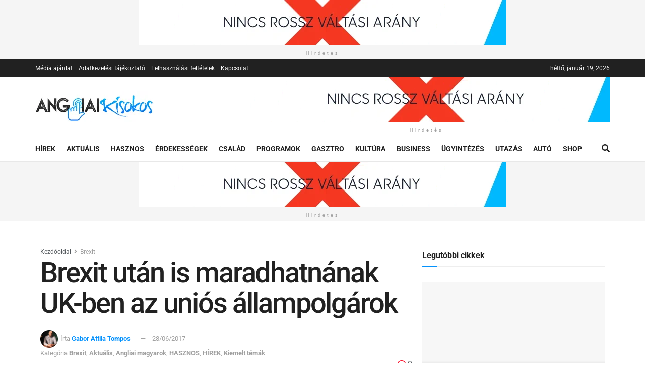

--- FILE ---
content_type: text/html; charset=UTF-8
request_url: https://angliaikisokos.com/brexit-utan-is-maradhatnanak-uk-ben-az-unios-allampolgarok/
body_size: 85899
content:
<!doctype html>
<!--[if lt IE 7]><html class="no-js lt-ie9 lt-ie8 lt-ie7" lang="hu" prefix="og: https://ogp.me/ns#"> <![endif]-->
<!--[if IE 7]><html class="no-js lt-ie9 lt-ie8" lang="hu" prefix="og: https://ogp.me/ns#"> <![endif]-->
<!--[if IE 8]><html class="no-js lt-ie9" lang="hu" prefix="og: https://ogp.me/ns#"> <![endif]-->
<!--[if IE 9]><html class="no-js lt-ie10" lang="hu" prefix="og: https://ogp.me/ns#"> <![endif]-->
<!--[if gt IE 8]><!--><html class="no-js" lang="hu" prefix="og: https://ogp.me/ns#"> <!--<![endif]--><head><script data-no-optimize="1">var litespeed_docref=sessionStorage.getItem("litespeed_docref");litespeed_docref&&(Object.defineProperty(document,"referrer",{get:function(){return litespeed_docref}}),sessionStorage.removeItem("litespeed_docref"));</script> <meta http-equiv="Content-Type" content="text/html; charset=UTF-8" /><meta name='viewport' content='width=device-width, initial-scale=1, user-scalable=yes' /><link rel="profile" href="http://gmpg.org/xfn/11" /><link rel="pingback" href="https://angliaikisokos.com/xmlrpc.php" /><meta property="og:type" content="article"><meta property="og:title" content="Brexit után is maradhatnának UK-ben az uniós állampolgárok"><meta property="og:site_name" content="Angliai Kisokos®"><meta property="og:description" content="Theresa May „tisztességes és komoly” ajánlata szerint az Egyesült Királyság területén élő több mint 3 millió EU-s állampolgár – ebből"><meta property="og:url" content="https://angliaikisokos.com/brexit-utan-is-maradhatnanak-uk-ben-az-unios-allampolgarok/"><meta property="og:locale" content="hu_HU"><meta property="og:image" content="https://angliaikisokos.com/wp-content/uploads/2017/06/Brexit-után.png"><meta property="og:image:height" content="565"><meta property="og:image:width" content="850"><meta property="article:published_time" content="2017-06-28T16:44:08+01:00"><meta property="article:modified_time" content="2024-09-24T23:20:48+01:00"><meta property="article:author" content="https://www.facebook.com/gaborattilatompos/"><meta property="article:section" content="Brexit"><meta property="article:tag" content="állandó tartózkodási jog Nagy-Britannia"><meta property="article:tag" content="angliai hírek"><meta property="article:tag" content="angliai magyarok brexit"><meta property="article:tag" content="Brexit"><meta property="article:tag" content="brexit hírek"><meta property="article:tag" content="Brexit időpontja"><meta property="article:tag" content="brexit március"><meta property="article:tag" content="Brexit után"><meta property="article:tag" content="Brexit után angliai magyarok"><meta property="article:tag" content="brexit utáni jogok"><meta property="article:tag" content="Brit kilépés"><meta property="article:tag" content="brit kilépés után"><meta property="article:tag" content="hírek Angliából"><meta property="article:tag" content="londoni magyarok brexit"><meta property="article:tag" content="március 29 brexit"><meta property="article:tag" content="Munkavállalás Angliában"><meta property="article:tag" content="munkavállalás Angliában Brexit után"><meta property="article:tag" content="Nagy-Britannia kilép az unióból"><meta property="article:tag" content="rezidens kártya uk"><meta property="article:tag" content="UK Brexit"><meta property="article:tag" content="uk egyetem"><meta name="twitter:card" content="summary_large_image"><meta name="twitter:title" content="Brexit után is maradhatnának UK-ben az uniós állampolgárok"><meta name="twitter:description" content="Theresa May „tisztességes és komoly” ajánlata szerint az Egyesült Királyság területén élő több mint 3 millió EU-s állampolgár – ebből"><meta name="twitter:url" content="https://angliaikisokos.com/brexit-utan-is-maradhatnanak-uk-ben-az-unios-allampolgarok/"><meta name="twitter:site" content="https://twitter.com/realgabortompos"><meta name="twitter:image" content="https://angliaikisokos.com/wp-content/uploads/2017/06/Brexit-után.png"><meta name="twitter:image:width" content="850"><meta name="twitter:image:height" content="565"> <script type="litespeed/javascript">var jnews_ajax_url='/?ajax-request=jnews'</script> <script type="litespeed/javascript">window.jnews=window.jnews||{},window.jnews.library=window.jnews.library||{},window.jnews.library=function(){"use strict";var e=this;e.win=window,e.doc=document,e.noop=function(){},e.globalBody=e.doc.getElementsByTagName("body")[0],e.globalBody=e.globalBody?e.globalBody:e.doc,e.win.jnewsDataStorage=e.win.jnewsDataStorage||{_storage:new WeakMap,put:function(e,t,n){this._storage.has(e)||this._storage.set(e,new Map),this._storage.get(e).set(t,n)},get:function(e,t){return this._storage.get(e).get(t)},has:function(e,t){return this._storage.has(e)&&this._storage.get(e).has(t)},remove:function(e,t){var n=this._storage.get(e).delete(t);return 0===!this._storage.get(e).size&&this._storage.delete(e),n}},e.windowWidth=function(){return e.win.innerWidth||e.docEl.clientWidth||e.globalBody.clientWidth},e.windowHeight=function(){return e.win.innerHeight||e.docEl.clientHeight||e.globalBody.clientHeight},e.requestAnimationFrame=e.win.requestAnimationFrame||e.win.webkitRequestAnimationFrame||e.win.mozRequestAnimationFrame||e.win.msRequestAnimationFrame||window.oRequestAnimationFrame||function(e){return setTimeout(e,1e3/60)},e.cancelAnimationFrame=e.win.cancelAnimationFrame||e.win.webkitCancelAnimationFrame||e.win.webkitCancelRequestAnimationFrame||e.win.mozCancelAnimationFrame||e.win.msCancelRequestAnimationFrame||e.win.oCancelRequestAnimationFrame||function(e){clearTimeout(e)},e.classListSupport="classList"in document.createElement("_"),e.hasClass=e.classListSupport?function(e,t){return e.classList.contains(t)}:function(e,t){return e.className.indexOf(t)>=0},e.addClass=e.classListSupport?function(t,n){e.hasClass(t,n)||t.classList.add(n)}:function(t,n){e.hasClass(t,n)||(t.className+=" "+n)},e.removeClass=e.classListSupport?function(t,n){e.hasClass(t,n)&&t.classList.remove(n)}:function(t,n){e.hasClass(t,n)&&(t.className=t.className.replace(n,""))},e.objKeys=function(e){var t=[];for(var n in e)Object.prototype.hasOwnProperty.call(e,n)&&t.push(n);return t},e.isObjectSame=function(e,t){var n=!0;return JSON.stringify(e)!==JSON.stringify(t)&&(n=!1),n},e.extend=function(){for(var e,t,n,o=arguments[0]||{},i=1,a=arguments.length;i<a;i++)if(null!==(e=arguments[i]))for(t in e)o!==(n=e[t])&&void 0!==n&&(o[t]=n);return o},e.dataStorage=e.win.jnewsDataStorage,e.isVisible=function(e){return 0!==e.offsetWidth&&0!==e.offsetHeight||e.getBoundingClientRect().length},e.getHeight=function(e){return e.offsetHeight||e.clientHeight||e.getBoundingClientRect().height},e.getWidth=function(e){return e.offsetWidth||e.clientWidth||e.getBoundingClientRect().width},e.supportsPassive=!1;try{var t=Object.defineProperty({},"passive",{get:function(){e.supportsPassive=!0}});"createEvent"in e.doc?e.win.addEventListener("test",null,t):"fireEvent"in e.doc&&e.win.attachEvent("test",null)}catch(e){}e.passiveOption=!!e.supportsPassive&&{passive:!0},e.setStorage=function(e,t){e="jnews-"+e;var n={expired:Math.floor(((new Date).getTime()+432e5)/1e3)};t=Object.assign(n,t);localStorage.setItem(e,JSON.stringify(t))},e.getStorage=function(e){e="jnews-"+e;var t=localStorage.getItem(e);return null!==t&&0<t.length?JSON.parse(localStorage.getItem(e)):{}},e.expiredStorage=function(){var t,n="jnews-";for(var o in localStorage)o.indexOf(n)>-1&&"undefined"!==(t=e.getStorage(o.replace(n,""))).expired&&t.expired<Math.floor((new Date).getTime()/1e3)&&localStorage.removeItem(o)},e.addEvents=function(t,n,o){for(var i in n){var a=["touchstart","touchmove"].indexOf(i)>=0&&!o&&e.passiveOption;"createEvent"in e.doc?t.addEventListener(i,n[i],a):"fireEvent"in e.doc&&t.attachEvent("on"+i,n[i])}},e.removeEvents=function(t,n){for(var o in n)"createEvent"in e.doc?t.removeEventListener(o,n[o]):"fireEvent"in e.doc&&t.detachEvent("on"+o,n[o])},e.triggerEvents=function(t,n,o){var i;o=o||{detail:null};return"createEvent"in e.doc?(!(i=e.doc.createEvent("CustomEvent")||new CustomEvent(n)).initCustomEvent||i.initCustomEvent(n,!0,!1,o),void t.dispatchEvent(i)):"fireEvent"in e.doc?((i=e.doc.createEventObject()).eventType=n,void t.fireEvent("on"+i.eventType,i)):void 0},e.getParents=function(t,n){void 0===n&&(n=e.doc);for(var o=[],i=t.parentNode,a=!1;!a;)if(i){var r=i;r.querySelectorAll(n).length?a=!0:(o.push(r),i=r.parentNode)}else o=[],a=!0;return o},e.forEach=function(e,t,n){for(var o=0,i=e.length;o<i;o++)t.call(n,e[o],o)},e.getText=function(e){return e.innerText||e.textContent},e.setText=function(e,t){var n="object"==typeof t?t.innerText||t.textContent:t;e.innerText&&(e.innerText=n),e.textContent&&(e.textContent=n)},e.httpBuildQuery=function(t){return e.objKeys(t).reduce(function t(n){var o=arguments.length>1&&void 0!==arguments[1]?arguments[1]:null;return function(i,a){var r=n[a];a=encodeURIComponent(a);var s=o?"".concat(o,"[").concat(a,"]"):a;return null==r||"function"==typeof r?(i.push("".concat(s,"=")),i):["number","boolean","string"].includes(typeof r)?(i.push("".concat(s,"=").concat(encodeURIComponent(r))),i):(i.push(e.objKeys(r).reduce(t(r,s),[]).join("&")),i)}}(t),[]).join("&")},e.get=function(t,n,o,i){return o="function"==typeof o?o:e.noop,e.ajax("GET",t,n,o,i)},e.post=function(t,n,o,i){return o="function"==typeof o?o:e.noop,e.ajax("POST",t,n,o,i)},e.ajax=function(t,n,o,i,a){var r=new XMLHttpRequest,s=n,c=e.httpBuildQuery(o);if(t=-1!=["GET","POST"].indexOf(t)?t:"GET",r.open(t,s+("GET"==t?"?"+c:""),!0),"POST"==t&&r.setRequestHeader("Content-type","application/x-www-form-urlencoded"),r.setRequestHeader("X-Requested-With","XMLHttpRequest"),r.onreadystatechange=function(){4===r.readyState&&200<=r.status&&300>r.status&&"function"==typeof i&&i.call(void 0,r.response)},void 0!==a&&!a){return{xhr:r,send:function(){r.send("POST"==t?c:null)}}}return r.send("POST"==t?c:null),{xhr:r}},e.scrollTo=function(t,n,o){function i(e,t,n){this.start=this.position(),this.change=e-this.start,this.currentTime=0,this.increment=20,this.duration=void 0===n?500:n,this.callback=t,this.finish=!1,this.animateScroll()}return Math.easeInOutQuad=function(e,t,n,o){return(e/=o/2)<1?n/2*e*e+t:-n/2*(--e*(e-2)-1)+t},i.prototype.stop=function(){this.finish=!0},i.prototype.move=function(t){e.doc.documentElement.scrollTop=t,e.globalBody.parentNode.scrollTop=t,e.globalBody.scrollTop=t},i.prototype.position=function(){return e.doc.documentElement.scrollTop||e.globalBody.parentNode.scrollTop||e.globalBody.scrollTop},i.prototype.animateScroll=function(){this.currentTime+=this.increment;var t=Math.easeInOutQuad(this.currentTime,this.start,this.change,this.duration);this.move(t),this.currentTime<this.duration&&!this.finish?e.requestAnimationFrame.call(e.win,this.animateScroll.bind(this)):this.callback&&"function"==typeof this.callback&&this.callback()},new i(t,n,o)},e.unwrap=function(t){var n,o=t;e.forEach(t,(function(e,t){n?n+=e:n=e})),o.replaceWith(n)},e.performance={start:function(e){performance.mark(e+"Start")},stop:function(e){performance.mark(e+"End"),performance.measure(e,e+"Start",e+"End")}},e.fps=function(){var t=0,n=0,o=0;!function(){var i=t=0,a=0,r=0,s=document.getElementById("fpsTable"),c=function(t){void 0===document.getElementsByTagName("body")[0]?e.requestAnimationFrame.call(e.win,(function(){c(t)})):document.getElementsByTagName("body")[0].appendChild(t)};null===s&&((s=document.createElement("div")).style.position="fixed",s.style.top="120px",s.style.left="10px",s.style.width="100px",s.style.height="20px",s.style.border="1px solid black",s.style.fontSize="11px",s.style.zIndex="100000",s.style.backgroundColor="white",s.id="fpsTable",c(s));var l=function(){o++,n=Date.now(),(a=(o/(r=(n-t)/1e3)).toPrecision(2))!=i&&(i=a,s.innerHTML=i+"fps"),1<r&&(t=n,o=0),e.requestAnimationFrame.call(e.win,l)};l()}()},e.instr=function(e,t){for(var n=0;n<t.length;n++)if(-1!==e.toLowerCase().indexOf(t[n].toLowerCase()))return!0},e.winLoad=function(t,n){function o(o){if("complete"===e.doc.readyState||"interactive"===e.doc.readyState)return!o||n?setTimeout(t,n||1):t(o),1}o()||e.addEvents(e.win,{load:o})},e.docReady=function(t,n){function o(o){if("complete"===e.doc.readyState||"interactive"===e.doc.readyState)return!o||n?setTimeout(t,n||1):t(o),1}o()||e.addEvents(e.doc,{DOMContentLiteSpeedLoaded:o})},e.fireOnce=function(){e.docReady((function(){e.assets=e.assets||[],e.assets.length&&(e.boot(),e.load_assets())}),50)},e.boot=function(){e.length&&e.doc.querySelectorAll("style[media]").forEach((function(e){"not all"==e.getAttribute("media")&&e.removeAttribute("media")}))},e.create_js=function(t,n){var o=e.doc.createElement("script");switch(o.setAttribute("src",t),n){case"defer":o.setAttribute("defer",!0);break;case"async":o.setAttribute("async",!0);break;case"deferasync":o.setAttribute("defer",!0),o.setAttribute("async",!0)}e.globalBody.appendChild(o)},e.load_assets=function(){"object"==typeof e.assets&&e.forEach(e.assets.slice(0),(function(t,n){var o="";t.defer&&(o+="defer"),t.async&&(o+="async"),e.create_js(t.url,o);var i=e.assets.indexOf(t);i>-1&&e.assets.splice(i,1)})),e.assets=jnewsoption.au_scripts=window.jnewsads=[]},e.setCookie=function(e,t,n){var o="";if(n){var i=new Date;i.setTime(i.getTime()+24*n*60*60*1e3),o="; expires="+i.toUTCString()}document.cookie=e+"="+(t||"")+o+"; path=/"},e.getCookie=function(e){for(var t=e+"=",n=document.cookie.split(";"),o=0;o<n.length;o++){for(var i=n[o];" "==i.charAt(0);)i=i.substring(1,i.length);if(0==i.indexOf(t))return i.substring(t.length,i.length)}return null},e.eraseCookie=function(e){document.cookie=e+"=; Path=/; Expires=Thu, 01 Jan 1970 00:00:01 GMT;"},e.docReady((function(){e.globalBody=e.globalBody==e.doc?e.doc.getElementsByTagName("body")[0]:e.globalBody,e.globalBody=e.globalBody?e.globalBody:e.doc})),e.winLoad((function(){e.winLoad((function(){var t=!1;if(void 0!==window.jnewsadmin)if(void 0!==window.file_version_checker){var n=e.objKeys(window.file_version_checker);n.length?n.forEach((function(e){t||"10.0.4"===window.file_version_checker[e]||(t=!0)})):t=!0}else t=!0;t&&(window.jnewsHelper.getMessage(),window.jnewsHelper.getNotice())}),2500)}))},window.jnews.library=new window.jnews.library</script> <script id="google_gtagjs-js-consent-mode-data-layer" type="litespeed/javascript">window.dataLayer=window.dataLayer||[];function gtag(){dataLayer.push(arguments)}
gtag('consent','default',{"ad_personalization":"denied","ad_storage":"denied","ad_user_data":"denied","analytics_storage":"denied","functionality_storage":"denied","security_storage":"denied","personalization_storage":"denied","region":["AT","BE","BG","CH","CY","CZ","DE","DK","EE","ES","FI","FR","GB","GR","HR","HU","IE","IS","IT","LI","LT","LU","LV","MT","NL","NO","PL","PT","RO","SE","SI","SK"],"wait_for_update":500});window._googlesitekitConsentCategoryMap={"statistics":["analytics_storage"],"marketing":["ad_storage","ad_user_data","ad_personalization"],"functional":["functionality_storage","security_storage"],"preferences":["personalization_storage"]};window._googlesitekitConsents={"ad_personalization":"denied","ad_storage":"denied","ad_user_data":"denied","analytics_storage":"denied","functionality_storage":"denied","security_storage":"denied","personalization_storage":"denied","region":["AT","BE","BG","CH","CY","CZ","DE","DK","EE","ES","FI","FR","GB","GR","HR","HU","IE","IS","IT","LI","LT","LU","LV","MT","NL","NO","PL","PT","RO","SE","SI","SK"],"wait_for_update":500}</script> <title>Brexit után is maradhatnának UK-ben az uniós állampolgárok - Angliai Kisokos®</title><meta name="description" content="Az Egyesült Királyság területén élő uniós állampolgárok a brit polgárokat megillető jogokat szerezhetnének és nem kell elhagyniuk az országot a Brexit után."/><meta name="robots" content="follow, index, max-snippet:-1, max-video-preview:-1, max-image-preview:large"/><link rel="canonical" href="https://angliaikisokos.com/brexit-utan-is-maradhatnanak-uk-ben-az-unios-allampolgarok/" /><meta property="og:locale" content="hu_HU" /><meta property="og:type" content="article" /><meta property="og:title" content="Brexit után is maradhatnának UK-ben az uniós állampolgárok - Angliai Kisokos®" /><meta property="og:description" content="Az Egyesült Királyság területén élő uniós állampolgárok a brit polgárokat megillető jogokat szerezhetnének és nem kell elhagyniuk az országot a Brexit után." /><meta property="og:url" content="https://angliaikisokos.com/brexit-utan-is-maradhatnanak-uk-ben-az-unios-allampolgarok/" /><meta property="article:publisher" content="https://www.facebook.com/angliaikisokos" /><meta property="article:author" content="https://www.facebook.com/gaborattilatompos/" /><meta property="article:tag" content="állandó tartózkodási jog Nagy-Britannia" /><meta property="article:tag" content="angliai hírek" /><meta property="article:tag" content="angliai magyarok brexit" /><meta property="article:tag" content="Brexit" /><meta property="article:tag" content="brexit hírek" /><meta property="article:tag" content="Brexit időpontja" /><meta property="article:tag" content="brexit március" /><meta property="article:tag" content="Brexit után" /><meta property="article:tag" content="Brexit után angliai magyarok" /><meta property="article:tag" content="brexit utáni jogok" /><meta property="article:tag" content="Brit kilépés" /><meta property="article:tag" content="brit kilépés után" /><meta property="article:tag" content="hírek Angliából" /><meta property="article:tag" content="londoni magyarok brexit" /><meta property="article:tag" content="március 29 brexit" /><meta property="article:tag" content="Munkavállalás Angliában" /><meta property="article:tag" content="munkavállalás Angliában Brexit után" /><meta property="article:tag" content="Nagy-Britannia kilép az unióból" /><meta property="article:tag" content="rezidens kártya uk" /><meta property="article:tag" content="UK Brexit" /><meta property="article:tag" content="uk egyetem" /><meta property="article:section" content="Brexit" /><meta property="og:updated_time" content="2024-09-24T23:20:48+01:00" /><meta property="og:image" content="https://angliaikisokos.com/wp-content/uploads/2017/06/Brexit-után.png" /><meta property="og:image:secure_url" content="https://angliaikisokos.com/wp-content/uploads/2017/06/Brexit-után.png" /><meta property="og:image:width" content="850" /><meta property="og:image:height" content="565" /><meta property="og:image:alt" content="Brexit után" /><meta property="og:image:type" content="image/png" /><meta property="article:published_time" content="2017-06-28T16:44:08+01:00" /><meta property="article:modified_time" content="2024-09-24T23:20:48+01:00" /><meta name="twitter:card" content="summary_large_image" /><meta name="twitter:title" content="Brexit után is maradhatnának UK-ben az uniós állampolgárok - Angliai Kisokos®" /><meta name="twitter:description" content="Az Egyesült Királyság területén élő uniós állampolgárok a brit polgárokat megillető jogokat szerezhetnének és nem kell elhagyniuk az országot a Brexit után." /><meta name="twitter:site" content="@AngliaiKisokos" /><meta name="twitter:creator" content="@realgabortompos" /><meta name="twitter:image" content="https://angliaikisokos.com/wp-content/uploads/2017/06/Brexit-után.png" /><meta name="twitter:label1" content="Szerző:" /><meta name="twitter:data1" content="Gabor Attila Tompos" /><meta name="twitter:label2" content="Olvasási idő" /><meta name="twitter:data2" content="3 perc" /> <script type="application/ld+json" class="rank-math-schema">{"@context":"https://schema.org","@graph":[{"@type":"Organization","@id":"https://angliaikisokos.com/#organization","name":"Spark Book Media Ltd.","url":"https://angliaikisokos.com","sameAs":["https://www.facebook.com/angliaikisokos","https://twitter.com/AngliaiKisokos","https://www.pinterest.com/angliaikisokos/"],"logo":{"@type":"ImageObject","@id":"https://angliaikisokos.com/#logo","url":"https://angliaikisokos.com/wp-content/uploads/2023/10/min-696.webp","contentUrl":"https://angliaikisokos.com/wp-content/uploads/2023/10/min-696.webp","inLanguage":"hu","width":"700","height":"350"}},{"@type":"WebSite","@id":"https://angliaikisokos.com/#website","url":"https://angliaikisokos.com","publisher":{"@id":"https://angliaikisokos.com/#organization"},"inLanguage":"hu"},{"@type":"ImageObject","@id":"https://angliaikisokos.com/wp-content/uploads/2017/06/Brexit-ut\u00e1n.png","url":"https://angliaikisokos.com/wp-content/uploads/2017/06/Brexit-ut\u00e1n.png","width":"850","height":"565","inLanguage":"hu"},{"@type":"BreadcrumbList","@id":"https://angliaikisokos.com/brexit-utan-is-maradhatnanak-uk-ben-az-unios-allampolgarok/#breadcrumb","itemListElement":[{"@type":"ListItem","position":"1","item":{"@id":"https://angliaikisokos.com","name":"Home"}},{"@type":"ListItem","position":"2","item":{"@id":"https://angliaikisokos.com/brexit-utan-is-maradhatnanak-uk-ben-az-unios-allampolgarok/","name":"Brexit ut\u00e1n is maradhatn\u00e1nak UK-ben az uni\u00f3s \u00e1llampolg\u00e1rok"}}]},{"@type":"WebPage","@id":"https://angliaikisokos.com/brexit-utan-is-maradhatnanak-uk-ben-az-unios-allampolgarok/#webpage","url":"https://angliaikisokos.com/brexit-utan-is-maradhatnanak-uk-ben-az-unios-allampolgarok/","name":"Brexit ut\u00e1n is maradhatn\u00e1nak UK-ben az uni\u00f3s \u00e1llampolg\u00e1rok - Angliai Kisokos\u00ae","datePublished":"2017-06-28T16:44:08+01:00","dateModified":"2024-09-24T23:20:48+01:00","isPartOf":{"@id":"https://angliaikisokos.com/#website"},"primaryImageOfPage":{"@id":"https://angliaikisokos.com/wp-content/uploads/2017/06/Brexit-ut\u00e1n.png"},"inLanguage":"hu","breadcrumb":{"@id":"https://angliaikisokos.com/brexit-utan-is-maradhatnanak-uk-ben-az-unios-allampolgarok/#breadcrumb"}},{"@type":"Person","@id":"https://angliaikisokos.com/author/gabor-attila-tompos/","name":"Gabor Attila Tompos","description":"G\u00e1bor Attila Tompos az Angliai Kisokos tulajdonosa. T\u00f6bb mint egy \u00e9vtizede \u00e9l \u00e9s tapasztal meg mindent, amit Anglia k\u00edn\u00e1lhat egy magyar sz\u00e1m\u00e1ra. Els\u0151 k\u00e9zb\u0151l ismeri azokat a kih\u00edv\u00e1sokat \u00e9s lehet\u0151s\u00e9geket, amelyekkel egy \u00faj orsz\u00e1gban tal\u00e1ljuk szembe magunkat. G\u00e1bor misszi\u00f3ja, hogy seg\u00edtse \u00e9s t\u00e1j\u00e9koztassa azokat a magyarokat, akik az Egyes\u00fclt Kir\u00e1lys\u00e1gban \u00e9lnek vagy keresik az \u00faj lehet\u0151s\u00e9geket, legyen sz\u00f3 munk\u00e1r\u00f3l, tanul\u00e1sr\u00f3l vagy \u00e9letm\u00f3dr\u00f3l. Hisz abban, hogy a megfelel\u0151 inform\u00e1ci\u00f3kkal felfegyverkezve b\u00e1rki otthon \u00e9rezheti mag\u00e1t ebben a soksz\u00edn\u0171 orsz\u00e1gban.","url":"https://angliaikisokos.com/author/gabor-attila-tompos/","image":{"@type":"ImageObject","@id":"https://angliaikisokos.com/wp-content/litespeed/avatar/125325d714231d3f33ab257a6d580bca.jpg?ver=1768813448","url":"https://angliaikisokos.com/wp-content/litespeed/avatar/125325d714231d3f33ab257a6d580bca.jpg?ver=1768813448","caption":"Gabor Attila Tompos","inLanguage":"hu"},"sameAs":["https://www.facebook.com/gaborattilatompos/","https://twitter.com/https://twitter.com/realgabortompos","https://www.linkedin.com/in/gaborattilatompos/","https://www.instagram.com/tgaaart/","https://www.youtube.com/@horizoncompass"],"worksFor":{"@id":"https://angliaikisokos.com/#organization"}},{"@type":"BlogPosting","headline":"Brexit ut\u00e1n is maradhatn\u00e1nak UK-ben az uni\u00f3s \u00e1llampolg\u00e1rok - Angliai Kisokos\u00ae","keywords":"Brexit ut\u00e1n","datePublished":"2017-06-28T16:44:08+01:00","dateModified":"2024-09-24T23:20:48+01:00","author":{"@id":"https://angliaikisokos.com/author/gabor-attila-tompos/","name":"Gabor Attila Tompos"},"publisher":{"@id":"https://angliaikisokos.com/#organization"},"description":"Az Egyes\u00fclt Kir\u00e1lys\u00e1g ter\u00fclet\u00e9n \u00e9l\u0151 uni\u00f3s \u00e1llampolg\u00e1rok a brit polg\u00e1rokat megillet\u0151 jogokat szerezhetn\u00e9nek \u00e9s nem kell elhagyniuk az orsz\u00e1got a Brexit ut\u00e1n.","name":"Brexit ut\u00e1n is maradhatn\u00e1nak UK-ben az uni\u00f3s \u00e1llampolg\u00e1rok - Angliai Kisokos\u00ae","@id":"https://angliaikisokos.com/brexit-utan-is-maradhatnanak-uk-ben-az-unios-allampolgarok/#richSnippet","isPartOf":{"@id":"https://angliaikisokos.com/brexit-utan-is-maradhatnanak-uk-ben-az-unios-allampolgarok/#webpage"},"image":{"@id":"https://angliaikisokos.com/wp-content/uploads/2017/06/Brexit-ut\u00e1n.png"},"inLanguage":"hu","mainEntityOfPage":{"@id":"https://angliaikisokos.com/brexit-utan-is-maradhatnanak-uk-ben-az-unios-allampolgarok/#webpage"}}]}</script> <link rel='dns-prefetch' href='//js.stripe.com' /><link rel='dns-prefetch' href='//checkout.stripe.com' /><link rel='dns-prefetch' href='//fonts.googleapis.com' /><link rel='dns-prefetch' href='//www.googletagmanager.com' /><link rel='dns-prefetch' href='//pagead2.googlesyndication.com' /><link rel='preconnect' href='https://fonts.gstatic.com' /><link rel="alternate" type="application/rss+xml" title="Angliai Kisokos® &raquo; hírcsatorna" href="https://angliaikisokos.com/feed/" /><link rel="alternate" type="application/rss+xml" title="Angliai Kisokos® &raquo; hozzászólás hírcsatorna" href="https://angliaikisokos.com/comments/feed/" /><link rel="alternate" type="application/rss+xml" title="Angliai Kisokos® &raquo; Brexit után is maradhatnának UK-ben az uniós állampolgárok hozzászólás hírcsatorna" href="https://angliaikisokos.com/brexit-utan-is-maradhatnanak-uk-ben-az-unios-allampolgarok/feed/" /><link rel="alternate" title="oEmbed (JSON)" type="application/json+oembed" href="https://angliaikisokos.com/wp-json/oembed/1.0/embed?url=https%3A%2F%2Fangliaikisokos.com%2Fbrexit-utan-is-maradhatnanak-uk-ben-az-unios-allampolgarok%2F" /><link rel="alternate" title="oEmbed (XML)" type="text/xml+oembed" href="https://angliaikisokos.com/wp-json/oembed/1.0/embed?url=https%3A%2F%2Fangliaikisokos.com%2Fbrexit-utan-is-maradhatnanak-uk-ben-az-unios-allampolgarok%2F&#038;format=xml" /><style id='wp-img-auto-sizes-contain-inline-css' type='text/css'>img:is([sizes=auto i],[sizes^="auto," i]){contain-intrinsic-size:3000px 1500px}
/*# sourceURL=wp-img-auto-sizes-contain-inline-css */</style><style id="litespeed-ccss">ul{box-sizing:border-box}:root{--wp--preset--font-size--normal:16px;--wp--preset--font-size--huge:42px}.screen-reader-text{border:0;clip:rect(1px,1px,1px,1px);clip-path:inset(50%);height:1px;margin:-1px;overflow:hidden;padding:0;position:absolute;width:1px;word-wrap:normal!important}:root{--wp--preset--aspect-ratio--square:1;--wp--preset--aspect-ratio--4-3:4/3;--wp--preset--aspect-ratio--3-4:3/4;--wp--preset--aspect-ratio--3-2:3/2;--wp--preset--aspect-ratio--2-3:2/3;--wp--preset--aspect-ratio--16-9:16/9;--wp--preset--aspect-ratio--9-16:9/16;--wp--preset--color--black:#000000;--wp--preset--color--cyan-bluish-gray:#abb8c3;--wp--preset--color--white:#ffffff;--wp--preset--color--pale-pink:#f78da7;--wp--preset--color--vivid-red:#cf2e2e;--wp--preset--color--luminous-vivid-orange:#ff6900;--wp--preset--color--luminous-vivid-amber:#fcb900;--wp--preset--color--light-green-cyan:#7bdcb5;--wp--preset--color--vivid-green-cyan:#00d084;--wp--preset--color--pale-cyan-blue:#8ed1fc;--wp--preset--color--vivid-cyan-blue:#0693e3;--wp--preset--color--vivid-purple:#9b51e0;--wp--preset--gradient--vivid-cyan-blue-to-vivid-purple:linear-gradient(135deg,rgba(6,147,227,1) 0%,rgb(155,81,224) 100%);--wp--preset--gradient--light-green-cyan-to-vivid-green-cyan:linear-gradient(135deg,rgb(122,220,180) 0%,rgb(0,208,130) 100%);--wp--preset--gradient--luminous-vivid-amber-to-luminous-vivid-orange:linear-gradient(135deg,rgba(252,185,0,1) 0%,rgba(255,105,0,1) 100%);--wp--preset--gradient--luminous-vivid-orange-to-vivid-red:linear-gradient(135deg,rgba(255,105,0,1) 0%,rgb(207,46,46) 100%);--wp--preset--gradient--very-light-gray-to-cyan-bluish-gray:linear-gradient(135deg,rgb(238,238,238) 0%,rgb(169,184,195) 100%);--wp--preset--gradient--cool-to-warm-spectrum:linear-gradient(135deg,rgb(74,234,220) 0%,rgb(151,120,209) 20%,rgb(207,42,186) 40%,rgb(238,44,130) 60%,rgb(251,105,98) 80%,rgb(254,248,76) 100%);--wp--preset--gradient--blush-light-purple:linear-gradient(135deg,rgb(255,206,236) 0%,rgb(152,150,240) 100%);--wp--preset--gradient--blush-bordeaux:linear-gradient(135deg,rgb(254,205,165) 0%,rgb(254,45,45) 50%,rgb(107,0,62) 100%);--wp--preset--gradient--luminous-dusk:linear-gradient(135deg,rgb(255,203,112) 0%,rgb(199,81,192) 50%,rgb(65,88,208) 100%);--wp--preset--gradient--pale-ocean:linear-gradient(135deg,rgb(255,245,203) 0%,rgb(182,227,212) 50%,rgb(51,167,181) 100%);--wp--preset--gradient--electric-grass:linear-gradient(135deg,rgb(202,248,128) 0%,rgb(113,206,126) 100%);--wp--preset--gradient--midnight:linear-gradient(135deg,rgb(2,3,129) 0%,rgb(40,116,252) 100%);--wp--preset--font-size--small:13px;--wp--preset--font-size--medium:20px;--wp--preset--font-size--large:36px;--wp--preset--font-size--x-large:42px;--wp--preset--spacing--20:0.44rem;--wp--preset--spacing--30:0.67rem;--wp--preset--spacing--40:1rem;--wp--preset--spacing--50:1.5rem;--wp--preset--spacing--60:2.25rem;--wp--preset--spacing--70:3.38rem;--wp--preset--spacing--80:5.06rem;--wp--preset--shadow--natural:6px 6px 9px rgba(0, 0, 0, 0.2);--wp--preset--shadow--deep:12px 12px 50px rgba(0, 0, 0, 0.4);--wp--preset--shadow--sharp:6px 6px 0px rgba(0, 0, 0, 0.2);--wp--preset--shadow--outlined:6px 6px 0px -3px rgba(255, 255, 255, 1), 6px 6px rgba(0, 0, 0, 1);--wp--preset--shadow--crisp:6px 6px 0px rgba(0, 0, 0, 1)}:root{--pmpro--base--border-radius:8px;--pmpro--base--spacing--small:12px;--pmpro--base--spacing--medium:18px;--pmpro--base--spacing--large:36px;--pmpro--color--accent:#0c3d54;--pmpro--color--base:#ffffff;--pmpro--color--base-2:#ededed;--pmpro--color--contrast:#222222;--pmpro--color--border:#777777;--pmpro--color--info-background:#d9edf7;--pmpro--color--info-border:#bce8f1;--pmpro--color--info-text:#31708f;--pmpro--color--info-link:#245269;--pmpro--color--success-background:#d4edda;--pmpro--color--success-border:#c3e6cb;--pmpro--color--success-text:#0F441C;--pmpro--color--success-link:#2b542c;--pmpro--color--error-background:#f8d7da;--pmpro--color--error-border:#f5c6cb;--pmpro--color--error-text:#721c24;--pmpro--color--error-link:#843534;--pmpro--color--alert-background:#fff8e0;--pmpro--color--alert-border:#ffeeba;--pmpro--color--alert-text:#6C5101;--pmpro--color--alert-link:#66512c;--pmpro--color--alert2-background:#ffecd9;--pmpro--color--alert2-border:#ffddb1;--pmpro--color--alert2-text:#995d1d;--pmpro--color--alert2-link:#a65e3a}:root{--pmpro--color--white:#fff;--pmpro--box-shadow:2px 2px 7px rgba( 0, 0, 0, 0.07 )}:root{--woocommerce:#720eec;--wc-green:#7ad03a;--wc-red:#a00;--wc-orange:#ffba00;--wc-blue:#2ea2cc;--wc-primary:#720eec;--wc-primary-text:#fcfbfe;--wc-secondary:#e9e6ed;--wc-secondary-text:#515151;--wc-highlight:#958e09;--wc-highligh-text:white;--wc-content-bg:#fff;--wc-subtext:#767676;--wc-form-border-color:rgba(32, 7, 7, 0.8);--wc-form-border-radius:4px;--wc-form-border-width:1px}@media only screen and (max-width:768px){:root{--woocommerce:#720eec;--wc-green:#7ad03a;--wc-red:#a00;--wc-orange:#ffba00;--wc-blue:#2ea2cc;--wc-primary:#720eec;--wc-primary-text:#fcfbfe;--wc-secondary:#e9e6ed;--wc-secondary-text:#515151;--wc-highlight:#958e09;--wc-highligh-text:white;--wc-content-bg:#fff;--wc-subtext:#767676;--wc-form-border-color:rgba(32, 7, 7, 0.8);--wc-form-border-radius:4px;--wc-form-border-width:1px}}:root{--woocommerce:#720eec;--wc-green:#7ad03a;--wc-red:#a00;--wc-orange:#ffba00;--wc-blue:#2ea2cc;--wc-primary:#720eec;--wc-primary-text:#fcfbfe;--wc-secondary:#e9e6ed;--wc-secondary-text:#515151;--wc-highlight:#958e09;--wc-highligh-text:white;--wc-content-bg:#fff;--wc-subtext:#767676;--wc-form-border-color:rgba(32, 7, 7, 0.8);--wc-form-border-radius:4px;--wc-form-border-width:1px}.screen-reader-text{clip:rect(1px,1px,1px,1px);height:1px;overflow:hidden;position:absolute!important;width:1px;word-wrap:normal!important}.screen-reader-text{clip:rect(1px,1px,1px,1px);height:1px;overflow:hidden;position:absolute!important;width:1px}.screen-reader-text{height:1px;margin:-1px;overflow:hidden;padding:0;position:absolute;top:-10000em;width:1px;clip:rect(0,0,0,0);border:0}.elementor *,.elementor :after,.elementor :before{box-sizing:border-box}.elementor a{box-shadow:none;text-decoration:none}.elementor img{border:none;border-radius:0;box-shadow:none;height:auto;max-width:100%}.elementor-element{--flex-direction:initial;--flex-wrap:initial;--justify-content:initial;--align-items:initial;--align-content:initial;--gap:initial;--flex-basis:initial;--flex-grow:initial;--flex-shrink:initial;--order:initial;--align-self:initial;align-self:var(--align-self);flex-basis:var(--flex-basis);flex-grow:var(--flex-grow);flex-shrink:var(--flex-shrink);order:var(--order)}.elementor-element:where(.e-con-full,.elementor-widget){align-content:var(--align-content);align-items:var(--align-items);flex-direction:var(--flex-direction);flex-wrap:var(--flex-wrap);gap:var(--row-gap) var(--column-gap);justify-content:var(--justify-content)}:root{--page-title-display:block}.elementor-widget{position:relative}.elementor-widget:not(:last-child){margin-bottom:var(--kit-widget-spacing,20px)}@media (prefers-reduced-motion:no-preference){html{scroll-behavior:smooth}}.e-con{--border-radius:0;--border-top-width:0px;--border-right-width:0px;--border-bottom-width:0px;--border-left-width:0px;--border-style:initial;--border-color:initial;--container-widget-width:100%;--container-widget-height:initial;--container-widget-flex-grow:0;--container-widget-align-self:initial;--content-width:min(100%,var(--container-max-width,1140px));--width:100%;--min-height:initial;--height:auto;--text-align:initial;--margin-top:0px;--margin-right:0px;--margin-bottom:0px;--margin-left:0px;--padding-top:var(--container-default-padding-top,10px);--padding-right:var(--container-default-padding-right,10px);--padding-bottom:var(--container-default-padding-bottom,10px);--padding-left:var(--container-default-padding-left,10px);--position:relative;--z-index:revert;--overflow:visible;--gap:var(--widgets-spacing,20px);--row-gap:var(--widgets-spacing-row,20px);--column-gap:var(--widgets-spacing-column,20px);--overlay-mix-blend-mode:initial;--overlay-opacity:1;--e-con-grid-template-columns:repeat(3,1fr);--e-con-grid-template-rows:repeat(2,1fr);border-radius:var(--border-radius);height:var(--height);min-height:var(--min-height);min-width:0;overflow:var(--overflow);position:var(--position);width:var(--width);z-index:var(--z-index);--flex-wrap-mobile:wrap;margin-block-end:var(--margin-block-end);margin-block-start:var(--margin-block-start);margin-inline-end:var(--margin-inline-end);margin-inline-start:var(--margin-inline-start);padding-inline-end:var(--padding-inline-end);padding-inline-start:var(--padding-inline-start);--margin-block-start:var(--margin-top);--margin-block-end:var(--margin-bottom);--margin-inline-start:var(--margin-left);--margin-inline-end:var(--margin-right);--padding-inline-start:var(--padding-left);--padding-inline-end:var(--padding-right);--padding-block-start:var(--padding-top);--padding-block-end:var(--padding-bottom);--border-block-start-width:var(--border-top-width);--border-block-end-width:var(--border-bottom-width);--border-inline-start-width:var(--border-left-width);--border-inline-end-width:var(--border-right-width)}.e-con.e-flex{--flex-direction:column;--flex-basis:auto;--flex-grow:0;--flex-shrink:1;flex:var(--flex-grow) var(--flex-shrink) var(--flex-basis)}.e-con-full,.e-con>.e-con-inner{padding-block-end:var(--padding-block-end);padding-block-start:var(--padding-block-start);text-align:var(--text-align)}.e-con-full.e-flex,.e-con.e-flex>.e-con-inner{flex-direction:var(--flex-direction)}.e-con,.e-con>.e-con-inner{display:var(--display)}.e-con-boxed.e-flex{align-content:normal;align-items:normal;flex-direction:column;flex-wrap:nowrap;justify-content:normal}.e-con-boxed{gap:initial;text-align:initial}.e-con.e-flex>.e-con-inner{align-content:var(--align-content);align-items:var(--align-items);align-self:auto;flex-basis:auto;flex-grow:1;flex-shrink:1;flex-wrap:var(--flex-wrap);justify-content:var(--justify-content)}.e-con>.e-con-inner{gap:var(--row-gap) var(--column-gap);height:100%;margin:0 auto;max-width:var(--content-width);padding-inline-end:0;padding-inline-start:0;width:100%}:is(.elementor-section-wrap,[data-elementor-id])>.e-con{--margin-left:auto;--margin-right:auto;max-width:min(100%,var(--width))}.e-con .elementor-widget.elementor-widget{margin-block-end:0}.e-con:before{border-block-end-width:var(--border-block-end-width);border-block-start-width:var(--border-block-start-width);border-color:var(--border-color);border-inline-end-width:var(--border-inline-end-width);border-inline-start-width:var(--border-inline-start-width);border-radius:var(--border-radius);border-style:var(--border-style);content:var(--background-overlay);display:block;height:max(100% + var(--border-top-width) + var(--border-bottom-width),100%);left:calc(0px - var(--border-left-width));mix-blend-mode:var(--overlay-mix-blend-mode);opacity:var(--overlay-opacity);position:absolute;top:calc(0px - var(--border-top-width));width:max(100% + var(--border-left-width) + var(--border-right-width),100%)}.e-con .elementor-widget{min-width:0}.e-con>.elementor-widget>.elementor-widget-container{height:100%}.elementor.elementor .e-con>.elementor-widget{max-width:100%}.e-con .elementor-widget:not(:last-child){--kit-widget-spacing:0px}@media (max-width:767px){.e-con.e-flex{--width:100%;--flex-wrap:var(--flex-wrap-mobile)}}.fa{display:inline-block;font:normal normal normal 14px/1 FontAwesome;font-size:inherit;text-rendering:auto;-webkit-font-smoothing:antialiased;-moz-osx-font-smoothing:grayscale}.fa-search:before{content:""}.fa-close:before,.fa-times:before{content:""}.fa-twitter:before{content:""}.fa-facebook:before{content:""}.fa-bars:before{content:""}.fa-linkedin:before{content:""}.fa-comment-o:before{content:""}.fa-angle-right:before{content:""}.fa-angle-up:before{content:""}.fa-instagram:before{content:""}.fa-reddit:before{content:""}.fa-facebook-official:before{content:""}[data-icon]:before{content:attr(data-icon)}[class^=jegicon-]:before,[data-icon]:before{font-family:jegicon!important;font-style:normal!important;font-variant:normal!important;font-weight:400!important;text-transform:none!important;speak:none;line-height:1;-webkit-font-smoothing:antialiased;-moz-osx-font-smoothing:grayscale}.jegicon-cross:before{content:"d"}button::-moz-focus-inner{border:0;padding:0}.pswp{display:none;height:100%;left:0;overflow:hidden;position:absolute;top:0;-ms-touch-action:none;touch-action:none;width:100%;z-index:1500;-webkit-text-size-adjust:100%;-webkit-backface-visibility:hidden;outline:none}.pswp *{-webkit-box-sizing:border-box;box-sizing:border-box}.pswp__bg{-webkit-backface-visibility:hidden;background:#000;opacity:0;transform:translateZ(0)}.pswp__bg,.pswp__scroll-wrap{height:100%;left:0;position:absolute;top:0;width:100%}.pswp__scroll-wrap{overflow:hidden}.pswp__container{bottom:0;left:0;position:absolute;right:0;top:0;-ms-touch-action:none;touch-action:none}.pswp__container{-webkit-touch-callout:none}.pswp__bg{will-change:opacity}.pswp__container{-webkit-backface-visibility:hidden}.pswp__item{bottom:0;overflow:hidden;right:0}.pswp__item{left:0;position:absolute;top:0}.pswp__button{-webkit-appearance:none;background:none;border:0;-webkit-box-shadow:none;box-shadow:none;display:block;float:right;height:44px;margin:0;opacity:.75;overflow:visible;padding:0;position:relative;width:44px}.pswp__button::-moz-focus-inner{border:0;padding:0}.pswp__button,.pswp__button--arrow--left:before,.pswp__button--arrow--right:before{background:url(/wp-content/themes/jnews/assets/dist/image/default-skin.png)0 0 no-repeat;background-size:264px 88px;height:44px;width:44px}.pswp__button--close{background-position:0-44px}.pswp__button--share{background-position:-44px -44px}.pswp__button--fs{display:none}.pswp__button--zoom{background-position:-88px 0;display:none}.pswp__button--arrow--left,.pswp__button--arrow--right{background:none;height:100px;margin-top:-50px;position:absolute;top:50%;width:70px}.pswp__button--arrow--left{left:0}.pswp__button--arrow--right{right:0}.pswp__button--arrow--left:before,.pswp__button--arrow--right:before{background-color:rgb(0 0 0/.3);content:"";height:30px;position:absolute;top:35px;width:32px}.pswp__button--arrow--left:before{background-position:-138px -44px;left:6px}.pswp__button--arrow--right:before{background-position:-94px -44px;right:6px}.pswp__share-modal{-webkit-backface-visibility:hidden;background:rgb(0 0 0/.5);display:block;height:100%;left:0;opacity:0;padding:10px;position:absolute;top:0;width:100%;will-change:opacity;z-index:1600}.pswp__share-modal--hidden{display:none}.pswp__share-tooltip{-webkit-backface-visibility:hidden;background:#fff;border-radius:2px;-webkit-box-shadow:0 2px 5px rgb(0 0 0/.25);box-shadow:0 2px 5px rgb(0 0 0/.25);display:block;position:absolute;right:44px;top:56px;-webkit-transform:translateY(6px);-ms-transform:translateY(6px);transform:translateY(6px);width:auto;will-change:transform;z-index:1620}.pswp__counter{color:#fff;font-size:13px;height:44px;left:0;line-height:44px;opacity:.75;padding:0 10px;position:absolute;top:0}.pswp__caption{bottom:0;left:0;min-height:44px;position:absolute;width:100%}.pswp__caption__center{color:#ccc;font-size:13px;line-height:20px;margin:0 auto;max-width:420px;padding:10px;text-align:center}.pswp__preloader{direction:ltr;height:44px;left:50%;margin-left:-22px;opacity:0;position:absolute;top:0;width:44px;will-change:opacity}.pswp__preloader__icn{height:20px;margin:12px;width:20px}@media screen and (max-width:1024px){.pswp__preloader{float:right;left:auto;margin:0;position:relative;top:auto}}.pswp__ui{-webkit-font-smoothing:auto;opacity:1;visibility:visible;z-index:1550}.pswp__top-bar{height:44px;left:0;position:absolute;top:0;width:100%}.pswp__caption,.pswp__top-bar{-webkit-backface-visibility:hidden;will-change:opacity}.pswp__caption,.pswp__top-bar{background-color:rgb(0 0 0/.5)}.pswp__ui--hidden .pswp__button--arrow--left,.pswp__ui--hidden .pswp__button--arrow--right,.pswp__ui--hidden .pswp__caption,.pswp__ui--hidden .pswp__top-bar{opacity:.001}a,article,body,details,div,form,h1,h3,html,i,img,label,li,p,section,span,summary,ul{border:0;font-size:100%;font:inherit;margin:0;padding:0;vertical-align:baseline}article,details,section{display:block}body{line-height:1}ul{list-style:none}body{background:#fff;color:#53585c;font-family:Helvetica Neue,Helvetica,Roboto,Arial,sans-serif;font-size:14px;line-height:1.6em;-webkit-font-smoothing:antialiased;-moz-osx-font-smoothing:grayscale;overflow-anchor:none}body,html{height:100%;margin:0}::-webkit-selection{background:#fde69a;color:#212121;text-shadow:none}a{color:#f70d28;text-decoration:none}img{vertical-align:middle}img{max-width:100%;-ms-interpolation-mode:bicubic;height:auto}button,input,label{font:inherit}.container:after,.jeg_block_heading:after,.jeg_popup_content:after,.jeg_postblock:after{clear:both;content:"";display:table}.screen-reader-text{clip:rect(1px,1px,1px,1px);height:1px;overflow:hidden;position:absolute!important;width:1px;word-wrap:normal!important}h1,h3{color:#212121;text-rendering:optimizeLegibility}h1{font-size:2.25em;letter-spacing:-.02em;line-height:1.25;margin:.67em 0 .5em}h3{font-size:1.563em;line-height:1.4;margin:1em 0 .5em}i{font-style:italic}p{margin:0 0 1.75em;text-rendering:optimizeLegibility}@media (max-width:767px){.container{width:98%;width:calc(100% - 10px)}}@media (max-width:479px){.container{width:100%}}@media (min-width:768px){.container{max-width:750px}}@media (min-width:992px){.container{max-width:970px}}@media (min-width:1200px){.container{max-width:1170px}}.container{margin-left:auto;margin-right:auto;padding-left:15px;padding-right:15px}*,:after,:before{-webkit-box-sizing:border-box;-moz-box-sizing:border-box;box-sizing:border-box}.jeg_viewport{position:relative}.jeg_container{margin:0 auto;padding:0;width:auto}.jeg_content{background:#fff}.jeg_content{padding:30px 0 40px}.post-ajax-overlay{background:#f5f5f5;bottom:0;display:none;left:0;position:absolute;right:0;top:0;z-index:5}.post-ajax-overlay .jnews_preloader_circle_outer{left:0;margin-left:170px;position:fixed;top:50%;width:100%}.post-ajax-overlay .jeg_preloader.dot{left:50%;margin-left:170px;margin-top:40px;position:fixed;top:50%}.post-ajax-overlay .jeg_preloader.square{left:50%;margin-left:170px;margin-top:0;position:fixed;top:50%}input:not([type=submit]){background:#fff;border:1px solid #e0e0e0;border-radius:0;box-shadow:none;display:inline-block;font-size:14px;font-weight:300;height:40px;margin:0;max-width:100%;outline:none;padding:7px 14px;width:100%}input[type=checkbox]{display:inline;height:auto;line-height:inherit;width:auto}.btn{-webkit-appearance:none;background:#f70d28;border:none;border-radius:0;color:#fff;display:inline-block;font-size:13px;font-weight:700;height:40px;letter-spacing:1px;line-height:40px;outline:0;padding:0 20px;text-transform:uppercase}.jeg_header{position:relative}.jeg_header .container{height:100%}.jeg_nav_row{-webkit-align-items:center;-js-display:flex;display:-webkit-flex;display:-ms-flexbox;display:flex;-webkit-flex-flow:row nowrap;-ms-flex-flow:row nowrap;flex-flow:row nowrap;position:relative;-ms-flex-align:center;align-items:center;-webkit-justify-content:space-between;-ms-flex-pack:justify;height:100%;justify-content:space-between}.jeg_nav_grow{-webkit-box-flex:1;-ms-flex:1;flex:1}.jeg_nav_normal{-webkit-box-flex:0 0 auto;-ms-flex:0 0 auto;flex:0 0 auto}.item_wrap{-webkit-align-items:center;display:inline-block;display:-webkit-flex;display:-ms-flexbox;display:flex;-webkit-flex-flow:row wrap;-ms-flex-flow:row wrap;flex-flow:row wrap;width:100%;-ms-flex-align:center;align-items:center}.jeg_nav_left{margin-right:auto}.jeg_nav_right{margin-left:auto}.jeg_nav_center{margin:0 auto}.jeg_nav_alignleft{justify-content:flex-start}.jeg_nav_alignright{justify-content:flex-end}.jeg_nav_aligncenter{justify-content:center}.jeg_topbar{background:#f5f5f5;border-bottom:1px solid #e0e0e0;color:#757575;font-size:12px;position:relative;z-index:11;-webkit-font-smoothing:auto;-moz-osx-font-smoothing:auto}.jeg_topbar .jeg_nav_item{border-right:1px solid #e0e0e0;padding:0 12px}.jeg_topbar.dark{background:#212121;border-bottom-width:0;color:#f5f5f5}.jeg_topbar.dark,.jeg_topbar.dark .jeg_nav_item{border-color:hsl(0 0% 100%/.15)}.jeg_topbar .jeg_nav_item:last-child{border-right-width:0}.jeg_topbar .jeg_nav_row{height:34px;line-height:34px}.jeg_midbar{background-color:#fff;border-bottom:0 solid #e8e8e8;height:140px;position:relative;z-index:10}.jeg_midbar .jeg_nav_item{padding:0 14px}.jeg_navbar{background:#fff;border-bottom:1px solid #e8e8e8;border-top:0 solid #e8e8e8;-webkit-box-sizing:content-box;box-sizing:content-box;line-height:50px;position:relative;z-index:9}.jeg_navbar:first-child{z-index:10}.jeg_navbar .jeg_nav_item{padding:0 14px}.jeg_nav_item:first-child{padding-left:0}.jeg_nav_item:last-child{padding-right:0}.jeg_featured{margin-bottom:30px}.jeg_logo{position:relative}.site-title{font-size:60px;letter-spacing:-.02em;line-height:1;margin:0;padding:0}.jeg_mobile_logo .site-title{font-size:34px}.site-title a{color:#212121;display:block}.jeg_logo img{display:block;height:auto;image-rendering:optimizeQuality}.jeg_nav_left .jeg_logo{margin-right:7px}.jeg_nav_left .jeg_logo:last-child{margin-right:28px}.btn .fa{font-size:14px;margin-right:2px}.jeg_navbar .btn{font-size:12px;font-weight:500;height:36px;line-height:36px;padding:0 16px}.jeg_search_wrapper{position:relative}.jeg_search_wrapper .jeg_search_form{display:block;line-height:normal;min-width:60%;position:relative}.jeg_search_toggle{color:#212121;display:block;text-align:center}.jeg_navbar .jeg_search_toggle{font-size:16px;min-width:15px}.jeg_search_wrapper .jeg_search_input{height:40px;padding:.5em 30px .5em 14px;vertical-align:middle;width:100%}.jeg_search_wrapper .jeg_search_button{background:#fff0;border:0;bottom:0;color:#212121;font-size:14px;height:auto;line-height:normal;min-height:unset;outline:none;padding:0 10px;position:absolute;right:0;top:0}.jeg_navbar .jeg_search_wrapper .jeg_search_input{height:36px}.jeg_search_no_expand .jeg_search_toggle{display:none}.jeg_search_no_expand.round .jeg_search_input{border-radius:33px;padding:.5em 15px}.jeg_search_no_expand.round .jeg_search_button{padding-right:12px}.jeg_search_popup_expand .jeg_search_form{background:#fff;border:1px solid #eee;-webkit-box-shadow:0 1px 4px rgb(0 0 0/.09);box-shadow:0 1px 4px rgb(0 0 0/.09);display:block;height:0;opacity:0;padding:0;position:absolute;right:-4px;text-align:center;top:100%;visibility:hidden;width:325px;z-index:12}.jeg_search_popup_expand .jeg_search_form:before{border-color:#fff0 #fff0 #fff;border-style:solid;border-width:0 8px 8px;color:#fff;content:"";position:absolute;right:16px;top:-8px;z-index:98}.jeg_search_popup_expand .jeg_search_form:after{border-color:#fff0 #fff0 #eaeaea;border-style:solid;border-width:0 9px 9px;color:#fff;content:"";position:absolute;right:15px;top:-9px;z-index:97}.jeg_search_popup_expand .jeg_search_input{-webkit-box-shadow:inset 0 0 15px 0 rgb(0 0 0/.08);box-shadow:inset 0 0 15px 0 rgb(0 0 0/.08);width:100%}.jeg_search_popup_expand .jeg_search_button{bottom:0;color:#888;position:absolute;right:20px;top:0}.jeg_navbar:not(.jeg_navbar_boxed):not(.jeg_navbar_menuborder) .jeg_search_popup_expand:last-child .jeg_search_form,.jeg_navbar:not(.jeg_navbar_boxed):not(.jeg_navbar_menuborder) .jeg_search_popup_expand:last-child .jeg_search_result{right:-17px}.jeg_search_hide{display:none}.jeg_search_result{background:#fff;border:1px solid #eee;-webkit-box-shadow:0 1px 4px rgb(0 0 0/.09);box-shadow:0 1px 4px rgb(0 0 0/.09);height:0;line-height:1;opacity:0;padding:0;position:absolute;right:-4px;top:100%;visibility:hidden;width:325px;z-index:9}.jeg_header .jeg_search_result{z-index:10}.jeg_search_no_expand .jeg_search_result{height:auto;margin-top:0;min-width:100%;opacity:1;right:0;visibility:visible}.jeg_search_result.with_result .search-all-button{overflow:hidden}.jeg_search_result .search-link{border-top:1px solid #eee;display:none;font-size:12px;padding:12px 15px;text-align:center}.jeg_search_result .search-link .fa{margin-right:5px}.jeg_search_result.with_result .search-all-button{display:block}.jeg_menu>li{float:left;padding-right:1.2em;position:relative;text-align:left}.jeg_menu>li:last-child{padding-right:0}.jeg_topbar .jeg_menu>li>a{color:inherit}.jeg_menu a{display:block}.jeg_menu a{position:relative}.jeg_main_menu>li{float:left;list-style:none;margin:0;padding:0}.jeg_main_menu>li>a{color:#212121;display:block;font-size:1em;font-weight:700;line-height:50px;margin:0;padding:0 16px;position:relative;text-transform:uppercase;white-space:nowrap}.jeg_menu_style_1>li{line-height:50px;padding-right:22px}.jeg_menu_style_1>li:last-child{padding-right:0}.jeg_menu_style_1>li>a{display:inline-block;line-height:normal;margin:0;padding:6px 0}.jeg_menu_style_1>li>a:before{background:#f70d28;bottom:0;content:"";height:2px;opacity:0;position:absolute;width:0}.jeg_navbar_mobile_wrapper,.jeg_navbar_mobile_wrapper .sticky_blankspace{display:none}.jeg_stickybar{left:auto;margin:0 auto;opacity:0;position:fixed;top:0;visibility:hidden;width:100%;z-index:9997}.jeg_topbar .jeg_menu>li{padding-right:12px}.jeg_topbar .jeg_menu>li:last-child{padding-right:0}.jeg_topbar,.jeg_topbar.dark{border-top-style:solid}.module-preloader,.newsfeed_preloader{bottom:0;height:16px;left:0;margin:auto;position:absolute;right:0;top:0;width:16px}.jeg_preloader span{-webkit-animation:jeg_preloader_bounce 1.4s ease-in-out infinite both;animation:jeg_preloader_bounce 1.4s ease-in-out infinite both;background-color:#999;border-radius:100%;height:16px;position:absolute;top:0;width:16px}.jeg_preloader span:first-of-type{-webkit-animation-delay:-.32s;animation-delay:-.32s;left:-22px}.jeg_preloader span:nth-of-type(2){-webkit-animation-delay:-.16s;animation-delay:-.16s}.jeg_preloader span:last-of-type{left:22px}@-webkit-keyframes jeg_preloader_bounce{0%,80%,to{opacity:0;-webkit-transform:scale(0)}40%{opacity:1;-webkit-transform:scale(1)}}@keyframes jeg_preloader_bounce{0%,80%,to{opacity:0;-webkit-transform:scale(0);transform:scale(0)}40%{opacity:1;-webkit-transform:scale(1);transform:scale(1)}}.jeg_navbar_mobile{background:#fff;box-shadow:0 2px 6px rgb(0 0 0/.1);display:none;position:relative;top:0;transform:translateZ(0)}.jeg_navbar_mobile .container{height:100%;width:100%}.jeg_mobile_bottombar{border-style:solid;height:60px;line-height:60px}.jeg_mobile_bottombar .jeg_nav_item{padding:0 10px}.jeg_navbar_mobile .jeg_nav_left .jeg_nav_item:first-child{padding-left:0}.jeg_navbar_mobile .jeg_nav_right .jeg_nav_item:last-child{padding-right:0}.jeg_mobile_bottombar.dark{background:#000;color:#212121}.jeg_mobile_bottombar.dark a{color:#212121}.jeg_mobile_bottombar.dark .jeg_search_toggle,.jeg_mobile_bottombar.dark .toggle_btn{color:#fff}.jeg_navbar_mobile .jeg_search_toggle,.jeg_navbar_mobile .toggle_btn{color:#212121;display:block;font-size:22px}.jeg_mobile_logo a{display:block}.jeg_mobile_logo img{display:block;max-height:40px;width:auto}.jeg_aside_copyright{color:#757575;font-size:11px;letter-spacing:.5px}.jeg_aside_copyright p{margin-bottom:1.2em}.jeg_aside_copyright p:last-child{margin-bottom:0}.jeg_navbar_mobile .jeg_search_wrapper{position:static}.jeg_navbar_mobile .jeg_search_popup_expand{float:none}.jeg_navbar_mobile .jeg_search_popup_expand .jeg_search_form:after,.jeg_navbar_mobile .jeg_search_popup_expand .jeg_search_form:before{display:none!important}.jeg_navbar_mobile .jeg_search_popup_expand .jeg_search_form{border-left:0;border-right:0;left:-15px!important;padding:20px;right:-15px!important;-webkit-transform:none;transform:none;width:auto}.jeg_navbar_mobile .jeg_search_popup_expand .jeg_search_result{border:0;left:-15px!important;margin-top:84px;right:-15px!important;width:auto}.jeg_navbar_mobile .jeg_search_form .jeg_search_button{font-size:18px}.jeg_navbar_mobile .jeg_search_wrapper .jeg_search_input{font-size:18px;height:42px;padding:.5em 40px .5em 15px}.jeg_mobile_wrapper .jeg_search_no_expand .jeg_search_input{box-shadow:inset 0 2px 2px rgb(0 0 0/.05)}.jeg_mobile_wrapper .jeg_search_result{border-left:0;border-right:0;right:0;width:100%}.jeg_bg_overlay{background:#000;background:-webkit-linear-gradient(180deg,#000,#434343);background:linear-gradient(180deg,#000,#434343);bottom:0;content:"";display:block;opacity:0;position:fixed;top:0;visibility:hidden;width:100%;z-index:9998}.jeg_mobile_wrapper{background:#fff;display:block;height:100%;left:0;opacity:0;overflow-x:hidden;overflow-y:auto;position:fixed;top:0;-webkit-transform:translate3d(-100%,0,0);transform:translate3d(-100%,0,0);width:320px;z-index:9999}.jeg_menu_close{color:#fff;font-size:16px;opacity:0;padding:0;position:fixed;right:15px;top:15px;-webkit-transform:rotate(-90deg);transform:rotate(-90deg);visibility:hidden;z-index:9999}@media only screen and (min-width:1023px){.jeg_menu_close{font-size:20px;padding:20px}}.jeg_mobile_wrapper .nav_wrap{display:flex;flex-direction:column;min-height:100%;position:relative}.jeg_mobile_wrapper .nav_wrap:before{bottom:0;content:"";left:0;min-height:100%;position:absolute;right:0;top:0;z-index:-1}.jeg_mobile_wrapper .item_main{flex:1}.jeg_mobile_wrapper .item_bottom{-webkit-box-pack:end;-ms-flex-pack:end;justify-content:flex-end}.jeg_aside_item{border-bottom:1px solid #eee;display:block;padding:20px}.item_bottom .jeg_aside_item{border-bottom:0;padding:10px 20px}.item_bottom .jeg_aside_item:first-child{padding-top:20px}.item_bottom .jeg_aside_item:last-child{padding-bottom:20px}.jeg_aside_item:last-child{border-bottom:0}.jeg_aside_item:after{clear:both;content:"";display:table}.jeg_navbar_mobile_wrapper{position:relative;z-index:9}.jeg_mobile_menu li a{color:#212121;display:block;font-size:18px;font-weight:700;line-height:1.444em;margin-bottom:15px;position:relative}.jeg_mobile_wrapper .socials_widget{display:-webkit-box;display:-ms-flexbox;display:flex;width:100%}.jeg_mobile_wrapper .socials_widget a{display:block;margin-bottom:0!important}.dark .jeg_search_result.with_result .search-all-button{border-color:hsl(0 0% 100%/.15)}.module-overlay{background:hsl(0 0% 100%/.9);display:none;height:100%;left:0;position:absolute;top:0;width:100%;z-index:5}.module-preloader{bottom:0;height:16px;left:0;margin:auto;position:absolute;right:0;top:0;width:16px}.jeg_block_heading{margin-bottom:30px;position:relative}.jeg_block_title{color:#212121;float:left;font-size:16px;font-weight:700;line-height:normal;margin:0}.jeg_block_title span{display:inline-block;height:36px;line-height:36px;padding:0 15px;white-space:nowrap}.jeg_block_heading_6{border-bottom:2px solid #eee}.jeg_block_heading_6:after{background:#f70d28;bottom:-2px;content:"";display:block;height:2px;position:relative;width:30px}.jeg_block_heading_6 .jeg_block_title span{padding:0}.jeg_post_meta .jeg_meta_author img{border-radius:100%;margin-right:5px;width:35px}.jeg_pl_md_box{margin-bottom:30px}.jeg_pl_md_box .box_wrap{overflow:hidden;position:relative}.jeg_pl_md_box .jeg_thumb img{width:100%}.jeg_pl_md_box .jeg_postblock_content{background:-moz-linear-gradient(top,transparent 0,rgb(0 0 0/.65) 70%);background:-webkit-gradient(linear,left top,left bottom,color-stop(0,transparent),color-stop(70%,rgb(0 0 0/.65)));background:-webkit-linear-gradient(top,transparent,rgb(0 0 0/.65) 70%);background:-o-linear-gradient(top,transparent 0,rgb(0 0 0/.65) 70%);background:-ms-linear-gradient(top,transparent 0,rgb(0 0 0/.65) 70%);background:linear-gradient(180deg,transparent 0,rgb(0 0 0/.65) 70%);bottom:0;padding:20px 15px 10px;position:absolute;width:100%}.jeg_pl_md_box .jeg_post_title{font-size:17px;font-weight:500;margin:0 auto 5px}.jeg_pl_md_box .jeg_post_title a,.jeg_pl_md_box a{color:#fff}.jeg_postblock{margin-bottom:20px;position:relative}.jeg_post_title{letter-spacing:-.02em}.jeg_post_title a{color:#212121}.jeg_post_meta{color:#a0a0a0;font-size:11px;text-transform:uppercase}.jeg_post_meta a{color:inherit;font-weight:700}.jeg_meta_date a{font-weight:400}.jeg_meta_author a{color:#f70d28}.jeg_post_meta .fa{color:#2e9fff}.jeg_post_meta>div{display:inline-block}.jeg_post_meta>div:not(:last-of-type){margin-right:1em}.jeg_thumb,.thumbnail-container{overflow:hidden;position:relative;z-index:0}.thumbnail-container{background:#f7f7f7;background-position:50%;background-size:cover;display:block;height:0}.thumbnail-container>img{bottom:0;color:#a0a0a0;left:0;min-height:100%;position:absolute;top:0;width:100%;z-index:-1}.size-715{padding-bottom:71.5%}.size-1000{padding-bottom:100%}.thumbnail-container.animate-lazy>img{opacity:0}.thumbnail-container:after{background:#f7f7f7 url(/wp-content/themes/jnews/assets/dist/image/preloader.gif);background-position:50%;background-size:cover;bottom:0;content:"";height:100%;left:0;opacity:1;position:absolute;right:0;top:0;z-index:-2}.navigation_overlay{display:none;height:48px;position:relative}.jeg_postblock_19{margin-bottom:15px}.custom_post_template h1.jeg_post_title{font-size:4em;font-weight:700;letter-spacing:-.04em;line-height:1.1;margin:0 0 .4em}.custom_post_template .jeg_post_meta{color:#a0a0a0;display:block;font-size:13px;text-transform:none}.custom_post_template .jeg_post_meta>div>div{display:inline-block}.custom_post_template .jeg_post_meta>div>div:not(:last-of-type){margin-right:10px}.custom_post_template .jeg_meta_author+.jeg_meta_date:before{content:"—";margin-right:10px;padding-left:10px}.custom_post_template .meta_right{float:right}.custom_post_template .jeg_meta_comment a{color:#53585c;font-size:16px;font-weight:400}.jeg_ad{text-align:center}.jeg_ad .adlink{display:inline-block}.ads-text{color:#a0a0a0;font-family:Arial,Times New Roman,Bitstream Charter,Times,serif;font-size:9px;letter-spacing:4px;line-height:1.5;padding:10px 0 5px}.jnews_header_bottom_ads,.jnews_header_top_ads{background:#f5f5f5;position:relative;z-index:8}.jeg_ad .ads_image,.jeg_ad .ads_image_phone,.jeg_ad .ads_image_tablet{display:none}@media (min-width:1025px){.jeg_ad .ads_image{display:block}}@media (max-width:1024px) and (min-width:769px){.jeg_ad .ads_image_tablet{display:block}}@media (max-width:768px){.jeg_ad .ads_image_phone{display:block}}.widget{margin-bottom:40px}.socials_widget a{display:inline-block;margin:0 10px 10px 0;text-decoration:none!important}.socials_widget a .fa{color:#fff;display:inline-block;font-size:1em;line-height:36px;text-align:center;white-space:nowrap;width:38px}.socials_widget .fa{font-size:16px}.socials_widget.nobg a .fa{background:transparent!important;font-size:18px;height:auto;line-height:inherit;width:auto}.socials_widget a .jeg-icon{display:inline-block;line-height:36px;text-align:center;white-space:nowrap;width:38px}.socials_widget .jeg-icon svg{height:16px;position:relative;top:2px;fill:#fff}.socials_widget span{display:inline-block;margin-left:.5em}.socials_widget.nobg a{margin:0 20px 15px 0}.socials_widget a:last-child{margin-right:0}.socials_widget.nobg a .jeg-icon{background:transparent!important;height:auto;line-height:inherit;width:auto}.socials_widget.nobg a .jeg-icon svg{height:18px}.socials_widget .jeg-icon{margin:0}.socials_widget .jeg_facebook .fa{background:#45629f}.socials_widget .jeg_twitter .fa{background:#000}.socials_widget .jeg_linkedin .fa{background:#0083bb}.socials_widget .jeg_instagram .fa{background:#e4405f}.socials_widget .jeg_reddit .fa{background:#5f99cf}.fa-twitter:before{content:none!important}.socials_widget.nobg .jeg_facebook .fa{color:#45629f}.socials_widget.nobg .jeg_linkedin .fa{color:#0083bb}.socials_widget.nobg .jeg_instagram .fa{color:#e4405f}.socials_widget.nobg .jeg_reddit .fa{color:#5f99cf}.socials_widget.nobg .jeg_twitter .jeg-icon svg{fill:#000}#breadcrumbs{color:#a0a0a0;font-size:12px;margin:0}#breadcrumbs a{color:#53585c}#breadcrumbs .fa{padding:0 3px}#breadcrumbs .breadcrumb_last_link a{color:#a0a0a0}.jeg_share_button{margin-bottom:30px}.jeg_share_button .fa{color:#fff;font-size:18px;line-height:inherit}.jeg_share_button .jeg_btn-facebook{background:#45629f}.jeg_share_button .jeg_btn-twitter{background:#000;fill:#fff}.jeg_share_button svg{position:relative;top:2px}.jeg_share_button .jeg_btn-twitter .fa{width:38px}.jscroll-to-top{-webkit-backface-visibility:hidden;bottom:30px;opacity:0;position:fixed;right:30px;-webkit-transform:translate3d(0,30px,0);-ms-transform:translate3d(0,30px,0);transform:translate3d(0,30px,0);visibility:hidden;z-index:11}.jscroll-to-top>a{background:hsl(0 0% 71%/.15);border:1px solid rgb(0 0 0/.11);border-radius:5px;-webkit-box-shadow:inset 0 0 0 1px hsl(0 0% 100%/.1),0 2px 6px rgb(0 0 0/.1);box-shadow:inset 0 0 0 1px hsl(0 0% 100%/.1),0 2px 6px rgb(0 0 0/.1);color:#a0a0a0;display:block;font-size:30px;height:46px;line-height:44px;opacity:.8;text-align:center;width:46px}@media only screen and (max-width:1024px){.jscroll-to-top{bottom:50px}}.preloader_type .jeg_preloader{display:none}.preloader_type{height:100%;position:relative;width:100%}.preloader_type.preloader_dot .jeg_preloader.dot{display:block}.jnews_preloader_circle_outer{margin-top:-30px;position:absolute;top:50%;width:100%}.jnews_preloader_circle_inner{-webkit-animation:spincircle .9s linear infinite;animation:spincircle .9s linear infinite;border:.4em solid rgb(0 0 0/.2);border-left-color:rgb(0 0 0/.6);font-size:15px;margin:0 auto;position:relative;text-indent:-9999em;-webkit-transform:translateZ(0);-ms-transform:translateZ(0);transform:translateZ(0)}.jnews_preloader_circle_inner,.jnews_preloader_circle_inner:after{border-radius:50%;height:60px;width:60px}@-webkit-keyframes spincircle{0%{-webkit-transform:rotate(0deg);transform:rotate(0deg)}to{-webkit-transform:rotate(1turn);transform:rotate(1turn)}}@keyframes spincircle{0%{-webkit-transform:rotate(0deg);transform:rotate(0deg)}to{-webkit-transform:rotate(1turn);transform:rotate(1turn)}}.jeg_square{animation:jeg_square 2s ease infinite;border:4px solid #555;display:inline-block;height:30px;position:relative;top:50%;width:30px}.jeg_square_inner{animation:jeg_square_inner 2s ease-in infinite;background-color:#555;display:inline-block;vertical-align:top;width:100%}@-webkit-keyframes jeg_square{0%{-webkit-transform:rotate(0deg);transform:rotate(0deg)}25%{-webkit-transform:rotate(180deg);transform:rotate(180deg)}50%{-webkit-transform:rotate(180deg);transform:rotate(180deg)}75%{-webkit-transform:rotate(1turn);transform:rotate(1turn)}to{-webkit-transform:rotate(1turn);transform:rotate(1turn)}}@keyframes jeg_square{0%{-webkit-transform:rotate(0deg);transform:rotate(0deg)}25%{-webkit-transform:rotate(180deg);transform:rotate(180deg)}50%{-webkit-transform:rotate(180deg);transform:rotate(180deg)}75%{-webkit-transform:rotate(1turn);transform:rotate(1turn)}to{-webkit-transform:rotate(1turn);transform:rotate(1turn)}}@-webkit-keyframes jeg_square_inner{0%{height:0}25%{height:0}50%{height:100%}75%{height:100%}to{height:0}}@keyframes jeg_square_inner{0%{height:0}25%{height:0}50%{height:100%}75%{height:100%}to{height:0}}.elementor-element[data-element_type=container] .elementor-element[data-widget_type*=jnews]{width:100%}.jeg_read_progress_wrapper .jeg_progress_container{bottom:0;display:block;height:4px;position:fixed;width:100%;z-index:99}.jeg_read_progress_wrapper .jeg_progress_container .progress-bar{background:#f70d28;display:block;height:inherit;width:0}.jeg_popup_post{background:#fff;border-radius:3px;bottom:150px;-webkit-box-shadow:0 0 1px rgb(0 0 0/.2),0 2px 20px rgb(0 0 0/.15);box-shadow:0 0 1px rgb(0 0 0/.2),0 2px 20px rgb(0 0 0/.15);display:block;opacity:0;padding:5px 20px 15px 15px;position:fixed;right:15px;visibility:hidden;width:300px;z-index:4}.jeg_popup_post .caption{background:#f70d28;bottom:0;color:#fff;font-size:11px;font-weight:700;letter-spacing:1px;line-height:1;padding:3px 5px;position:absolute;right:0;text-transform:uppercase}.jeg_popup_content{margin-top:15px}.jeg_popup_content:nth-child(2){margin-top:10px}.jeg_popup_content .jeg_thumb{float:left;margin-right:10px;width:60px}.jeg_popup_content .post-title{font-size:14px;margin:0}.jeg_popup_content .post-title a{color:inherit}.jeg_popup_close{color:#949494;font-size:12px;height:25px;line-height:25px;position:absolute;right:0;text-align:center;top:0;width:25px}@media only screen and (max-width:1024px){.custom_post_template h1.jeg_post_title{font-size:2.4em}}@media only screen and (max-width:768px){.custom_post_template h1.jeg_post_title{font-size:2.4em!important;line-height:1.15!important}.jeg_featured,.jeg_share_button{margin-bottom:20px}.jeg_read_progress_wrapper .jeg_progress_container{z-index:999999}}@media only screen and (max-width:767px){.custom_post_template h1.jeg_post_title{font-size:32px!important}}@media only screen and (max-width:480px){.jeg_featured,.jeg_share_button{margin-bottom:15px}}.jeg_block_container{display:block;height:100%;overflow:hidden;position:relative;z-index:1}@media only screen and (max-width:1024px){.jeg_header{display:none}.jeg_navbar_mobile,.jeg_navbar_mobile_wrapper{display:block}.jeg_navbar_mobile_wrapper{display:block}}@media only screen and (min-width:768px) and (max-width:1023px){.jeg_block_heading{margin-bottom:20px}.jeg_block_title span{font-size:13px}.jeg_block_title span{height:30px!important;line-height:30px!important}.jeg_share_button .fa{font-size:14px}}@media only screen and (max-width:767px){.jeg_content{padding:20px 0 30px}.jeg_postblock{margin-bottom:10px}.jeg_block_heading{margin-bottom:25px}#breadcrumbs{font-size:12px}}@media only screen and (max-width:568px){.jeg_share_button .fa{font-size:18px}}@media only screen and (max-width:480px){.jeg_block_heading,.jeg_pl_md_box,.jeg_postblock{margin-bottom:20px}.jeg_meta_author img{width:25px}.jeg_share_button .fa{font-size:14px}}@media only screen and (max-width:320px){.jeg_mobile_wrapper{width:275px}.jeg_mobile_menu li a{font-size:16px;margin-bottom:12px}.jeg_mobile_wrapper .socials_widget.nobg a .fa{font-size:16px}.jeg_mobile_wrapper .socials_widget.nobg a .jeg-icon svg{height:16px}.jeg_navbar_mobile .jeg_search_wrapper .jeg_search_input{font-size:16px;height:38px;padding:.5em 35px .5em 12px}.jeg_navbar_mobile .jeg_search_popup_expand .jeg_search_result{margin-top:80px}.jeg_navbar_mobile .jeg_search_form .jeg_search_button{font-size:16px}}@media only screen and (min-width:768px){.jeg_postblock_3.jeg_col_1o3 .jeg_pl_md_2 .jeg_meta_author{display:none}.widget_jnews_module_block_19 .jeg_postblock{margin-bottom:0}}@media only screen and (max-width:1024px){.jeg_pl_md_box .jeg_post_title{font-size:14px;line-height:1.3em}}@media only screen and (max-width:768px){.jeg_postblock_19 .jeg_pl_md_box{margin-bottom:20px}}@media only screen and (min-width:768px) and (max-width:1023px){.jeg_post_meta{font-size:10px}}@media only screen and (max-width:767px){.jeg_block_heading{margin-bottom:20px}.jeg_postblock_19 .jeg_posts{margin-bottom:30px}.jeg_postblock_19 .jeg_pl_md_box .jeg_post_title{font-size:22px}.jeg_postblock_19 .jeg_pl_md_box .jeg_thumb{max-height:350px}}@media only screen and (max-width:667px){.jeg_pl_md_box .jeg_post_title{font-size:24px}}@media only screen and (max-width:568px){.jeg_postblock_19 .jeg_pl_md_box .jeg_thumb{max-height:260px}}@media only screen and (max-width:480px){.jeg_post_meta{font-size:10px;text-rendering:auto}.jeg_pl_md_box .jeg_post_title{font-size:18px}.jeg_postblock_19 .jeg_posts{margin-bottom:0}.jeg_postblock_19 .jeg_pl_md_box .jeg_thumb{max-height:220px}.jeg_postblock_19 .jeg_pl_md_box .jeg_post_title{font-size:16px}}@media only screen and (max-width:320px){.jeg_pl_md_2 .jeg_meta_author{display:none}.jeg_pl_md_box .jeg_post_title{font-size:14px!important}}.selectShare-inner{position:absolute;display:none;z-index:1000;top:0;left:0}.select_share.jeg_share_button{position:relative;background:#fff;border-radius:5px;padding:0 5px;margin:0;-webkit-box-shadow:0 3px 15px 1px rgb(0 0 0/.2);box-shadow:0 3px 15px 1px rgb(0 0 0/.2)}.select_share.jeg_share_button svg{position:relative;top:3px}.selectShare-arrowClip{position:absolute;bottom:-10px;left:50%;clip:rect(10px 20px 20px 0);margin-left:-10px}.selectShare-arrowClip .selectShare-arrow{display:block;width:20px;height:20px;background-color:#fff;-webkit-transform:rotate(45deg) scale(.5);transform:rotate(45deg) scale(.5)}.select_share.jeg_share_button button{opacity:.75;display:inline-block;width:44px;max-width:44px;height:38px;line-height:38px;white-space:nowrap;padding:0 10px;color:#fff;outline:0;background:0 0;margin:0;border:none;border-radius:0;text-align:center;-webkit-backface-visibility:hidden;backface-visibility:hidden}.select_share.jeg_share_button button i.fa{color:#000}.select_share.jeg_share_button button i.fa svg{fill:#000;right:6px}:root{--pmpro--color--base:#ffffff;--pmpro--color--contrast:#222222;--pmpro--color--accent:#0c3d54;--pmpro--color--accent--variation:hsl( 199,75%,28.5% );--pmpro--color--border--variation:hsl( 0,0%,91% )}.cmplz-hidden{display:none!important}body{--j-accent-color:#0592fc;--j-alt-color:#f70d28}a,.jeg_meta_author a{color:#0592fc}.jeg_menu_style_1>li>a:before,.jeg_block_heading_6:after,.btn,.jeg_popup_post .caption{background-color:#0592fc}.jeg_post_meta .fa{color:#f70d28}.jeg_midbar{height:118px}.jeg_header .jeg_bottombar{border-top-width:0}body,input,.btn{font-family:Roboto,Helvetica,Arial,sans-serif}.jeg_post_title,.jeg_content .jeg_custom_title_wrapper .jeg_post_title{font-family:Roboto,Helvetica,Arial,sans-serif;font-weight:500;font-style:normal}html,body{max-width:100%!important;overflow-x:hidden!important}.elementor-16671 .elementor-element.elementor-element-815da78{--display:flex;--flex-direction:row;--container-widget-width:calc( ( 1 - var( --container-widget-flex-grow ) ) * 100% );--container-widget-height:100%;--container-widget-flex-grow:1;--container-widget-align-self:stretch;--flex-wrap-mobile:wrap;--align-items:stretch;--gap:10px 10px;--row-gap:10px;--column-gap:10px}.elementor-16671 .elementor-element.elementor-element-4db51d2{--display:flex}.elementor-16671 .elementor-element.elementor-element-53ed583{--display:flex;--flex-direction:column;--container-widget-width:100%;--container-widget-height:initial;--container-widget-flex-grow:0;--container-widget-align-self:initial;--flex-wrap-mobile:wrap}@media (max-width:1024px){.elementor-16671 .elementor-element.elementor-element-815da78{--flex-direction:column;--container-widget-width:100%;--container-widget-height:initial;--container-widget-flex-grow:0;--container-widget-align-self:initial;--flex-wrap-mobile:wrap}.elementor-16671 .elementor-element.elementor-element-53ed583.e-con{--align-self:center}}@media (max-width:767px){.elementor-16671 .elementor-element.elementor-element-2290663>.elementor-widget-container{margin:0 0 0 0}}@media (min-width:768px){.elementor-16671 .elementor-element.elementor-element-815da78{--content-width:1140px}.elementor-16671 .elementor-element.elementor-element-53ed583{--width:50%}}@media (max-width:1024px) and (min-width:768px){.elementor-16671 .elementor-element.elementor-element-53ed583{--width:100%}}.elementor-kit-13390{--e-global-color-primary:#C2E7FF;--e-global-color-secondary:#54595F;--e-global-color-text:#7A7A7A;--e-global-color-accent:#0592FC;--e-global-color-a2ec5cb:#000000;--e-global-color-777a0ea:#222222;--e-global-color-1657f58:#333333;--e-global-color-93d63be:#444444;--e-global-color-3afd177:#555555;--e-global-color-0e99714:#0013FF;--e-global-color-fe4cb74:#4CAF50;--e-global-typography-primary-font-family:"Roboto";--e-global-typography-primary-font-weight:600;--e-global-typography-secondary-font-family:"Roboto Slab";--e-global-typography-secondary-font-weight:400;--e-global-typography-text-font-family:"Roboto";--e-global-typography-text-font-weight:400;--e-global-typography-accent-font-family:"Roboto";--e-global-typography-accent-font-weight:500;--e-global-typography-6344d67-font-family:"K2D";--e-global-typography-6344d67-font-weight:400;--e-global-typography-4b2338f-font-family:"Poppins";--e-global-typography-4b2338f-font-weight:400;background-color:#FFF}.elementor-kit-13390 button{color:#FFF;border-radius:10px 10px 10px 10px;padding:0 0 0 0}.e-con{--container-max-width:1140px}.elementor-widget:not(:last-child){margin-block-end:20px}.elementor-element{--widgets-spacing:20px 20px;--widgets-spacing-row:20px;--widgets-spacing-column:20px}@media (max-width:1024px){.e-con{--container-max-width:1024px}}@media (max-width:767px){.e-con{--container-max-width:767px}}.screen-reader-text{clip:rect(1px,1px,1px,1px);word-wrap:normal!important;border:0;clip-path:inset(50%);height:1px;margin:-1px;overflow:hidden;overflow-wrap:normal!important;padding:0;position:absolute!important;width:1px}label{font-weight:700}.fa{-moz-osx-font-smoothing:grayscale;-webkit-font-smoothing:antialiased;display:inline-block;font-style:normal;font-variant:normal;text-rendering:auto;line-height:1}.fa-angle-right:before{content:""}.fa-angle-up:before{content:""}.fa-bars:before{content:""}.fa-facebook:before{content:""}.fa-instagram:before{content:""}.fa-linkedin:before{content:""}.fa-reddit:before{content:""}.fa-search:before{content:""}.fa-times:before{content:""}.fa-twitter:before{content:""}.fa{font-family:"Font Awesome 5 Free"}.fa{font-weight:900}.fa.fa-close:before{content:""}.fa.fa-facebook,.fa.fa-twitter{font-family:"Font Awesome 5 Brands";font-weight:400}.fa.fa-facebook:before{content:""}.fa.fa-linkedin{font-family:"Font Awesome 5 Brands";font-weight:400}.fa.fa-linkedin:before{content:""}.fa.fa-comment-o{font-family:"Font Awesome 5 Free";font-weight:400}.fa.fa-comment-o:before{content:""}.fa.fa-instagram{font-family:"Font Awesome 5 Brands";font-weight:400}.fa.fa-reddit{font-family:"Font Awesome 5 Brands";font-weight:400}.fa.fa-facebook-official{font-family:"Font Awesome 5 Brands";font-weight:400}.fa.fa-facebook-official:before{content:""}button.pswp__button{box-shadow:none!important;background-image:url(/wp-content/plugins/woocommerce/assets/css/photoswipe/default-skin/default-skin.png)!important}button.pswp__button,button.pswp__button--arrow--left::before,button.pswp__button--arrow--right::before{background-color:transparent!important}button.pswp__button--arrow--left,button.pswp__button--arrow--right{background-image:none!important}.pswp{display:none;position:absolute;width:100%;height:100%;left:0;top:0;overflow:hidden;-ms-touch-action:none;touch-action:none;z-index:1500;-webkit-text-size-adjust:100%;-webkit-backface-visibility:hidden;outline:0}.pswp *{-webkit-box-sizing:border-box;box-sizing:border-box}.pswp__bg{position:absolute;left:0;top:0;width:100%;height:100%;background:#000;opacity:0;-webkit-transform:translateZ(0);transform:translateZ(0);-webkit-backface-visibility:hidden;will-change:opacity}.pswp__scroll-wrap{position:absolute;left:0;top:0;width:100%;height:100%;overflow:hidden}.pswp__container{-ms-touch-action:none;touch-action:none;position:absolute;left:0;right:0;top:0;bottom:0}.pswp__container{-webkit-touch-callout:none}.pswp__bg{will-change:opacity}.pswp__container{-webkit-backface-visibility:hidden}.pswp__item{position:absolute;left:0;right:0;top:0;bottom:0;overflow:hidden}.pswp__button{width:44px;height:44px;position:relative;background:0 0;overflow:visible;-webkit-appearance:none;display:block;border:0;padding:0;margin:0;float:left;opacity:.75;-webkit-box-shadow:none;box-shadow:none}.pswp__button::-moz-focus-inner{padding:0;border:0}.pswp__button,.pswp__button--arrow--left:before,.pswp__button--arrow--right:before{background:url(/wp-content/plugins/woocommerce/assets/css/photoswipe/default-skin/default-skin.png)0 0 no-repeat;background-size:264px 88px;width:44px;height:44px}.pswp__button--close{background-position:0-44px}.pswp__button--share{background-position:-44px -44px}.pswp__button--fs{display:none}.pswp__button--zoom{display:none;background-position:-88px 0}.pswp__button--arrow--left,.pswp__button--arrow--right{background:0 0;top:50%;margin-top:-50px;width:70px;height:100px;position:absolute}.pswp__button--arrow--left{left:0}.pswp__button--arrow--right{right:0}.pswp__button--arrow--left:before,.pswp__button--arrow--right:before{content:"";top:35px;background-color:rgb(0 0 0/.3);height:30px;width:32px;position:absolute}.pswp__button--arrow--left:before{left:6px;background-position:-138px -44px}.pswp__button--arrow--right:before{right:6px;background-position:-94px -44px}.pswp__share-modal{display:block;background:rgb(0 0 0/.5);width:100%;height:100%;top:0;left:0;padding:10px;position:absolute;z-index:1600;opacity:0;-webkit-backface-visibility:hidden;will-change:opacity}.pswp__share-modal--hidden{display:none}.pswp__share-tooltip{z-index:1620;position:absolute;background:#fff;top:56px;border-radius:2px;display:block;width:auto;right:44px;-webkit-box-shadow:0 2px 5px rgb(0 0 0/.25);box-shadow:0 2px 5px rgb(0 0 0/.25);-webkit-transform:translateY(6px);-ms-transform:translateY(6px);transform:translateY(6px);-webkit-backface-visibility:hidden;will-change:transform}.pswp__counter{position:relative;left:0;top:0;height:44px;font-size:13px;line-height:44px;color:#fff;opacity:.75;padding:0 10px;margin-inline-end:auto}.pswp__caption{position:absolute;left:0;bottom:0;width:100%;min-height:44px}.pswp__caption__center{text-align:left;max-width:420px;margin:0 auto;font-size:13px;padding:10px;line-height:20px;color:#ccc}.pswp__preloader{width:44px;height:44px;position:absolute;top:0;left:50%;margin-left:-22px;opacity:0;will-change:opacity;direction:ltr}.pswp__preloader__icn{width:20px;height:20px;margin:12px}@media screen and (max-width:1024px){.pswp__preloader{position:relative;left:auto;top:auto;margin:0;float:right}}.pswp__ui{-webkit-font-smoothing:auto;visibility:visible;opacity:1;z-index:1550}.pswp__top-bar{position:absolute;left:0;top:0;height:44px;width:100%;display:flex;justify-content:flex-end}.pswp__caption,.pswp__top-bar{-webkit-backface-visibility:hidden;will-change:opacity}.pswp__caption,.pswp__top-bar{background-color:rgb(0 0 0/.5)}.pswp__ui--hidden .pswp__button--arrow--left,.pswp__ui--hidden .pswp__button--arrow--right,.pswp__ui--hidden .pswp__caption,.pswp__ui--hidden .pswp__top-bar{opacity:.001}</style><link rel="preload" data-asynced="1" data-optimized="2" as="style" onload="this.onload=null;this.rel='stylesheet'" href="https://angliaikisokos.com/wp-content/litespeed/ucss/a59945db8dbea1580371fcfbb41c3bc7.css?ver=607fb" /><script data-optimized="1" type="litespeed/javascript" data-src="https://angliaikisokos.com/wp-content/plugins/litespeed-cache/assets/js/css_async.min.js"></script> <style id='classic-theme-styles-inline-css' type='text/css'>/*! This file is auto-generated */
.wp-block-button__link{color:#fff;background-color:#32373c;border-radius:9999px;box-shadow:none;text-decoration:none;padding:calc(.667em + 2px) calc(1.333em + 2px);font-size:1.125em}.wp-block-file__button{background:#32373c;color:#fff;text-decoration:none}
/*# sourceURL=/wp-includes/css/classic-themes.min.css */</style><style id='global-styles-inline-css' type='text/css'>:root{--wp--preset--aspect-ratio--square: 1;--wp--preset--aspect-ratio--4-3: 4/3;--wp--preset--aspect-ratio--3-4: 3/4;--wp--preset--aspect-ratio--3-2: 3/2;--wp--preset--aspect-ratio--2-3: 2/3;--wp--preset--aspect-ratio--16-9: 16/9;--wp--preset--aspect-ratio--9-16: 9/16;--wp--preset--color--black: #000000;--wp--preset--color--cyan-bluish-gray: #abb8c3;--wp--preset--color--white: #ffffff;--wp--preset--color--pale-pink: #f78da7;--wp--preset--color--vivid-red: #cf2e2e;--wp--preset--color--luminous-vivid-orange: #ff6900;--wp--preset--color--luminous-vivid-amber: #fcb900;--wp--preset--color--light-green-cyan: #7bdcb5;--wp--preset--color--vivid-green-cyan: #00d084;--wp--preset--color--pale-cyan-blue: #8ed1fc;--wp--preset--color--vivid-cyan-blue: #0693e3;--wp--preset--color--vivid-purple: #9b51e0;--wp--preset--gradient--vivid-cyan-blue-to-vivid-purple: linear-gradient(135deg,rgb(6,147,227) 0%,rgb(155,81,224) 100%);--wp--preset--gradient--light-green-cyan-to-vivid-green-cyan: linear-gradient(135deg,rgb(122,220,180) 0%,rgb(0,208,130) 100%);--wp--preset--gradient--luminous-vivid-amber-to-luminous-vivid-orange: linear-gradient(135deg,rgb(252,185,0) 0%,rgb(255,105,0) 100%);--wp--preset--gradient--luminous-vivid-orange-to-vivid-red: linear-gradient(135deg,rgb(255,105,0) 0%,rgb(207,46,46) 100%);--wp--preset--gradient--very-light-gray-to-cyan-bluish-gray: linear-gradient(135deg,rgb(238,238,238) 0%,rgb(169,184,195) 100%);--wp--preset--gradient--cool-to-warm-spectrum: linear-gradient(135deg,rgb(74,234,220) 0%,rgb(151,120,209) 20%,rgb(207,42,186) 40%,rgb(238,44,130) 60%,rgb(251,105,98) 80%,rgb(254,248,76) 100%);--wp--preset--gradient--blush-light-purple: linear-gradient(135deg,rgb(255,206,236) 0%,rgb(152,150,240) 100%);--wp--preset--gradient--blush-bordeaux: linear-gradient(135deg,rgb(254,205,165) 0%,rgb(254,45,45) 50%,rgb(107,0,62) 100%);--wp--preset--gradient--luminous-dusk: linear-gradient(135deg,rgb(255,203,112) 0%,rgb(199,81,192) 50%,rgb(65,88,208) 100%);--wp--preset--gradient--pale-ocean: linear-gradient(135deg,rgb(255,245,203) 0%,rgb(182,227,212) 50%,rgb(51,167,181) 100%);--wp--preset--gradient--electric-grass: linear-gradient(135deg,rgb(202,248,128) 0%,rgb(113,206,126) 100%);--wp--preset--gradient--midnight: linear-gradient(135deg,rgb(2,3,129) 0%,rgb(40,116,252) 100%);--wp--preset--font-size--small: 13px;--wp--preset--font-size--medium: 20px;--wp--preset--font-size--large: 36px;--wp--preset--font-size--x-large: 42px;--wp--preset--spacing--20: 0.44rem;--wp--preset--spacing--30: 0.67rem;--wp--preset--spacing--40: 1rem;--wp--preset--spacing--50: 1.5rem;--wp--preset--spacing--60: 2.25rem;--wp--preset--spacing--70: 3.38rem;--wp--preset--spacing--80: 5.06rem;--wp--preset--shadow--natural: 6px 6px 9px rgba(0, 0, 0, 0.2);--wp--preset--shadow--deep: 12px 12px 50px rgba(0, 0, 0, 0.4);--wp--preset--shadow--sharp: 6px 6px 0px rgba(0, 0, 0, 0.2);--wp--preset--shadow--outlined: 6px 6px 0px -3px rgb(255, 255, 255), 6px 6px rgb(0, 0, 0);--wp--preset--shadow--crisp: 6px 6px 0px rgb(0, 0, 0);}:where(.is-layout-flex){gap: 0.5em;}:where(.is-layout-grid){gap: 0.5em;}body .is-layout-flex{display: flex;}.is-layout-flex{flex-wrap: wrap;align-items: center;}.is-layout-flex > :is(*, div){margin: 0;}body .is-layout-grid{display: grid;}.is-layout-grid > :is(*, div){margin: 0;}:where(.wp-block-columns.is-layout-flex){gap: 2em;}:where(.wp-block-columns.is-layout-grid){gap: 2em;}:where(.wp-block-post-template.is-layout-flex){gap: 1.25em;}:where(.wp-block-post-template.is-layout-grid){gap: 1.25em;}.has-black-color{color: var(--wp--preset--color--black) !important;}.has-cyan-bluish-gray-color{color: var(--wp--preset--color--cyan-bluish-gray) !important;}.has-white-color{color: var(--wp--preset--color--white) !important;}.has-pale-pink-color{color: var(--wp--preset--color--pale-pink) !important;}.has-vivid-red-color{color: var(--wp--preset--color--vivid-red) !important;}.has-luminous-vivid-orange-color{color: var(--wp--preset--color--luminous-vivid-orange) !important;}.has-luminous-vivid-amber-color{color: var(--wp--preset--color--luminous-vivid-amber) !important;}.has-light-green-cyan-color{color: var(--wp--preset--color--light-green-cyan) !important;}.has-vivid-green-cyan-color{color: var(--wp--preset--color--vivid-green-cyan) !important;}.has-pale-cyan-blue-color{color: var(--wp--preset--color--pale-cyan-blue) !important;}.has-vivid-cyan-blue-color{color: var(--wp--preset--color--vivid-cyan-blue) !important;}.has-vivid-purple-color{color: var(--wp--preset--color--vivid-purple) !important;}.has-black-background-color{background-color: var(--wp--preset--color--black) !important;}.has-cyan-bluish-gray-background-color{background-color: var(--wp--preset--color--cyan-bluish-gray) !important;}.has-white-background-color{background-color: var(--wp--preset--color--white) !important;}.has-pale-pink-background-color{background-color: var(--wp--preset--color--pale-pink) !important;}.has-vivid-red-background-color{background-color: var(--wp--preset--color--vivid-red) !important;}.has-luminous-vivid-orange-background-color{background-color: var(--wp--preset--color--luminous-vivid-orange) !important;}.has-luminous-vivid-amber-background-color{background-color: var(--wp--preset--color--luminous-vivid-amber) !important;}.has-light-green-cyan-background-color{background-color: var(--wp--preset--color--light-green-cyan) !important;}.has-vivid-green-cyan-background-color{background-color: var(--wp--preset--color--vivid-green-cyan) !important;}.has-pale-cyan-blue-background-color{background-color: var(--wp--preset--color--pale-cyan-blue) !important;}.has-vivid-cyan-blue-background-color{background-color: var(--wp--preset--color--vivid-cyan-blue) !important;}.has-vivid-purple-background-color{background-color: var(--wp--preset--color--vivid-purple) !important;}.has-black-border-color{border-color: var(--wp--preset--color--black) !important;}.has-cyan-bluish-gray-border-color{border-color: var(--wp--preset--color--cyan-bluish-gray) !important;}.has-white-border-color{border-color: var(--wp--preset--color--white) !important;}.has-pale-pink-border-color{border-color: var(--wp--preset--color--pale-pink) !important;}.has-vivid-red-border-color{border-color: var(--wp--preset--color--vivid-red) !important;}.has-luminous-vivid-orange-border-color{border-color: var(--wp--preset--color--luminous-vivid-orange) !important;}.has-luminous-vivid-amber-border-color{border-color: var(--wp--preset--color--luminous-vivid-amber) !important;}.has-light-green-cyan-border-color{border-color: var(--wp--preset--color--light-green-cyan) !important;}.has-vivid-green-cyan-border-color{border-color: var(--wp--preset--color--vivid-green-cyan) !important;}.has-pale-cyan-blue-border-color{border-color: var(--wp--preset--color--pale-cyan-blue) !important;}.has-vivid-cyan-blue-border-color{border-color: var(--wp--preset--color--vivid-cyan-blue) !important;}.has-vivid-purple-border-color{border-color: var(--wp--preset--color--vivid-purple) !important;}.has-vivid-cyan-blue-to-vivid-purple-gradient-background{background: var(--wp--preset--gradient--vivid-cyan-blue-to-vivid-purple) !important;}.has-light-green-cyan-to-vivid-green-cyan-gradient-background{background: var(--wp--preset--gradient--light-green-cyan-to-vivid-green-cyan) !important;}.has-luminous-vivid-amber-to-luminous-vivid-orange-gradient-background{background: var(--wp--preset--gradient--luminous-vivid-amber-to-luminous-vivid-orange) !important;}.has-luminous-vivid-orange-to-vivid-red-gradient-background{background: var(--wp--preset--gradient--luminous-vivid-orange-to-vivid-red) !important;}.has-very-light-gray-to-cyan-bluish-gray-gradient-background{background: var(--wp--preset--gradient--very-light-gray-to-cyan-bluish-gray) !important;}.has-cool-to-warm-spectrum-gradient-background{background: var(--wp--preset--gradient--cool-to-warm-spectrum) !important;}.has-blush-light-purple-gradient-background{background: var(--wp--preset--gradient--blush-light-purple) !important;}.has-blush-bordeaux-gradient-background{background: var(--wp--preset--gradient--blush-bordeaux) !important;}.has-luminous-dusk-gradient-background{background: var(--wp--preset--gradient--luminous-dusk) !important;}.has-pale-ocean-gradient-background{background: var(--wp--preset--gradient--pale-ocean) !important;}.has-electric-grass-gradient-background{background: var(--wp--preset--gradient--electric-grass) !important;}.has-midnight-gradient-background{background: var(--wp--preset--gradient--midnight) !important;}.has-small-font-size{font-size: var(--wp--preset--font-size--small) !important;}.has-medium-font-size{font-size: var(--wp--preset--font-size--medium) !important;}.has-large-font-size{font-size: var(--wp--preset--font-size--large) !important;}.has-x-large-font-size{font-size: var(--wp--preset--font-size--x-large) !important;}
:where(.wp-block-post-template.is-layout-flex){gap: 1.25em;}:where(.wp-block-post-template.is-layout-grid){gap: 1.25em;}
:where(.wp-block-term-template.is-layout-flex){gap: 1.25em;}:where(.wp-block-term-template.is-layout-grid){gap: 1.25em;}
:where(.wp-block-columns.is-layout-flex){gap: 2em;}:where(.wp-block-columns.is-layout-grid){gap: 2em;}
:root :where(.wp-block-pullquote){font-size: 1.5em;line-height: 1.6;}
/*# sourceURL=global-styles-inline-css */</style><style id='woocommerce-inline-inline-css' type='text/css'>.woocommerce form .form-row .required { visibility: visible; }
/*# sourceURL=woocommerce-inline-inline-css */</style><link data-asynced="1" as="style" onload="this.onload=null;this.rel='stylesheet'"  rel='preload' id='stripe-checkout-button-css' href='https://checkout.stripe.com/v3/checkout/button.css' type='text/css' media='all' /> <script type="litespeed/javascript" data-src="https://angliaikisokos.com/wp-includes/js/jquery/jquery.min.js" id="jquery-core-js"></script> <script id="wc-add-to-cart-js-extra" type="litespeed/javascript">var wc_add_to_cart_params={"ajax_url":"/wp-admin/admin-ajax.php","wc_ajax_url":"/?wc-ajax=%%endpoint%%","i18n_view_cart":"Kos\u00e1r","cart_url":"https://angliaikisokos.com/kosar/","is_cart":"","cart_redirect_after_add":"yes"}</script> <script id="woocommerce-js-extra" type="litespeed/javascript">var woocommerce_params={"ajax_url":"/wp-admin/admin-ajax.php","wc_ajax_url":"/?wc-ajax=%%endpoint%%","i18n_password_show":"Jelsz\u00f3 megjelen\u00edt\u00e9se","i18n_password_hide":"Jelsz\u00f3 elrejt\u00e9se"}</script> <link rel="https://api.w.org/" href="https://angliaikisokos.com/wp-json/" /><link rel="alternate" title="JSON" type="application/json" href="https://angliaikisokos.com/wp-json/wp/v2/posts/9345" /><link rel="EditURI" type="application/rsd+xml" title="RSD" href="https://angliaikisokos.com/xmlrpc.php?rsd" /><meta name="generator" content="WordPress 6.9" /><link rel='shortlink' href='https://angliaikisokos.com/?p=9345' /><meta name="generator" content="Site Kit by Google 1.170.0" /><style id="pmpro_colors">:root {
	--pmpro--color--base: #ffffff;
	--pmpro--color--contrast: #222222;
	--pmpro--color--accent: #0c3d54;
	--pmpro--color--accent--variation: hsl( 199,75%,28.5% );
	--pmpro--color--border--variation: hsl( 0,0%,91% );
}</style><meta name="viewport" content="width=device-width, minimum-scale=1" /><style>.cmplz-hidden {
					display: none !important;
				}</style><noscript><style>.woocommerce-product-gallery{ opacity: 1 !important; }</style></noscript><meta name="google-adsense-platform-account" content="ca-host-pub-2644536267352236"><meta name="google-adsense-platform-domain" content="sitekit.withgoogle.com">
<style>.e-con.e-parent:nth-of-type(n+4):not(.e-lazyloaded):not(.e-no-lazyload),
				.e-con.e-parent:nth-of-type(n+4):not(.e-lazyloaded):not(.e-no-lazyload) * {
					background-image: none !important;
				}
				@media screen and (max-height: 1024px) {
					.e-con.e-parent:nth-of-type(n+3):not(.e-lazyloaded):not(.e-no-lazyload),
					.e-con.e-parent:nth-of-type(n+3):not(.e-lazyloaded):not(.e-no-lazyload) * {
						background-image: none !important;
					}
				}
				@media screen and (max-height: 640px) {
					.e-con.e-parent:nth-of-type(n+2):not(.e-lazyloaded):not(.e-no-lazyload),
					.e-con.e-parent:nth-of-type(n+2):not(.e-lazyloaded):not(.e-no-lazyload) * {
						background-image: none !important;
					}
				}</style> <script type="litespeed/javascript">(function(w,d,s,l,i){w[l]=w[l]||[];w[l].push({'gtm.start':new Date().getTime(),event:'gtm.js'});var f=d.getElementsByTagName(s)[0],j=d.createElement(s),dl=l!='dataLayer'?'&l='+l:'';j.async=!0;j.src='https://www.googletagmanager.com/gtm.js?id='+i+dl;f.parentNode.insertBefore(j,f)})(window,document,'script','dataLayer','GTM-W2H2NWFV')</script>  <script type="litespeed/javascript" data-src="https://pagead2.googlesyndication.com/pagead/js/adsbygoogle.js?client=ca-pub-9635416604814961&amp;host=ca-host-pub-2644536267352236" crossorigin="anonymous"></script> <link rel="icon" href="https://angliaikisokos.com/wp-content/uploads/2023/08/favicon-152-75x75.webp" sizes="32x32" /><link rel="icon" href="https://angliaikisokos.com/wp-content/uploads/2023/08/favicon-152.webp" sizes="192x192" /><link rel="apple-touch-icon" href="https://angliaikisokos.com/wp-content/uploads/2023/08/favicon-152.webp" /><meta name="msapplication-TileImage" content="https://angliaikisokos.com/wp-content/uploads/2023/08/favicon-152.webp" /><style id="jeg_dynamic_css" type="text/css" data-type="jeg_custom-css">body { --j-accent-color : #0592fc; --j-alt-color : #f70d28; } a, .jeg_menu_style_5>li>a:hover, .jeg_menu_style_5>li.sfHover>a, .jeg_menu_style_5>li.current-menu-item>a, .jeg_menu_style_5>li.current-menu-ancestor>a, .jeg_navbar .jeg_menu:not(.jeg_main_menu)>li>a:hover, .jeg_midbar .jeg_menu:not(.jeg_main_menu)>li>a:hover, .jeg_side_tabs li.active, .jeg_block_heading_5 strong, .jeg_block_heading_6 strong, .jeg_block_heading_7 strong, .jeg_block_heading_8 strong, .jeg_subcat_list li a:hover, .jeg_subcat_list li button:hover, .jeg_pl_lg_7 .jeg_thumb .jeg_post_category a, .jeg_pl_xs_2:before, .jeg_pl_xs_4 .jeg_postblock_content:before, .jeg_postblock .jeg_post_title a:hover, .jeg_hero_style_6 .jeg_post_title a:hover, .jeg_sidefeed .jeg_pl_xs_3 .jeg_post_title a:hover, .widget_jnews_popular .jeg_post_title a:hover, .jeg_meta_author a, .widget_archive li a:hover, .widget_pages li a:hover, .widget_meta li a:hover, .widget_recent_entries li a:hover, .widget_rss li a:hover, .widget_rss cite, .widget_categories li a:hover, .widget_categories li.current-cat>a, #breadcrumbs a:hover, .jeg_share_count .counts, .commentlist .bypostauthor>.comment-body>.comment-author>.fn, span.required, .jeg_review_title, .bestprice .price, .authorlink a:hover, .jeg_vertical_playlist .jeg_video_playlist_play_icon, .jeg_vertical_playlist .jeg_video_playlist_item.active .jeg_video_playlist_thumbnail:before, .jeg_horizontal_playlist .jeg_video_playlist_play, .woocommerce li.product .pricegroup .button, .widget_display_forums li a:hover, .widget_display_topics li:before, .widget_display_replies li:before, .widget_display_views li:before, .bbp-breadcrumb a:hover, .jeg_mobile_menu li.sfHover>a, .jeg_mobile_menu li a:hover, .split-template-6 .pagenum, .jeg_mobile_menu_style_5>li>a:hover, .jeg_mobile_menu_style_5>li.sfHover>a, .jeg_mobile_menu_style_5>li.current-menu-item>a, .jeg_mobile_menu_style_5>li.current-menu-ancestor>a, .jeg_mobile_menu.jeg_menu_dropdown li.open > div > a ,.jeg_menu_dropdown.language-swicher .sub-menu li a:hover { color : #0592fc; } .jeg_menu_style_1>li>a:before, .jeg_menu_style_2>li>a:before, .jeg_menu_style_3>li>a:before, .jeg_side_toggle, .jeg_slide_caption .jeg_post_category a, .jeg_slider_type_1_wrapper .tns-controls button.tns-next, .jeg_block_heading_1 .jeg_block_title span, .jeg_block_heading_2 .jeg_block_title span, .jeg_block_heading_3, .jeg_block_heading_4 .jeg_block_title span, .jeg_block_heading_6:after, .jeg_pl_lg_box .jeg_post_category a, .jeg_pl_md_box .jeg_post_category a, .jeg_readmore:hover, .jeg_thumb .jeg_post_category a, .jeg_block_loadmore a:hover, .jeg_postblock.alt .jeg_block_loadmore a:hover, .jeg_block_loadmore a.active, .jeg_postblock_carousel_2 .jeg_post_category a, .jeg_heroblock .jeg_post_category a, .jeg_pagenav_1 .page_number.active, .jeg_pagenav_1 .page_number.active:hover, input[type="submit"], .btn, .button, .widget_tag_cloud a:hover, .popularpost_item:hover .jeg_post_title a:before, .jeg_splitpost_4 .page_nav, .jeg_splitpost_5 .page_nav, .jeg_post_via a:hover, .jeg_post_source a:hover, .jeg_post_tags a:hover, .comment-reply-title small a:before, .comment-reply-title small a:after, .jeg_storelist .productlink, .authorlink li.active a:before, .jeg_footer.dark .socials_widget:not(.nobg) a:hover .fa,.jeg_footer.dark .socials_widget:not(.nobg) a:hover > span.jeg-icon, div.jeg_breakingnews_title, .jeg_overlay_slider_bottom_wrapper .tns-controls button, .jeg_overlay_slider_bottom_wrapper .tns-controls button:hover, .jeg_vertical_playlist .jeg_video_playlist_current, .woocommerce span.onsale, .woocommerce #respond input#submit:hover, .woocommerce a.button:hover, .woocommerce button.button:hover, .woocommerce input.button:hover, .woocommerce #respond input#submit.alt, .woocommerce a.button.alt, .woocommerce button.button.alt, .woocommerce input.button.alt, .jeg_popup_post .caption, .jeg_footer.dark input[type="submit"], .jeg_footer.dark .btn, .jeg_footer.dark .button, .footer_widget.widget_tag_cloud a:hover, .jeg_inner_content .content-inner .jeg_post_category a:hover, #buddypress .standard-form button, #buddypress a.button, #buddypress input[type="submit"], #buddypress input[type="button"], #buddypress input[type="reset"], #buddypress ul.button-nav li a, #buddypress .generic-button a, #buddypress .generic-button button, #buddypress .comment-reply-link, #buddypress a.bp-title-button, #buddypress.buddypress-wrap .members-list li .user-update .activity-read-more a, div#buddypress .standard-form button:hover, div#buddypress a.button:hover, div#buddypress input[type="submit"]:hover, div#buddypress input[type="button"]:hover, div#buddypress input[type="reset"]:hover, div#buddypress ul.button-nav li a:hover, div#buddypress .generic-button a:hover, div#buddypress .generic-button button:hover, div#buddypress .comment-reply-link:hover, div#buddypress a.bp-title-button:hover, div#buddypress.buddypress-wrap .members-list li .user-update .activity-read-more a:hover, #buddypress #item-nav .item-list-tabs ul li a:before, .jeg_inner_content .jeg_meta_container .follow-wrapper a { background-color : #0592fc; } .jeg_block_heading_7 .jeg_block_title span, .jeg_readmore:hover, .jeg_block_loadmore a:hover, .jeg_block_loadmore a.active, .jeg_pagenav_1 .page_number.active, .jeg_pagenav_1 .page_number.active:hover, .jeg_pagenav_3 .page_number:hover, .jeg_prevnext_post a:hover h3, .jeg_overlay_slider .jeg_post_category, .jeg_sidefeed .jeg_post.active, .jeg_vertical_playlist.jeg_vertical_playlist .jeg_video_playlist_item.active .jeg_video_playlist_thumbnail img, .jeg_horizontal_playlist .jeg_video_playlist_item.active { border-color : #0592fc; } .jeg_tabpost_nav li.active, .woocommerce div.product .woocommerce-tabs ul.tabs li.active, .jeg_mobile_menu_style_1>li.current-menu-item a, .jeg_mobile_menu_style_1>li.current-menu-ancestor a, .jeg_mobile_menu_style_2>li.current-menu-item::after, .jeg_mobile_menu_style_2>li.current-menu-ancestor::after, .jeg_mobile_menu_style_3>li.current-menu-item::before, .jeg_mobile_menu_style_3>li.current-menu-ancestor::before { border-bottom-color : #0592fc; } .jeg_post_share .jeg-icon svg { fill : #0592fc; } .jeg_post_meta .fa, .jeg_post_meta .jpwt-icon, .entry-header .jeg_post_meta .fa, .jeg_review_stars, .jeg_price_review_list { color : #f70d28; } .jeg_share_button.share-float.share-monocrhome a { background-color : #f70d28; } .jeg_midbar { height : 118px; } .jeg_midbar .jeg_logo_img { max-height : 118px; } .jeg_header .jeg_bottombar, .jeg_header .jeg_bottombar.jeg_navbar_dark, .jeg_bottombar.jeg_navbar_boxed .jeg_nav_row, .jeg_bottombar.jeg_navbar_dark.jeg_navbar_boxed .jeg_nav_row { border-top-width : 0px; } .jeg_header .socials_widget > a > i.fa:before { color : #f5f5f5; } .jeg_header .socials_widget.nobg > a > i > span.jeg-icon svg { fill : #f5f5f5; } .jeg_header .socials_widget.nobg > a > span.jeg-icon svg { fill : #f5f5f5; } .jeg_header .socials_widget > a > span.jeg-icon svg { fill : #f5f5f5; } .jeg_header .socials_widget > a > i > span.jeg-icon svg { fill : #f5f5f5; } .jeg_footer .jeg_footer_heading h3,.jeg_footer.dark .jeg_footer_heading h3,.jeg_footer .widget h2,.jeg_footer .footer_dark .widget h2 { color : #1e73be; } body,input,textarea,select,.chosen-container-single .chosen-single,.btn,.button { font-family: Roboto,Helvetica,Arial,sans-serif; } .jeg_post_title, .entry-header .jeg_post_title, .jeg_single_tpl_2 .entry-header .jeg_post_title, .jeg_single_tpl_3 .entry-header .jeg_post_title, .jeg_single_tpl_6 .entry-header .jeg_post_title, .jeg_content .jeg_custom_title_wrapper .jeg_post_title { font-family: Roboto,Helvetica,Arial,sans-serif;font-weight : 500; font-style : normal;  } .jeg_post_excerpt p, .content-inner p { font-family: Roboto,Helvetica,Arial,sans-serif;font-weight : 400; font-style : normal;  }</style><style type="text/css">.no_thumbnail .jeg_thumb,
					.thumbnail-container.no_thumbnail {
					    display: none !important;
					}
					.jeg_search_result .jeg_pl_xs_3.no_thumbnail .jeg_postblock_content,
					.jeg_sidefeed .jeg_pl_xs_3.no_thumbnail .jeg_postblock_content,
					.jeg_pl_sm.no_thumbnail .jeg_postblock_content {
					    margin-left: 0;
					}
					.jeg_postblock_11 .no_thumbnail .jeg_postblock_content,
					.jeg_postblock_12 .no_thumbnail .jeg_postblock_content,
					.jeg_postblock_12.jeg_col_3o3 .no_thumbnail .jeg_postblock_content  {
					    margin-top: 0;
					}
					.jeg_postblock_15 .jeg_pl_md_box.no_thumbnail .jeg_postblock_content,
					.jeg_postblock_19 .jeg_pl_md_box.no_thumbnail .jeg_postblock_content,
					.jeg_postblock_24 .jeg_pl_md_box.no_thumbnail .jeg_postblock_content,
					.jeg_sidefeed .jeg_pl_md_box .jeg_postblock_content {
					    position: relative;
					}
					.jeg_postblock_carousel_2 .no_thumbnail .jeg_post_title a,
					.jeg_postblock_carousel_2 .no_thumbnail .jeg_post_title a:hover,
					.jeg_postblock_carousel_2 .no_thumbnail .jeg_post_meta .fa {
					    color: #212121 !important;
					} 
					.jnews-dark-mode .jeg_postblock_carousel_2 .no_thumbnail .jeg_post_title a,
					.jnews-dark-mode .jeg_postblock_carousel_2 .no_thumbnail .jeg_post_title a:hover,
					.jnews-dark-mode .jeg_postblock_carousel_2 .no_thumbnail .jeg_post_meta .fa {
					    color: #fff !important;
					}</style><style type="text/css" id="wp-custom-css">.entry-header .jeg_post_subtitle {
    font-size: 24px;
    line-height: 1em;
    margin-bottom: 15px;
    color: #262626;
}

h2 {
    font-size: 1.953em;
    margin: 0em;
    line-height: 1;
}

.entry-content blockquote, .entry-content q {
    color: #000000;
    border-color: #0675c4;
}
html, body {
max-width: 100% !important;
overflow-x: hidden !important;
}</style></head><body class="pmpro-variation_1 wp-singular post-template-default single single-post postid-9345 single-format-standard wp-custom-logo wp-embed-responsive wp-theme-jnews theme-jnews pmpro-body-has-access woocommerce-no-js jeg_toggle_light jnews jsc_normal elementor-default elementor-kit-13390"><div class="jeg_ad jeg_ad_top jnews_header_top_ads"><div class='ads-wrapper  '><a href='https://wise.prf.hn/click/camref:1101lFNeI' aria-label="Visit advertisement link" target="_blank" rel="nofollow noopener" class='adlink ads_image '>
<img data-lazyloaded="1" src="[data-uri]" fetchpriority="high" width="728" height="90" data-src='https://angliaikisokos.com/wp-content/uploads/2024/11/TransferWise-penzkuldes.gif.webp' alt='Hirdetés' data-pin-no-hover="true">
</a><a href='https://wise.prf.hn/click/camref:1101lFNeI' aria-label="Visit advertisement link" target="_blank" rel="nofollow noopener" class='adlink ads_image_tablet '>
<img data-lazyloaded="1" src="[data-uri]" fetchpriority="high" width="728" height="90" data-src='https://angliaikisokos.com/wp-content/uploads/2024/11/TransferWise-penzkuldes.gif.webp' alt='Hirdetés' data-pin-no-hover="true">
</a><a href='https://wise.prf.hn/click/camref:1101lFNeI' aria-label="Visit advertisement link" target="_blank" rel="nofollow noopener" class='adlink ads_image_phone '>
<img data-lazyloaded="1" src="[data-uri]" fetchpriority="high" width="728" height="90" data-src='https://angliaikisokos.com/wp-content/uploads/2024/11/TransferWise-penzkuldes.gif.webp' alt='Hirdetés' data-pin-no-hover="true">
</a><div class='ads-text'>Hirdetés</div></div></div><div class="jeg_viewport"><div class="jeg_header_wrapper"><div class="jeg_header_instagram_wrapper"></div><div class="jeg_header normal"><div class="jeg_topbar jeg_container jeg_navbar_wrapper dark"><div class="container"><div class="jeg_nav_row"><div class="jeg_nav_col jeg_nav_left  jeg_nav_grow"><div class="item_wrap jeg_nav_alignleft"><div class="jeg_nav_item"><ul class="jeg_menu jeg_top_menu"><li id="menu-item-14993" class="menu-item menu-item-type-custom menu-item-object-custom menu-item-14993"><a href="https://angliaikisokos.com/angliai-kisokos-media-ajanlat/">Média ajánlat</a></li><li id="menu-item-6399" class="menu-item menu-item-type-post_type menu-item-object-page menu-item-privacy-policy menu-item-6399"><a rel="privacy-policy" href="https://angliaikisokos.com/adatvedelmi-nyilatkozat/">Adatkezelési tájékoztató</a></li><li id="menu-item-3516" class="menu-item menu-item-type-post_type menu-item-object-page menu-item-3516"><a href="https://angliaikisokos.com/felhasznalasi-feltetelek/">Felhasználási feltételek</a></li><li id="menu-item-1314" class="menu-item menu-item-type-post_type menu-item-object-page menu-item-1314"><a href="https://angliaikisokos.com/kapcsolat/">Kapcsolat</a></li></ul></div></div></div><div class="jeg_nav_col jeg_nav_center  jeg_nav_normal"><div class="item_wrap jeg_nav_aligncenter"></div></div><div class="jeg_nav_col jeg_nav_right  jeg_nav_normal"><div class="item_wrap jeg_nav_alignright"><div class="jeg_nav_item jeg_top_date">
hétfő, január 19, 2026</div></div></div></div></div></div><div class="jeg_midbar jeg_container jeg_navbar_wrapper normal"><div class="container"><div class="jeg_nav_row"><div class="jeg_nav_col jeg_nav_left jeg_nav_normal"><div class="item_wrap jeg_nav_alignleft"><div class="jeg_nav_item jeg_logo jeg_desktop_logo"><div class="site-title">
<a href="https://angliaikisokos.com/" aria-label="Visit Homepage" style="padding: 0 0 0 0;">
<img data-lazyloaded="1" src="[data-uri]" class='jeg_logo_img' data-src="http://angliaikisokos.com/wp-content/uploads/2022/01/ak-logo-2017-v3-235px.jpg.webp"  alt="Angliai Kisokos®"data-light-src="http://angliaikisokos.com/wp-content/uploads/2022/01/ak-logo-2017-v3-235px.jpg" data-light-srcset="http://angliaikisokos.com/wp-content/uploads/2022/01/ak-logo-2017-v3-235px.jpg 1x,  2x" data-dark-src="" data-dark-srcset=" 1x,  2x"width="235" height="63">			</a></div></div></div></div><div class="jeg_nav_col jeg_nav_center jeg_nav_normal"><div class="item_wrap jeg_nav_aligncenter"></div></div><div class="jeg_nav_col jeg_nav_right jeg_nav_grow"><div class="item_wrap jeg_nav_alignright"><div class="jeg_nav_item jeg_ad jeg_ad_top jnews_header_ads"><div class='ads-wrapper  '><a href='https://wise.prf.hn/click/camref:1101lFNeI' aria-label="Visit advertisement link" target="_blank" rel="nofollow noopener" class='adlink ads_image '>
<img data-lazyloaded="1" src="[data-uri]" fetchpriority="high" width="728" height="90" data-src='https://angliaikisokos.com/wp-content/uploads/2024/11/TransferWise-penzkuldes.gif.webp' alt='Hirdetés' data-pin-no-hover="true">
</a><div class='ads-text'>Hirdetés</div></div></div></div></div></div></div></div><div class="jeg_bottombar jeg_navbar jeg_container jeg_navbar_wrapper jeg_navbar_normal jeg_navbar_normal"><div class="container"><div class="jeg_nav_row"><div class="jeg_nav_col jeg_nav_left jeg_nav_grow"><div class="item_wrap jeg_nav_alignleft"><div class="jeg_nav_item jeg_main_menu_wrapper"><div class="jeg_mainmenu_wrap"><ul class="jeg_menu jeg_main_menu jeg_menu_style_1" data-animation="animate"><li id="menu-item-28297" class="menu-item menu-item-type-taxonomy menu-item-object-category current-post-ancestor current-menu-parent current-post-parent menu-item-28297 bgnav" data-item-row="default" ><a href="https://angliaikisokos.com/temak/angliai-hirek/">HÍREK</a></li><li id="menu-item-28300" class="menu-item menu-item-type-taxonomy menu-item-object-category current-post-ancestor current-menu-parent current-post-parent menu-item-28300 bgnav" data-item-row="default" ><a href="https://angliaikisokos.com/temak/aktualis/">AKTUÁLIS</a></li><li id="menu-item-28296" class="menu-item menu-item-type-taxonomy menu-item-object-category current-post-ancestor current-menu-parent current-post-parent menu-item-28296 bgnav" data-item-row="default" ><a href="https://angliaikisokos.com/temak/hasznos-infok-anglia/">HASZNOS</a></li><li id="menu-item-14046" class="menu-item menu-item-type-taxonomy menu-item-object-category menu-item-14046 bgnav" data-item-row="default" ><a href="https://angliaikisokos.com/temak/erdekes/">ÉRDEKESSÉGEK</a></li><li id="menu-item-14048" class="menu-item menu-item-type-taxonomy menu-item-object-category menu-item-14048 bgnav" data-item-row="default" ><a href="https://angliaikisokos.com/temak/csalad/">CSALÁD</a></li><li id="menu-item-14052" class="menu-item menu-item-type-taxonomy menu-item-object-category menu-item-14052 bgnav" data-item-row="default" ><a href="https://angliaikisokos.com/temak/programok-esemenyek/">PROGRAMOK</a></li><li id="menu-item-14050" class="menu-item menu-item-type-taxonomy menu-item-object-category menu-item-14050 bgnav" data-item-row="default" ><a href="https://angliaikisokos.com/temak/gasztro/">GASZTRO</a></li><li id="menu-item-5407" class="menu-item menu-item-type-taxonomy menu-item-object-category menu-item-5407 bgnav" data-item-row="default" ><a href="https://angliaikisokos.com/temak/angliai_kultura/">KULTÚRA</a></li><li id="menu-item-14049" class="menu-item menu-item-type-taxonomy menu-item-object-category menu-item-14049 bgnav" data-item-row="default" ><a href="https://angliaikisokos.com/temak/business/">BUSINESS</a></li><li id="menu-item-14047" class="menu-item menu-item-type-taxonomy menu-item-object-category menu-item-14047 bgnav" data-item-row="default" ><a href="https://angliaikisokos.com/temak/ugyintezes/">ÜGYINTÉZÉS</a></li><li id="menu-item-28298" class="menu-item menu-item-type-taxonomy menu-item-object-category menu-item-28298 bgnav" data-item-row="default" ><a href="https://angliaikisokos.com/temak/utazas/">UTAZÁS</a></li><li id="menu-item-28299" class="menu-item menu-item-type-taxonomy menu-item-object-category menu-item-28299 bgnav" data-item-row="default" ><a href="https://angliaikisokos.com/temak/auto/">AUTÓ</a></li><li id="menu-item-23798" class="menu-item menu-item-type-post_type menu-item-object-page menu-item-23798 bgnav" data-item-row="default" ><a href="https://angliaikisokos.com/shop/">SHOP</a></li></ul></div></div></div></div><div class="jeg_nav_col jeg_nav_center jeg_nav_normal"><div class="item_wrap jeg_nav_aligncenter"></div></div><div class="jeg_nav_col jeg_nav_right jeg_nav_normal"><div class="item_wrap jeg_nav_alignright"><div class="jeg_nav_item jeg_search_wrapper search_icon jeg_search_popup_expand">
<a href="#" class="jeg_search_toggle" aria-label="Search Button"><i class="fa fa-search"></i></a><form action="https://angliaikisokos.com/" method="get" class="jeg_search_form" target="_top">
<input name="s" class="jeg_search_input" placeholder="Keresés..." type="text" value="" autocomplete="off">
<button aria-label="Search Button" type="submit" class="jeg_search_button btn"><i class="fa fa-search"></i></button></form><div class="jeg_search_result jeg_search_hide with_result"><div class="search-result-wrapper"></div><div class="search-link search-noresult">
Nincs találat</div><div class="search-link search-all-button">
<i class="fa fa-search"></i> Minden találat megjelenítése</div></div></div></div></div></div></div></div></div></div><div class="jeg_header_sticky"><div class="sticky_blankspace"></div><div class="jeg_header normal"><div class="jeg_container"><div data-mode="scroll" class="jeg_stickybar jeg_navbar jeg_navbar_wrapper jeg_navbar_normal jeg_navbar_normal"><div class="container"><div class="jeg_nav_row"><div class="jeg_nav_col jeg_nav_left jeg_nav_grow"><div class="item_wrap jeg_nav_alignleft"><div class="jeg_nav_item jeg_main_menu_wrapper"><div class="jeg_mainmenu_wrap"><ul class="jeg_menu jeg_main_menu jeg_menu_style_1" data-animation="animate"><li id="menu-item-28297" class="menu-item menu-item-type-taxonomy menu-item-object-category current-post-ancestor current-menu-parent current-post-parent menu-item-28297 bgnav" data-item-row="default" ><a href="https://angliaikisokos.com/temak/angliai-hirek/">HÍREK</a></li><li id="menu-item-28300" class="menu-item menu-item-type-taxonomy menu-item-object-category current-post-ancestor current-menu-parent current-post-parent menu-item-28300 bgnav" data-item-row="default" ><a href="https://angliaikisokos.com/temak/aktualis/">AKTUÁLIS</a></li><li id="menu-item-28296" class="menu-item menu-item-type-taxonomy menu-item-object-category current-post-ancestor current-menu-parent current-post-parent menu-item-28296 bgnav" data-item-row="default" ><a href="https://angliaikisokos.com/temak/hasznos-infok-anglia/">HASZNOS</a></li><li id="menu-item-14046" class="menu-item menu-item-type-taxonomy menu-item-object-category menu-item-14046 bgnav" data-item-row="default" ><a href="https://angliaikisokos.com/temak/erdekes/">ÉRDEKESSÉGEK</a></li><li id="menu-item-14048" class="menu-item menu-item-type-taxonomy menu-item-object-category menu-item-14048 bgnav" data-item-row="default" ><a href="https://angliaikisokos.com/temak/csalad/">CSALÁD</a></li><li id="menu-item-14052" class="menu-item menu-item-type-taxonomy menu-item-object-category menu-item-14052 bgnav" data-item-row="default" ><a href="https://angliaikisokos.com/temak/programok-esemenyek/">PROGRAMOK</a></li><li id="menu-item-14050" class="menu-item menu-item-type-taxonomy menu-item-object-category menu-item-14050 bgnav" data-item-row="default" ><a href="https://angliaikisokos.com/temak/gasztro/">GASZTRO</a></li><li id="menu-item-5407" class="menu-item menu-item-type-taxonomy menu-item-object-category menu-item-5407 bgnav" data-item-row="default" ><a href="https://angliaikisokos.com/temak/angliai_kultura/">KULTÚRA</a></li><li id="menu-item-14049" class="menu-item menu-item-type-taxonomy menu-item-object-category menu-item-14049 bgnav" data-item-row="default" ><a href="https://angliaikisokos.com/temak/business/">BUSINESS</a></li><li id="menu-item-14047" class="menu-item menu-item-type-taxonomy menu-item-object-category menu-item-14047 bgnav" data-item-row="default" ><a href="https://angliaikisokos.com/temak/ugyintezes/">ÜGYINTÉZÉS</a></li><li id="menu-item-28298" class="menu-item menu-item-type-taxonomy menu-item-object-category menu-item-28298 bgnav" data-item-row="default" ><a href="https://angliaikisokos.com/temak/utazas/">UTAZÁS</a></li><li id="menu-item-28299" class="menu-item menu-item-type-taxonomy menu-item-object-category menu-item-28299 bgnav" data-item-row="default" ><a href="https://angliaikisokos.com/temak/auto/">AUTÓ</a></li><li id="menu-item-23798" class="menu-item menu-item-type-post_type menu-item-object-page menu-item-23798 bgnav" data-item-row="default" ><a href="https://angliaikisokos.com/shop/">SHOP</a></li></ul></div></div></div></div><div class="jeg_nav_col jeg_nav_center jeg_nav_normal"><div class="item_wrap jeg_nav_aligncenter"></div></div><div class="jeg_nav_col jeg_nav_right jeg_nav_normal"><div class="item_wrap jeg_nav_alignright"><div class="jeg_nav_item jeg_search_wrapper search_icon jeg_search_popup_expand">
<a href="#" class="jeg_search_toggle" aria-label="Search Button"><i class="fa fa-search"></i></a><form action="https://angliaikisokos.com/" method="get" class="jeg_search_form" target="_top">
<input name="s" class="jeg_search_input" placeholder="Keresés..." type="text" value="" autocomplete="off">
<button aria-label="Search Button" type="submit" class="jeg_search_button btn"><i class="fa fa-search"></i></button></form><div class="jeg_search_result jeg_search_hide with_result"><div class="search-result-wrapper"></div><div class="search-link search-noresult">
Nincs találat</div><div class="search-link search-all-button">
<i class="fa fa-search"></i> Minden találat megjelenítése</div></div></div></div></div></div></div></div></div></div></div><div class="jeg_navbar_mobile_wrapper"><div class="jeg_navbar_mobile" data-mode="scroll"><div class="jeg_mobile_bottombar jeg_mobile_midbar jeg_container dark"><div class="container"><div class="jeg_nav_row"><div class="jeg_nav_col jeg_nav_left jeg_nav_normal"><div class="item_wrap jeg_nav_alignleft"><div class="jeg_nav_item">
<a href="#" aria-label="Show Menu" class="toggle_btn jeg_mobile_toggle"><i class="fa fa-bars"></i></a></div></div></div><div class="jeg_nav_col jeg_nav_center jeg_nav_grow"><div class="item_wrap jeg_nav_aligncenter"><div class="jeg_nav_item jeg_mobile_logo"><div class="site-title">
<a href="https://angliaikisokos.com/" aria-label="Visit Homepage">
<img data-lazyloaded="1" src="[data-uri]" class='jeg_logo_img' data-src="http://angliaikisokos.com/wp-content/uploads/2022/01/ak-logo-2017-v3-white.png.webp"  alt="Angliai Kisokos®"data-light-src="http://angliaikisokos.com/wp-content/uploads/2022/01/ak-logo-2017-v3-white.png" data-light-srcset="http://angliaikisokos.com/wp-content/uploads/2022/01/ak-logo-2017-v3-white.png 1x,  2x" data-dark-src="http://angliaikisokos.com/wp-content/uploads/2022/01/ak-logo-2017-v3-white-300px.png" data-dark-srcset="http://angliaikisokos.com/wp-content/uploads/2022/01/ak-logo-2017-v3-white-300px.png 1x, http://angliaikisokos.com/wp-content/uploads/2022/01/ak-logo-2017-v3-white.png 2x"width="580" height="156">			</a></div></div></div></div><div class="jeg_nav_col jeg_nav_right jeg_nav_normal"><div class="item_wrap jeg_nav_alignright"><div class="jeg_nav_item jeg_search_wrapper jeg_search_popup_expand">
<a href="#" aria-label="Search Button" class="jeg_search_toggle"><i class="fa fa-search"></i></a><form action="https://angliaikisokos.com/" method="get" class="jeg_search_form" target="_top">
<input name="s" class="jeg_search_input" placeholder="Keresés..." type="text" value="" autocomplete="off">
<button aria-label="Search Button" type="submit" class="jeg_search_button btn"><i class="fa fa-search"></i></button></form><div class="jeg_search_result jeg_search_hide with_result"><div class="search-result-wrapper"></div><div class="search-link search-noresult">
Nincs találat</div><div class="search-link search-all-button">
<i class="fa fa-search"></i> Minden találat megjelenítése</div></div></div></div></div></div></div></div></div><div class="sticky_blankspace" style="height: 60px;"></div></div><div class="jeg_ad jeg_ad_top jnews_header_bottom_ads"><div class='ads-wrapper  '><a href='https://wise.prf.hn/click/camref:1101lFNeI' aria-label="Visit advertisement link" target="_blank" rel="nofollow noopener" class='adlink ads_image '>
<img data-lazyloaded="1" src="[data-uri]" fetchpriority="high" width="728" height="90" data-src='https://angliaikisokos.com/wp-content/uploads/2024/11/TransferWise-penzkuldes.gif.webp' alt='Hirdetés' data-pin-no-hover="true">
</a><a href='https://wise.prf.hn/click/camref:1101lFNeI' aria-label="Visit advertisement link" target="_blank" rel="nofollow noopener" class='adlink ads_image_tablet '>
<img data-lazyloaded="1" src="[data-uri]" fetchpriority="high" width="728" height="90" data-src='https://angliaikisokos.com/wp-content/uploads/2024/11/TransferWise-penzkuldes.gif.webp' alt='Hirdetés' data-pin-no-hover="true">
</a><a href='https://wise.prf.hn/click/camref:1101lFNeI' aria-label="Visit advertisement link" target="_blank" rel="nofollow noopener" class='adlink ads_image_phone '>
<img data-lazyloaded="1" src="[data-uri]" fetchpriority="high" width="728" height="90" data-src='https://angliaikisokos.com/wp-content/uploads/2024/11/TransferWise-penzkuldes.gif.webp' alt='Hirdetés' data-pin-no-hover="true">
</a><div class='ads-text'>Hirdetés</div></div></div><div class="post-wrapper"><div class="post-wrap" ><div class="jeg_main "><div class="jeg_container"><div class="jeg_content"><div class="jeg_vc_content custom_post_template"><style id="elementor-post-16671">.elementor-16671 .elementor-element.elementor-element-815da78{--display:flex;--flex-direction:row;--container-widget-width:calc( ( 1 - var( --container-widget-flex-grow ) ) * 100% );--container-widget-height:100%;--container-widget-flex-grow:1;--container-widget-align-self:stretch;--flex-wrap-mobile:wrap;--align-items:stretch;--gap:10px 10px;--row-gap:10px;--column-gap:10px;}.elementor-16671 .elementor-element.elementor-element-4db51d2{--display:flex;}.elementor-16671 .elementor-element.elementor-element-b152cac > .elementor-widget-container{margin:0px 0px -20px 0px;}.elementor-16671 .elementor-element.elementor-element-61629e4{--display:flex;--flex-direction:row;--container-widget-width:calc( ( 1 - var( --container-widget-flex-grow ) ) * 100% );--container-widget-height:100%;--container-widget-flex-grow:1;--container-widget-align-self:stretch;--flex-wrap-mobile:wrap;--align-items:stretch;--gap:10px 10px;--row-gap:10px;--column-gap:10px;--margin-top:0px;--margin-bottom:20px;--margin-left:0px;--margin-right:0px;}.elementor-16671 .elementor-element.elementor-element-41d4bf2{--display:flex;}.elementor-16671 .elementor-element.elementor-element-54e02b6{--display:flex;--flex-direction:row;--container-widget-width:calc( ( 1 - var( --container-widget-flex-grow ) ) * 100% );--container-widget-height:100%;--container-widget-flex-grow:1;--container-widget-align-self:stretch;--flex-wrap-mobile:wrap;--align-items:stretch;--gap:10px 10px;--row-gap:10px;--column-gap:10px;--border-radius:10px 10px 10px 10px;--margin-top:0px;--margin-bottom:20px;--margin-left:0px;--margin-right:0px;--padding-top:20px;--padding-bottom:20px;--padding-left:20px;--padding-right:20px;}.elementor-16671 .elementor-element.elementor-element-54e02b6:not(.elementor-motion-effects-element-type-background), .elementor-16671 .elementor-element.elementor-element-54e02b6 > .elementor-motion-effects-container > .elementor-motion-effects-layer{background-color:#C2E7FF;}.elementor-16671 .elementor-element.elementor-element-9cc63ea{--display:flex;}.elementor-widget-heading .elementor-heading-title{font-family:var( --e-global-typography-primary-font-family ), Sans-serif;font-weight:var( --e-global-typography-primary-font-weight );color:var( --e-global-color-primary );}.elementor-16671 .elementor-element.elementor-element-7d21e8b .elementor-heading-title{color:var( --e-global-color-accent );}.elementor-widget-text-editor{font-family:var( --e-global-typography-text-font-family ), Sans-serif;font-weight:var( --e-global-typography-text-font-weight );color:var( --e-global-color-text );}.elementor-widget-text-editor.elementor-drop-cap-view-stacked .elementor-drop-cap{background-color:var( --e-global-color-primary );}.elementor-widget-text-editor.elementor-drop-cap-view-framed .elementor-drop-cap, .elementor-widget-text-editor.elementor-drop-cap-view-default .elementor-drop-cap{color:var( --e-global-color-primary );border-color:var( --e-global-color-primary );}.elementor-16671 .elementor-element.elementor-element-129781d > .elementor-widget-container{margin:0px 0px -30px 0px;}.elementor-16671 .elementor-element.elementor-element-129781d{color:#000000;}.elementor-widget-button .elementor-button{background-color:var( --e-global-color-accent );font-family:var( --e-global-typography-accent-font-family ), Sans-serif;font-weight:var( --e-global-typography-accent-font-weight );}.elementor-16671 .elementor-element.elementor-element-addc798 .elementor-button:hover, .elementor-16671 .elementor-element.elementor-element-addc798 .elementor-button:focus{background-color:var( --e-global-color-accent );color:#FFFFFF;border-color:#FFFFFF;}.elementor-16671 .elementor-element.elementor-element-addc798{width:auto;max-width:auto;}.elementor-16671 .elementor-element.elementor-element-addc798 .elementor-button:hover svg, .elementor-16671 .elementor-element.elementor-element-addc798 .elementor-button:focus svg{fill:#FFFFFF;}.elementor-16671 .elementor-element.elementor-element-addc798 .elementor-button{border-radius:13px 13px 13px 13px;padding:14px 14px 14px 14px;}.elementor-16671 .elementor-element.elementor-element-cdf8359 > .elementor-widget-container{margin:5px 5px 5px 5px;padding:5px 5px 5px 5px;}.elementor-16671 .elementor-element.elementor-element-53ed583{--display:flex;--flex-direction:column;--container-widget-width:100%;--container-widget-height:initial;--container-widget-flex-grow:0;--container-widget-align-self:initial;--flex-wrap-mobile:wrap;}.elementor-16671 .elementor-element.elementor-element-b1e296b .jeg_post_title > a,.elementor-16671 .elementor-element.elementor-element-b1e296b .jeg_block_title{font-size:20px;}.elementor-16671 .elementor-element.elementor-element-b1e296b .jeg_post_meta, .elementor-16671 .elementor-element.elementor-element-b1e296b .jeg_post_meta .fa, .elementor-16671 .elementor-element.elementor-element-b1e296b.jeg_postblock .jeg_subcat_list > li > a:hover, .elementor-16671 .elementor-element.elementor-element-b1e296b .jeg_pl_md_card .jeg_post_category a, .elementor-16671 .elementor-element.elementor-element-b1e296b.jeg_postblock .jeg_subcat_list > li > a.current, .elementor-16671 .elementor-element.elementor-element-b1e296b .jeg_pl_md_5 .jeg_post_meta, .elementor-16671 .elementor-element.elementor-element-b1e296b .jeg_pl_md_5 .jeg_post_meta .fa, .elementor-16671 .elementor-element.elementor-element-b1e296b .jeg_post_category a{font-size:10px;}@media(max-width:1024px){.elementor-16671 .elementor-element.elementor-element-815da78{--flex-direction:column;--container-widget-width:100%;--container-widget-height:initial;--container-widget-flex-grow:0;--container-widget-align-self:initial;--flex-wrap-mobile:wrap;}.elementor-16671 .elementor-element.elementor-element-53ed583.e-con{--align-self:center;}}@media(max-width:767px){.elementor-16671 .elementor-element.elementor-element-2290663 > .elementor-widget-container{margin:0px 0px 0px 0px;}.elementor-16671 .elementor-element.elementor-element-f1a81c1 > .elementor-widget-container{margin:0px 0px 0px 0px;padding:0px 0px 0px 0px;}.elementor-16671 .elementor-element.elementor-element-b152cac > .elementor-widget-container{margin:0px 0px 0px 0px;}}@media(min-width:768px){.elementor-16671 .elementor-element.elementor-element-815da78{--content-width:1140px;}.elementor-16671 .elementor-element.elementor-element-53ed583{--width:50%;}}@media(max-width:1024px) and (min-width:768px){.elementor-16671 .elementor-element.elementor-element-53ed583{--width:100%;}}</style><div data-elementor-type="wp-post" data-elementor-id="16671" class="elementor elementor-16671"><div class="elementor-element elementor-element-815da78 e-flex e-con-boxed e-con e-parent" data-id="815da78" data-element_type="container"><div class="e-con-inner"><div class="elementor-element elementor-element-4db51d2 e-con-full e-flex e-con e-child" data-id="4db51d2" data-element_type="container"><div class="elementor-element elementor-element-906d93d elementor-widget elementor-widget-jnews_post_breadcrumb_elementor" data-id="906d93d" data-element_type="widget" data-widget_type="jnews_post_breadcrumb_elementor.default"><div class="elementor-widget-container"><div  class='jeg_custom_breadcrumb_wrapper   '><div id="breadcrumbs"><span class="">
<a href="https://angliaikisokos.com">Kezdőoldal</a>
</span><i class="fa fa-angle-right"></i><span class="breadcrumb_last_link">
<a href="https://angliaikisokos.com/temak/brexit-eu-tagsag/">Brexit</a>
</span></div></div></div></div><div class="elementor-element elementor-element-e73b476 elementor-widget elementor-widget-jnews_post_title_elementor" data-id="e73b476" data-element_type="widget" data-widget_type="jnews_post_title_elementor.default"><div class="elementor-widget-container"><div  class='jeg_custom_title_wrapper   '><h1 class="jeg_post_title">Brexit után is maradhatnának UK-ben az uniós állampolgárok</h1></div></div></div><div class="elementor-element elementor-element-dee3cf5 elementor-widget elementor-widget-jnews_post_meta_elementor" data-id="dee3cf5" data-element_type="widget" data-widget_type="jnews_post_meta_elementor.default"><div class="elementor-widget-container"><div  class='jeg_post_meta jeg_custom_meta_wrapper   '><div class='meta_left'><div class="jeg_meta_author"><img data-lazyloaded="1" src="[data-uri]" alt='Gabor Attila Tompos' data-src='https://angliaikisokos.com/wp-content/litespeed/avatar/52aec8e8fbaedddca552c8861dcca9d3.jpg?ver=1768813449' data-srcset='https://angliaikisokos.com/wp-content/litespeed/avatar/a2dc058cfbeee82889b7d85fb11b7ff9.jpg?ver=1768813449 2x' class='avatar avatar-80 photo' height='80' width='80' decoding='async'/><span class="meta_text">Írta </span><a href="https://angliaikisokos.com/author/gabor-attila-tompos/">Gabor Attila Tompos</a></div><div class="jeg_meta_date">
<a href="https://angliaikisokos.com/brexit-utan-is-maradhatnanak-uk-ben-az-unios-allampolgarok/">28/06/2017</a></div><div class="jeg_meta_category">
<span>
<span class="meta_text">Kategória</span>
<a href="https://angliaikisokos.com/temak/brexit-eu-tagsag/" rel="category tag">Brexit</a><span class="category-separator">, </span><a href="https://angliaikisokos.com/temak/aktualis/" rel="category tag">Aktuális</a><span class="category-separator">, </span><a href="https://angliaikisokos.com/temak/angliai-magyarok/" rel="category tag">Angliai magyarok</a><span class="category-separator">, </span><a href="https://angliaikisokos.com/temak/hasznos-infok-anglia/" rel="category tag">HASZNOS</a><span class="category-separator">, </span><a href="https://angliaikisokos.com/temak/angliai-hirek/" rel="category tag">HÍREK</a><span class="category-separator">, </span><a href="https://angliaikisokos.com/temak/kiemelt-temak-anglia/" rel="category tag">Kiemelt témák</a>
</span></div></div><div class='meta_right'><div class="jeg_meta_comment"><a href="https://angliaikisokos.com/brexit-utan-is-maradhatnanak-uk-ben-az-unios-allampolgarok/#comments"><i class="fa fa-comment-o"></i> 0</a></div></div></div></div></div><div class="elementor-element elementor-element-2290663 elementor-widget elementor-widget-jnews_post_feature_elementor" data-id="2290663" data-element_type="widget" data-widget_type="jnews_post_feature_elementor.default"><div class="elementor-widget-container"><div  class="jeg_featured featured_image  "><a href="https://angliaikisokos.com/wp-content/uploads/2017/06/Brexit-után.png"><div class="thumbnail-container animate-lazy" style="padding-bottom:66.471%"><img width="850" height="565" src="https://angliaikisokos.com/wp-content/themes/jnews/assets/img/jeg-empty.png" class="attachment-jnews-featured-1140 size-jnews-featured-1140 lazyload wp-post-image" alt="Brexit után is maradhatnának UK-ben az uniós állampolgárok" decoding="async" sizes="(max-width: 850px) 100vw, 850px" data-src="https://angliaikisokos.com/wp-content/uploads/2017/06/Brexit-után.png.webp" data-srcset="https://angliaikisokos.com/wp-content/uploads/2017/06/Brexit-után.png.webp 850w, https://angliaikisokos.com/wp-content/uploads/2017/06/Brexit-után-300x199.png.webp 300w, https://angliaikisokos.com/wp-content/uploads/2017/06/Brexit-után-768x510.png.webp 768w, https://angliaikisokos.com/wp-content/uploads/2017/06/Brexit-után-600x399.png.webp 600w" data-sizes="auto" data-expand="700" /></div></a></div></div></div><div class="elementor-element elementor-element-f1a81c1 elementor-widget elementor-widget-jnews_post_share_elementor" data-id="f1a81c1" data-element_type="widget" data-widget_type="jnews_post_share_elementor.default"><div class="elementor-widget-container"><div  class='jeg_custom_share_wrapper   '><div class="jeg_share_top_container"><div class="jeg_share_button clearfix"><div class="jeg_share_stats"></div><div class="jeg_sharelist">
<a href="http://www.facebook.com/sharer.php?u=https%3A%2F%2Fangliaikisokos.com%2Fbrexit-utan-is-maradhatnanak-uk-ben-az-unios-allampolgarok%2F" rel='nofollow' aria-label='Share on Facebook' class="jeg_btn-facebook expanded"><i class="fa fa-facebook-official"></i><span>Megosztás Facebookon</span></a><a href="https://twitter.com/intent/tweet?text=Brexit%20ut%C3%A1n%20is%20maradhatn%C3%A1nak%20UK-ben%20az%20uni%C3%B3s%20%C3%A1llampolg%C3%A1rok&url=https%3A%2F%2Fangliaikisokos.com%2Fbrexit-utan-is-maradhatnanak-uk-ben-az-unios-allampolgarok%2F" rel='nofollow' aria-label='Share on Twitter' class="jeg_btn-twitter expanded"><i class="fa fa-twitter"><svg xmlns="http://www.w3.org/2000/svg" height="1em" viewBox="0 0 512 512"><path d="M389.2 48h70.6L305.6 224.2 487 464H345L233.7 318.6 106.5 464H35.8L200.7 275.5 26.8 48H172.4L272.9 180.9 389.2 48zM364.4 421.8h39.1L151.1 88h-42L364.4 421.8z"/></svg></i><span>Megosztás Twitteren</span></a><a href="https://www.linkedin.com/shareArticle?url=https%3A%2F%2Fangliaikisokos.com%2Fbrexit-utan-is-maradhatnanak-uk-ben-az-unios-allampolgarok%2F&title=Brexit%20ut%C3%A1n%20is%20maradhatn%C3%A1nak%20UK-ben%20az%20uni%C3%B3s%20%C3%A1llampolg%C3%A1rok" rel='nofollow' aria-label='Share on Linkedin' class="jeg_btn-linkedin "><i class="fa fa-linkedin"></i></a><a href="https://reddit.com/submit?url=https%3A%2F%2Fangliaikisokos.com%2Fbrexit-utan-is-maradhatnanak-uk-ben-az-unios-allampolgarok%2F&title=Brexit%20ut%C3%A1n%20is%20maradhatn%C3%A1nak%20UK-ben%20az%20uni%C3%B3s%20%C3%A1llampolg%C3%A1rok" rel='nofollow' aria-label='Share on Reddit' class="jeg_btn-reddit "><i class="fa fa-reddit"></i></a><a href="//api.whatsapp.com/send?text=Brexit%20ut%C3%A1n%20is%20maradhatn%C3%A1nak%20UK-ben%20az%20uni%C3%B3s%20%C3%A1llampolg%C3%A1rok%0Ahttps%3A%2F%2Fangliaikisokos.com%2Fbrexit-utan-is-maradhatnanak-uk-ben-az-unios-allampolgarok%2F" rel='nofollow' aria-label='Share on Whatsapp' data-action="share/whatsapp/share"  class="jeg_btn-whatsapp "><i class="fa fa-whatsapp"></i></a><a href="https://telegram.me/share/url?url=https%3A%2F%2Fangliaikisokos.com%2Fbrexit-utan-is-maradhatnanak-uk-ben-az-unios-allampolgarok%2F&text=Brexit%20ut%C3%A1n%20is%20maradhatn%C3%A1nak%20UK-ben%20az%20uni%C3%B3s%20%C3%A1llampolg%C3%A1rok" rel='nofollow' aria-label='Share on Telegram' class="jeg_btn-telegram "><i class="fa fa-telegram"></i></a><a href="mailto:?subject=Brexit%20ut%C3%A1n%20is%20maradhatn%C3%A1nak%20UK-ben%20az%20uni%C3%B3s%20%C3%A1llampolg%C3%A1rok&amp;body=https%3A%2F%2Fangliaikisokos.com%2Fbrexit-utan-is-maradhatnanak-uk-ben-az-unios-allampolgarok%2F" rel='nofollow' aria-label='Share on Email' class="jeg_btn-email "><i class="fa fa-envelope"></i></a></div></div></div></div></div></div><div class="elementor-element elementor-element-b152cac elementor-widget elementor-widget-jnews_post_content_elementor" data-id="b152cac" data-element_type="widget" data-widget_type="jnews_post_content_elementor.default"><div class="elementor-widget-container"><div  class='jeg_custom_content_wrapper   '><div class='entry-content  no-share'><div class="jeg_share_button share-float jeg_sticky_share clearfix share-normal"></div><div class='content-inner'><h4>Theresa May „tisztességes és komoly” ajánlata szerint az Egyesült Királyság területén élő több mint 3 millió EU-s állampolgár – ebből 1 millió londoni – a brit polgárokat megillető jogokat szerezhet és nem kell elhagyniuk az országot a Brexit után sem.</h4><p>A tavaly nyári <a href="https://angliaikisokos.com/brit-eu-nepszavazas-2016-eredmenyek/" target="_blank" rel="noopener">brit népszavazás</a> óta sokan pánikba esve igényelték az állandó tartózkodásra jogosító kártyát, a <a href="https://angliaikisokos.com/hogyan-igenyelj-permanent-residence-card-ot/" target="_blank" rel="noopener">Permanent Residence Card</a>-ot, ezzel garantálva maguknak a jogot a további tartózkodásra és megteremtve az <a href="https://angliaikisokos.com/valtoztak-a-brit-allampolgarsag-igenylesenek-feltetelei/" target="_blank" rel="noopener">állampolgárság</a> alapvető feltételét.</p><p>A brit miniszterelnök asszony bejelentése és a <a href="https://www.gov.uk/guidance/status-of-eu-nationals-in-the-uk-what-you-need-to-know#our-offer-for-eu-citizens-in-the-uk" target="_blank" rel="noopener">hivatalos kormányzati tájékoztató</a> szerint azok az EU-s állampolgárok, akik minimum 5 éve folyamatosan az országban tartózkodnak, letelepedett státuszt kaphatnának.</p><div class="jeg_ad jeg_ad_article jnews_content_inline_ads  "><div class='ads-wrapper align-center '><a href='https://danubefs.co.uk/hu/contact/' aria-label="Visit advertisement link" target="_blank" rel="nofollow noopener" class='adlink ads_image align-center'>
<img data-lazyloaded="1" src="[data-uri]" width="728" height="90" data-src='https://angliaikisokos.com/wp-content/uploads/2025/07/Kisokos-Banner.png' alt='Hirdetés ' data-pin-no-hover="true">
</a><a href='https://danubefs.co.uk/hu/contact/' aria-label="Visit advertisement link" target="_blank" rel="nofollow noopener" class='adlink ads_image_tablet align-center'>
<img data-lazyloaded="1" src="[data-uri]" width="728" height="90" data-src='https://angliaikisokos.com/wp-content/uploads/2025/07/Kisokos-Banner.png' alt='Hirdetés ' data-pin-no-hover="true">
</a><a href='https://danubefs.co.uk/hu/contact/' aria-label="Visit advertisement link" target="_blank" rel="nofollow noopener" class='adlink ads_image_phone align-center'>
<img data-lazyloaded="1" src="[data-uri]" width="728" height="90" data-src='https://angliaikisokos.com/wp-content/uploads/2025/07/Kisokos-Banner.png' alt='Hirdetés ' data-pin-no-hover="true">
</a><div class='ads-text'>Hirdetés</div></div></div><p>A státusz birtokában szabadon élhetnek az Egyesült Királyság területén és ugyanolyan jogokat élvezhetnek mind az egészségügy, az oktatás, a szociális juttatások és a nyugdíjak tekintetében, mint a brit állampolgárok.</p><p>Az állandó letelepedett státusz határozatlan időre szólna és nem lesz automatikusan biztosított. Az összes EU-állampolgárnak igényelnie kell, függetlenül attól, hogy rendelkezik-e már Permanent Residence Card-al, vagy sem. Vélhetően a jelenleg állandó tartózkodási joggal rendelkezők könnyített eljárásra számíthatnak.</p><div class="jeg_ad jeg_ad_article jnews_content_inline_2_ads  "><div class='ads-wrapper align-center '><a href='https://wise.prf.hn/click/camref:1101lFNeI' aria-label="Visit advertisement link" target="_blank" rel="nofollow noopener" class='adlink ads_image align-center'>
<img data-lazyloaded="1" src="[data-uri]" loading="lazy" width="728" height="90" data-src='https://angliaikisokos.com/wp-content/uploads/2024/11/TransferWise-penzkuldes.gif.webp' alt='Hirdetés ' data-pin-no-hover="true">
</a><a href='https://wise.prf.hn/click/camref:1101lFNeI' aria-label="Visit advertisement link" target="_blank" rel="nofollow noopener" class='adlink ads_image_tablet align-center'>
<img data-lazyloaded="1" src="[data-uri]" loading="lazy" width="728" height="90" data-src='https://angliaikisokos.com/wp-content/uploads/2024/11/TransferWise-penzkuldes.gif.webp' alt='Hirdetés ' data-pin-no-hover="true">
</a><a href='https://wise.prf.hn/click/camref:1101lFNeI' aria-label="Visit advertisement link" target="_blank" rel="nofollow noopener" class='adlink ads_image_phone align-center'>
<img data-lazyloaded="1" src="[data-uri]" loading="lazy" width="728" height="90" data-src='https://angliaikisokos.com/wp-content/uploads/2024/11/TransferWise-penzkuldes.gif.webp' alt='Hirdetés ' data-pin-no-hover="true">
</a><div class='ads-text'>Hirdetés</div></div></div><p>A letelepedett státusz nem egyenértékű a brit állampolgársággal, ez utóbbi továbbra is 6 év után kérelmezhető. A megszerzett letelepedett státusz megszűnik, ha valaki 2 évig folyamatosan távol él Nagy-Britanniától, hacsak nem fűzik az országhoz „szoros szálak”.</p><p>Azok az EU-polgárok, akik Nagy-Britanniában élnek, de még nem lesz meg az 5 évük az adott határnapig, türelmi időt kaphatnának, hogy megszerezhessék az öt évet. Ez alatt az időszak alatt ideiglenes letelepedett státuszt kapnának, majd folyamodhatnának az állandó letelepedett státuszért.</p><div class="jeg_ad jeg_ad_article jnews_content_inline_3_ads  "><div class='ads-wrapper align-center '><a href='https://wise.prf.hn/click/camref:1101lFNeI' aria-label="Visit advertisement link" target="_blank" rel="nofollow noopener" class='adlink ads_image align-center'>
<img data-lazyloaded="1" src="[data-uri]" loading="lazy" width="728" height="90" data-src='https://angliaikisokos.com/wp-content/uploads/2024/11/TransferWise-penzkuldes.gif.webp' alt='Hirdetés ' data-pin-no-hover="true">
</a><a href='https://wise.prf.hn/click/camref:1101lFNeI' aria-label="Visit advertisement link" target="_blank" rel="nofollow noopener" class='adlink ads_image_tablet align-center'>
<img data-lazyloaded="1" src="[data-uri]" loading="lazy" width="728" height="90" data-src='https://angliaikisokos.com/wp-content/uploads/2024/11/TransferWise-penzkuldes.gif.webp' alt='Hirdetés ' data-pin-no-hover="true">
</a><a href='https://wise.prf.hn/click/camref:1101lFNeI' aria-label="Visit advertisement link" target="_blank" rel="nofollow noopener" class='adlink ads_image_phone align-center'>
<img data-lazyloaded="1" src="[data-uri]" loading="lazy" width="728" height="90" data-src='https://angliaikisokos.com/wp-content/uploads/2024/11/TransferWise-penzkuldes.gif.webp' alt='Hirdetés ' data-pin-no-hover="true">
</a><div class='ads-text'>Hirdetés</div></div></div><p>Azok az uniós állampolgárok, akik a határnap után érkeznek az országba, az akkori uniós állampolgárokra vonatkozó bevándorlási törvények alapján kérelmezhetik a huzamosabb tartózkodás jogát és annak megfelelően maradhatnak az országban, amikor az kilép az EU-ból.</p><p>Minden javaslat a kölcsönösség elve alapján lesz szabályozva, ennek megfelelően May kérte az uniós vezetőket, hogy cserébe ők is garantálják az <a href="https://angliaikisokos.com/a-brexit-ujabb-csodajat-elvezhetjuk-ha-van-brit-utleveled-ne-azt-hasznald-europaban/">Európai Unió más országaiban élő britek</a> hasonló jogait.</p><p>Körülbelül 1,2 millió brit állampolgár él az Unió más országaiban, az ajánlat tehát csak akkor léphet érvénybe, ha őket ugyanígy megilletnék ugyanezen jogok.</p><h5>Új, uniós tartózkodási okmány</h5><p>A sokak által bírált jelenlegi <a href="https://angliaikisokos.com/hogyan-igenyelj-permanent-residence-card-ot/" target="_blank" rel="noopener">állandó letelepedési kártya</a> helyett uniós tartózkodási okmány bevezetését tervezik. Ezzel az okmánnyal tudjuk majd bizonyítani harmadik fél felé, &#8211; mint például munkahely vagy közhivatalok – hogy jogosultak vagyunk legálisan élni és dolgozni továbbra is az Egyesült Királyság területén.</p><p>A megszerzett okmányt minden esetben be kell mutatni, ha az Egyesült Királyság területén <a href="https://angliaikisokos.com/angliai-munkavallalas-lepesrol-lepesre/" target="_blank" rel="noopener">munkát</a> szeretnénk vállalni, <a href="https://angliaikisokos.com/bankszamla-nyitas-angliaban/" target="_blank" rel="noopener">bankszámlát</a> nyitni, <a href="https://angliaikisokos.com/haziorvos-regisztracio-angliaban/" target="_blank" rel="noopener">orvosi ellátást</a> igénybe venni, <a href="https://angliaikisokos.com/lakasberles-angliaban/" target="_blank" rel="noopener">lakást bérelni</a>, vagy szociális juttatásokat, <a href="https://angliaikisokos.com/allaskeresesi-tamogatas-angliaban-skociaban-walesben/" target="_blank" rel="noopener">támogatásokat</a> igényelni. Az uniós tartózkodási okmány nélkül nehezített lenne a fentiek igénybevétele.</p><p>Létrehoznak egy „felhasználóbarát” online digitális regisztrációs rendszert a belügyminisztérium honlapján. Szükség lehet biometrikus személyazonosító adatokra, mint például biometrikus ujjlenyomat-vétel és írisz-azonosítás.</p><div class='jnews_inline_related_post_wrapper left'><div class='jnews_inline_related_post'><div  class="jeg_postblock_20 jeg_postblock jeg_module_hook jeg_pagination_nextprev jeg_col_2o3 jnews_module_9345_6_696e98bd791e0   " data-unique="jnews_module_9345_6_696e98bd791e0"><div class="jeg_block_heading jeg_block_heading_3 jeg_subcat_right"><h3 class="jeg_block_title"><span>Hasonló <strong>Posztok</strong></span></h3></div><div class="jeg_block_container"><div class="jeg_postsmall jeg_load_more_flag"><article class="jeg_post jeg_pl_sm format-standard"><div class="jeg_thumb">
<a href="https://angliaikisokos.com/tenyleg-ez-a-legjobb-hely-a-penzednek-trading-212-bemutato/" aria-label="Read article: Tényleg ez a legjobb hely a pénzednek? Trading 212 bemutató"><div class="thumbnail-container animate-lazy  size-715 "><img loading="lazy" width="120" height="86" src="https://angliaikisokos.com/wp-content/themes/jnews/assets/img/jeg-empty.png" class="attachment-jnews-120x86 size-jnews-120x86 lazyload wp-post-image" alt="" sizes="(max-width: 120px) 100vw, 120px" data-src="https://angliaikisokos.com/wp-content/uploads/2026/01/Screenshot_20260108_122918_Trading-2121-120x86.jpg" data-srcset="https://angliaikisokos.com/wp-content/uploads/2026/01/Screenshot_20260108_122918_Trading-2121-120x86.jpg 120w, https://angliaikisokos.com/wp-content/uploads/2026/01/Screenshot_20260108_122918_Trading-2121-350x250.jpg 350w, https://angliaikisokos.com/wp-content/uploads/2026/01/Screenshot_20260108_122918_Trading-2121-750x536.jpg 750w, https://angliaikisokos.com/wp-content/uploads/2026/01/Screenshot_20260108_122918_Trading-2121-1140x815.jpg 1140w" data-sizes="auto" data-expand="700" /></div></a></div><div class="jeg_postblock_content"><h3 class="jeg_post_title">
<a href="https://angliaikisokos.com/tenyleg-ez-a-legjobb-hely-a-penzednek-trading-212-bemutato/">Tényleg ez a legjobb hely a pénzednek? Trading 212 bemutató</a></h3><div class="jeg_post_meta"><div class="jeg_meta_date"><a href="https://angliaikisokos.com/tenyleg-ez-a-legjobb-hely-a-penzednek-trading-212-bemutato/" ><i class="fa fa-clock-o"></i> 08/01/2026</a></div><div class="jeg_meta_views"><a href="https://angliaikisokos.com/tenyleg-ez-a-legjobb-hely-a-penzednek-trading-212-bemutato/" ><i class="fa fa-eye"></i> 928 </a></div></div></div></article><article class="jeg_post jeg_pl_sm format-standard"><div class="jeg_thumb">
<a href="https://angliaikisokos.com/potszilveszter-warringtonban/" aria-label="Read article: Pótszilveszter Warringtonban"><div class="thumbnail-container animate-lazy  size-715 "><img loading="lazy" width="120" height="86" src="https://angliaikisokos.com/wp-content/themes/jnews/assets/img/jeg-empty.png" class="attachment-jnews-120x86 size-jnews-120x86 lazyload wp-post-image" alt="" sizes="(max-width: 120px) 100vw, 120px" data-src="https://angliaikisokos.com/wp-content/uploads/2026/01/FB_IMG_17677769921991-120x86.jpg" data-srcset="https://angliaikisokos.com/wp-content/uploads/2026/01/FB_IMG_17677769921991-120x86.jpg 120w, https://angliaikisokos.com/wp-content/uploads/2026/01/FB_IMG_17677769921991-350x250.jpg 350w" data-sizes="auto" data-expand="700" /></div></a></div><div class="jeg_postblock_content"><h3 class="jeg_post_title">
<a href="https://angliaikisokos.com/potszilveszter-warringtonban/">Pótszilveszter Warringtonban</a></h3><div class="jeg_post_meta"><div class="jeg_meta_date"><a href="https://angliaikisokos.com/potszilveszter-warringtonban/" ><i class="fa fa-clock-o"></i> 07/01/2026</a></div><div class="jeg_meta_views"><a href="https://angliaikisokos.com/potszilveszter-warringtonban/" ><i class="fa fa-eye"></i> 913 </a></div></div></div></article></div><div class='module-overlay'><div class='preloader_type preloader_dot'><div class="module-preloader jeg_preloader dot">
<span></span><span></span><span></span></div><div class="module-preloader jeg_preloader circle"><div class="jnews_preloader_circle_outer"><div class="jnews_preloader_circle_inner"></div></div></div><div class="module-preloader jeg_preloader square"><div class="jeg_square"><div class="jeg_square_inner"></div></div></div></div></div></div><div class="jeg_block_navigation"><div class='navigation_overlay'><div class='module-preloader jeg_preloader'><span></span><span></span><span></span></div></div><div class="jeg_block_nav ">
<a href="#" aria-label="View previous page posts" class="prev disabled" title="Előző"><i class="fa fa-angle-left"></i></a>
<a href="#" aria-label="View next page posts" class="next " title="Következő"><i class="fa fa-angle-right"></i></a></div></div> <script type="litespeed/javascript">var jnews_module_9345_6_696e98bd791e0={"header_icon":"","first_title":"Hasonl\u00f3 ","second_title":"Posztok","url":"","header_type":"heading_3","header_background":"","header_secondary_background":"","header_text_color":"","header_line_color":"","header_accent_color":"","header_filter_category":"","header_filter_author":"","header_filter_tag":"","header_filter_cpt_product_brand":"","header_filter_cpt_product_cat":"","header_filter_cpt_product_tag":"","header_filter_text":"All","sticky_post":!1,"post_type":"post","content_type":"all","sponsor":!1,"number_post":"2","post_offset":0,"unique_content":"disable","include_post":"","included_only":!1,"exclude_post":9345,"include_category":"2073,3888,2134,244,27,37","exclude_category":"","include_author":"","include_tag":"","exclude_tag":"","exclude_visited_post":!1,"product_brand":"","product_cat":"","product_tag":"","sort_by":"latest","date_format":"default","date_format_custom":"Y\/m\/d","force_normal_image_load":"","main_custom_image_size":"default","pagination_mode":"nextprev","pagination_nextprev_showtext":"","pagination_number_post":"2","pagination_scroll_limit":0,"boxed":"","boxed_shadow":"","el_id":"","el_class":"","scheme":"","column_width":"auto","title_color":"","accent_color":"","alt_color":"","excerpt_color":"","css":"","paged":1,"column_class":"jeg_col_2o3","class":"jnews_block_20"}</script> </div></div></div><p>A Home Office szerint az uniós polgárok képesek lesznek igényelni az új okmányt még a Brexit, azaz a <a href="https://angliaikisokos.com/brit-kilepes-marcius-29-en-kezdodik-a-brexit/" target="_blank" rel="noopener">brit EU-kilépés</a> előtt, ez azonban nem kötelező. 2 éves türelmi időt hagynak minden uniós állampolgárnak arra vonatkozóan, hogy rendezze a státuszát az Egyesült Királyságban.</p><h5>Házastársak, eltartott családtagok, gyerekek</h5><p>Azok a családtagok, jelenlegi házastársak és gyermekek, akik még a <a href="https://angliaikisokos.com/mi-tortent-eddig-a-brexit-megszavazasa-ota/" target="_blank" rel="noopener">Brexit</a> előtt csatlakoznak, kiköltöznek a letelepedett státuszt megszerzett EU állampolgárokhoz az Egyesült Királyságba, szintén jogosultak lesznek az állandó letelepedett státusz igénylésére 5 év tartózkodás után. Ebben az esetben a „határnapot” nem vennék figyelembe.</p><h5>Rossz hír a leendő házasulóknak</h5><p>A leendő házastársakra előreláthatóan ugyanazon szabályok vonatkoznak majd, <a href="https://www.citizensadvice.org.uk/immigration/visas-family-and-friends/getting-a-visa-for-your-spouse-or-partner-to-live-in-the-uk/" target="_blank" rel="noopener">mint jelenleg</a> egy brit állampolgár nem brit nemzetiségű házastársára. Az állandó letelepedett státuszt megszerzett EU-állampolgártól elvárás lesz a minimum 18,600 fontos éves kereset ahhoz, hogy az új házastársát legálisan Nagy-Britanniába költöztethesse.</p><p>Ez további 3,800 fonttal növekszik az első gyermek esetében és további 2,400 fonttal minden további eltartott gyermek után. Sok ezer pár esetében ez jelentős nehézséget jelent.</p><h5>Mi lesz a diákokkal?</h5><p><a href="https://angliaikisokos.com/egyetemi-rangsor-az-egyesult-kiralysag-legjobb-egyetemei/" data-wpil-monitor-id="625">Az Egyesült Királyság „világszínvonalú” egyetemei</a> sok külföldi diákot vonzanak. Továbbra is bátorítani szeretnék a diákokat arra, hogy a brit egyetemeket válasszák a <a href="https://angliaikisokos.com/tovabbtanulas-angliaban/" target="_blank" rel="noopener">továbbtanulásra</a>.</p><p>A kormány garantálja, hogy a <a href="https://angliaikisokos.com/angliai-magyarok-varhato-valtozasok-brexit-utan/">Brexit</a> előtt érkező EU állampolgárok a 2017 szeptemberében és a 2018 szeptemberében induló egyetemi képzések esetében továbbra is jogosultak lesznek hallgatói támogatás és diákhitel igénylésére – amennyiben az rendelkezésre áll. A 2019 szeptemberében induló kurzusok esetében sajnos még nem tisztázott a helyzet.</p><h5>Mikor lesz a „határnap”?</h5><p>A miniszterelnök még nem tisztázta, hogy a „határnap” mikor kezdődik. Ezidáig még nem nevezte meg a konkrét időpontot, amelytől az 5 éves tartózkodás számítódni fog.</p><p>Egyelőre annyit tudhatunk, hogy ez az időpont nem lesz korábbi, mint az <a href="https://angliaikisokos.com/hivatalosan-elkezdodott-brexit/" target="_blank" rel="noopener">50. cikkely aktiválásának időpontja</a>, azaz 2017. március 29-e és nem lehet későbbi, mint a <a href="https://angliaikisokos.com/brexit-kozzetette-a-brit-kormany-az-eszak-irorszagi-protokoll-modositasanak-torvenytervezetet/">Brexit tervezett</a> időpontja, azaz 2019. március 29.</p><p>May szerint később határozzák meg a pontos időpontot, amelytől az újonnan Nagy-Britanniába érkezőkre már más <a href="https://angliaikisokos.com/fontos-tudnivalok-a-pre-settled-statuszrol/">letelepedési szabályok</a> és alkalmazási folyamatok vonatkoznak. E csoportba tartozók már nem számíthatnak arra, hogy garantáltan megkapják a letelepedett státuszt.</p><p>Az új rendszer várható költségeiről „ésszerű” díjat kívánnak megállapítani. További részleteket később árulnak el.</p><hr /><blockquote><h4>Felejtsd el a drága külföldi pénzküldést! <a href="https://angliaikisokos.com/penz-atutalasa-magyarorszagra/" target="_blank" rel="noopener">Tudunk jobbat</a>.</h4><h4>Hogyan szerezz a legjobb áron repülőjegyet? <a href="https://angliaikisokos.com/a-legolcsobb-repulojegyek-vilagszerte/" target="_blank" rel="noopener">Megmutatjuk</a>.</h4><h4>Szeretnéd elérni a legtöbb angliai magyart? <a href="https://angliaikisokos.com/mediaajanlat/" target="_blank" rel="noopener">Hirdess nálunk!</a></h4></blockquote><div id="fb-root"></div><p><script type="litespeed/javascript">(function(d,s,id){var js,fjs=d.getElementsByTagName(s)[0];if(d.getElementById(id))return;js=d.createElement(s);js.id=id;js.src="//connect.facebook.net/hu_HU/sdk.js#xfbml=1&version=v2.10&appId=1526218830735416";fjs.parentNode.insertBefore(js,fjs)}(document,'script','facebook-jssdk'))</script></p><div class="fb-like" data-href="https://www.facebook.com/angliaikisokos/" data-layout="button_count" data-action="like" data-size="large" data-show-faces="false" data-share="true"></div><style>.lwrp.link-whisper-related-posts{
            
            margin-top: 40px;
margin-bottom: 30px;
        }
        .lwrp .lwrp-title{
            
            
        }.lwrp .lwrp-description{
            
            

        }
        .lwrp .lwrp-list-container{
        }
        .lwrp .lwrp-list-multi-container{
            display: flex;
        }
        .lwrp .lwrp-list-double{
            width: 48%;
        }
        .lwrp .lwrp-list-triple{
            width: 32%;
        }
        .lwrp .lwrp-list-row-container{
            display: flex;
            justify-content: space-between;
        }
        .lwrp .lwrp-list-row-container .lwrp-list-item{
            width: calc(25% - 20px);
        }
        .lwrp .lwrp-list-item:not(.lwrp-no-posts-message-item){
            
            
        }
        .lwrp .lwrp-list-item img{
            max-width: 100%;
            height: auto;
            object-fit: cover;
            aspect-ratio: 1 / 1;
        }
        .lwrp .lwrp-list-item.lwrp-empty-list-item{
            background: initial !important;
        }
        .lwrp .lwrp-list-item .lwrp-list-link .lwrp-list-link-title-text,
        .lwrp .lwrp-list-item .lwrp-list-no-posts-message{
            
            
            
            
        }@media screen and (max-width: 480px) {
            .lwrp.link-whisper-related-posts{
                
                
            }
            .lwrp .lwrp-title{
                
                
            }.lwrp .lwrp-description{
                
                
            }
            .lwrp .lwrp-list-multi-container{
                flex-direction: column;
            }
            .lwrp .lwrp-list-multi-container ul.lwrp-list{
                margin-top: 0px;
                margin-bottom: 0px;
                padding-top: 0px;
                padding-bottom: 0px;
            }
            .lwrp .lwrp-list-double,
            .lwrp .lwrp-list-triple{
                width: 100%;
            }
            .lwrp .lwrp-list-row-container{
                justify-content: initial;
                flex-direction: column;
            }
            .lwrp .lwrp-list-row-container .lwrp-list-item{
                width: 100%;
            }
            .lwrp .lwrp-list-item:not(.lwrp-no-posts-message-item){
                
                
            }
            .lwrp .lwrp-list-item .lwrp-list-link .lwrp-list-link-title-text,
            .lwrp .lwrp-list-item .lwrp-list-no-posts-message{
                
                
                
                
            };
        }</style><div id="link-whisper-related-posts-widget" class="link-whisper-related-posts lwrp"><h3 class="lwrp-title">Related Posts</h3><div class="lwrp-list-container"><div class="lwrp-list-multi-container"><ul class="lwrp-list lwrp-list-double lwrp-list-left"><li class="lwrp-list-item"><a href="https://angliaikisokos.com/magyarul-meselek-kutya-szeretne-lenni/" class="lwrp-list-link"><span class="lwrp-list-link-title-text">Magyarul mesélek &#8211; Kutya szeretne lenni</span></a></li><li class="lwrp-list-item"><a href="https://angliaikisokos.com/top-5-ingyenes-angol-tanfolyam/" class="lwrp-list-link"><span class="lwrp-list-link-title-text">Top 5 ingyenes angol tanfolyam</span></a></li><li class="lwrp-list-item"><a href="https://angliaikisokos.com/rishi-sunak-volt-penzugyminiszter-es-liz-truss-kulugyminiszter-versenghet-a-brit-miniszterelnoki-tisztsegert/" class="lwrp-list-link"><span class="lwrp-list-link-title-text">Rishi Sunak volt pénzügyminiszter és Liz Truss külügyminiszter versenghet a brit miniszterelnöki tisztségért</span></a></li><li class="lwrp-list-item"><a href="https://angliaikisokos.com/hohullam-utan-zivatarok-kezdodnek-az-egyesult-kiralysagban/" class="lwrp-list-link"><span class="lwrp-list-link-title-text">Hőhullám után zivatarok kezdődnek az Egyesült Királyságban</span></a></li></ul><ul class="lwrp-list lwrp-list-double lwrp-list-right"><li class="lwrp-list-item"><a href="https://angliaikisokos.com/elhunyt-monty-norman-a-james-bond-filmek-hires-zenei-temajanak-szerzoje/" class="lwrp-list-link"><span class="lwrp-list-link-title-text">Elhunyt Monty Norman, a James Bond-filmek híres zenei témájának szerzője</span></a></li><li class="lwrp-list-item"><a href="https://angliaikisokos.com/az-osszes-utazasi-korlatozast-feloldo-uticelok-oltasi-allapottol-fuggetlenul/" class="lwrp-list-link"><span class="lwrp-list-link-title-text">Az összes utazási korlátozást feloldó úticélok – OLTÁSI ÁLLAPOTTÓL FÜGGETLENÜL</span></a></li><li class="lwrp-list-item"><a href="https://angliaikisokos.com/allaskeresesi-tamogatas-angliaban-skociaban-walesben/" class="lwrp-list-link"><span class="lwrp-list-link-title-text">Álláskeresési támogatás Angliában, Skóciában, Walesben</span></a></li><li class="lwrp-list-item"><a href="https://angliaikisokos.com/a-brit-kormany-megkapja-a-vizsgalati-jelentest-a-koronavirus-zarlat-idejen-tartott-downing-street-i-partikrol/" class="lwrp-list-link"><span class="lwrp-list-link-title-text">A brit kormány megkapja a vizsgálati jelentést a koronavírus-zárlat idején tartott Downing Street-i partikról</span></a></li></ul></div></div></div></div></div></div></div></div><div class="elementor-element elementor-element-fe9f6f4 elementor-widget elementor-widget-jnews_element_ads_elementor" data-id="fe9f6f4" data-element_type="widget" data-widget_type="jnews_element_ads_elementor.default"><div class="elementor-widget-container"><div  class='jeg_ad jeg_ad_module jnews_module_9345_7_696e98bd7ddd7   '><div class='ads-wrapper'><a href='https://wise.prf.hn/click/camref:1101lFNeI' aria-label="Visit advertisement link" target='_blank' rel="nofollow noopener" class='adlink ads_image '>
<img loading="lazy" width="728" height="90" src='https://angliaikisokos.com/wp-content/themes/jnews/assets/img/jeg-empty.png' class='lazyload' data-src='https://angliaikisokos.com/wp-content/uploads/2024/11/TransferWise-penzkuldes.gif.webp' alt='' data-pin-no-hover="true">
</a><a href='https://wise.prf.hn/click/camref:1101lFNeI' aria-label="Visit advertisement link" target='_blank' rel="nofollow noopener" class='adlink ads_image_tablet '>
<img loading="lazy" width="728" height="90" src='https://angliaikisokos.com/wp-content/themes/jnews/assets/img/jeg-empty.png' class='lazyload' data-src='https://angliaikisokos.com/wp-content/uploads/2024/11/TransferWise-penzkuldes.gif.webp' alt='' data-pin-no-hover="true">
</a><a href='https://wise.prf.hn/click/camref:1101lFNeI' aria-label="Visit advertisement link" target='_blank' rel="nofollow noopener" class='adlink ads_image_phone '>
<img loading="lazy" width="728" height="90" src='https://angliaikisokos.com/wp-content/themes/jnews/assets/img/jeg-empty.png' class='lazyload' data-src='https://angliaikisokos.com/wp-content/uploads/2024/11/TransferWise-penzkuldes.gif.webp' alt='' data-pin-no-hover="true">
</a></div></div></div></div><div class="elementor-element elementor-element-61629e4 e-con-full e-flex e-con e-child" data-id="61629e4" data-element_type="container"><div class="elementor-element elementor-element-41d4bf2 e-con-full e-flex e-con e-child" data-id="41d4bf2" data-element_type="container"><div class="elementor-element elementor-element-98d93ec elementor-widget elementor-widget-html" data-id="98d93ec" data-element_type="widget" data-widget_type="html.default"><div class="elementor-widget-container"><div class="ml-embedded" data-form="k0hCr2"></div></div></div></div></div><div class="elementor-element elementor-element-54e02b6 e-con-full e-flex e-con e-child" data-id="54e02b6" data-element_type="container" data-settings="{&quot;background_background&quot;:&quot;classic&quot;}"><div class="elementor-element elementor-element-9cc63ea e-con-full e-flex e-con e-child" data-id="9cc63ea" data-element_type="container"><div class="elementor-element elementor-element-7d21e8b elementor-widget elementor-widget-heading" data-id="7d21e8b" data-element_type="widget" data-widget_type="heading.default"><div class="elementor-widget-container"><h3 class="elementor-heading-title elementor-size-default">Legyél Te is a támogatónk</h3></div></div><div class="elementor-element elementor-element-129781d elementor-widget elementor-widget-text-editor" data-id="129781d" data-element_type="widget" data-widget_type="text-editor.default"><div class="elementor-widget-container"><p>Mi itt az Angliai Kisokosnál azon dolgozunk, hogy eljuttassuk Hozzátok az aktuális életet érintő hasznos információkat, olyan módon, hogy akár később is elő tudjátok keresni, ha szükségetek van rá.<br />Nem az a célunk, hogy fölösleges, illetve felzaklató híreket juttassunk el hozzátok csak a szenzáció és az olvasottság kedvéért.<br />Ahhoz, hogy ezt fenn tudjuk tartani, szükségünk van anyagi forrásokra. Jelenleg az Angliai Kisokos csapata egy sok éve Angliában élő családi-baráti társaság, akik saját idejükben és erőforrásaikból építik-szépítik a Kisokost Nektek.<br />Ha egyetértesz a céljainkkal és Neked is hasznosak a kapott információk, ha szeretnél segíteni bennünket ebben, legyél Te is a támogatónk!</p></div></div><div class="elementor-element elementor-element-addc798 elementor-widget__width-auto elementor-widget elementor-widget-button" data-id="addc798" data-element_type="widget" data-widget_type="button.default"><div class="elementor-widget-container"><div class="elementor-button-wrapper">
<a class="elementor-button elementor-button-link elementor-size-xs" href="https://angliaikisokos.com/tamogatas/" target="_blank">
<span class="elementor-button-content-wrapper">
<span class="elementor-button-text">TÁMOGATÁS</span>
</span>
</a></div></div></div></div></div><div class="elementor-element elementor-element-bd080a0 elementor-widget elementor-widget-jnews_post_tag_elementor" data-id="bd080a0" data-element_type="widget" data-widget_type="jnews_post_tag_elementor.default"><div class="elementor-widget-container"><div  class='jeg_custom_tag_wrapper   '><div class="jeg_post_tags">
<span>Címkék:</span> <a href="https://angliaikisokos.com/cimkek/allando-tartozkodasi-jog-nagy-britannia/" rel="tag">állandó tartózkodási jog Nagy-Britannia</a><a href="https://angliaikisokos.com/cimkek/angliai-hirek/" rel="tag">angliai hírek</a><a href="https://angliaikisokos.com/cimkek/angliai-magyarok-brexit/" rel="tag">angliai magyarok brexit</a><a href="https://angliaikisokos.com/cimkek/brexit/" rel="tag">Brexit</a><a href="https://angliaikisokos.com/cimkek/brexit-hirek/" rel="tag">brexit hírek</a><a href="https://angliaikisokos.com/cimkek/brexit-idopontja/" rel="tag">Brexit időpontja</a><a href="https://angliaikisokos.com/cimkek/brexit-marcius/" rel="tag">brexit március</a><a href="https://angliaikisokos.com/cimkek/brexit-utan/" rel="tag">Brexit után</a><a href="https://angliaikisokos.com/cimkek/brexit-utan-angliai-magyarok/" rel="tag">Brexit után angliai magyarok</a><a href="https://angliaikisokos.com/cimkek/brexit-utani-jogok/" rel="tag">brexit utáni jogok</a><a href="https://angliaikisokos.com/cimkek/brit-kilepes/" rel="tag">Brit kilépés</a><a href="https://angliaikisokos.com/cimkek/brit-kilepes-utan/" rel="tag">brit kilépés után</a><a href="https://angliaikisokos.com/cimkek/hirek-angliabol/" rel="tag">hírek Angliából</a><a href="https://angliaikisokos.com/cimkek/londoni-magyarok-brexit/" rel="tag">londoni magyarok brexit</a><a href="https://angliaikisokos.com/cimkek/marcius-29-brexit/" rel="tag">március 29 brexit</a><a href="https://angliaikisokos.com/cimkek/munkavallalas-angliaban/" rel="tag">Munkavállalás Angliában</a><a href="https://angliaikisokos.com/cimkek/munkavallalas-angliaban-brexit-utan/" rel="tag">munkavállalás Angliában Brexit után</a><a href="https://angliaikisokos.com/cimkek/nagy-britannia-kilep-az-uniobol/" rel="tag">Nagy-Britannia kilép az unióból</a><a href="https://angliaikisokos.com/cimkek/rezidens-kartya-uk/" rel="tag">rezidens kártya uk</a><a href="https://angliaikisokos.com/cimkek/uk-brexit/" rel="tag">UK Brexit</a><a href="https://angliaikisokos.com/cimkek/uk-egyetem/" rel="tag">uk egyetem</a></div></div></div></div><div class="elementor-element elementor-element-83ecc12 elementor-widget elementor-widget-jnews_post_sequence_elementor" data-id="83ecc12" data-element_type="widget" data-widget_type="jnews_post_sequence_elementor.default"><div class="elementor-widget-container"><div  class='jeg_custom_prev_next_wrapper jnews_prev_next_container   '><div class="jeg_prevnext_post">
<a href="https://angliaikisokos.com/brexit-utani-jogaink-ascoti-derby-szokatlan-meleg/" class="post prev-post">
<span class="caption">Előző cikk</span><h3 class="post-title">Brexit utáni jogaink, ascoti derby, szokatlan meleg</h3>
</a>
<a href="https://angliaikisokos.com/lakas-es-szoba-berles-skociaban/" class="post next-post">
<span class="caption">Következő cikk</span><h3 class="post-title">Lakás- és szoba bérlés Skóciában</h3>
</a></div></div></div></div><div class="elementor-element elementor-element-8700c77 elementor-widget elementor-widget-jnews_post_author_elementor" data-id="8700c77" data-element_type="widget" data-widget_type="jnews_post_author_elementor.default"><div class="elementor-widget-container"><div  class='jeg_custom_author_wrapper jnews_author_box_container jnews_module_9345_10_696e98bd8218c   '><div class="jeg_authorbox"><div class="jeg_author_image">
<img data-lazyloaded="1" src="[data-uri]" alt='Gabor Attila Tompos' data-src='https://angliaikisokos.com/wp-content/litespeed/avatar/52aec8e8fbaedddca552c8861dcca9d3.jpg?ver=1768813449' data-srcset='https://angliaikisokos.com/wp-content/litespeed/avatar/a2dc058cfbeee82889b7d85fb11b7ff9.jpg?ver=1768813449 2x' class='avatar avatar-80 photo' height='80' width='80' decoding='async'/></div><div class="jeg_author_content"><h3 class="jeg_author_name">
<a href="https://angliaikisokos.com/author/gabor-attila-tompos/">
Gabor Attila Tompos				</a></h3><p class="jeg_author_desc">
Gábor Attila Tompos az Angliai Kisokos tulajdonosa. Több mint egy évtizede él és tapasztal meg mindent, amit Anglia kínálhat egy magyar számára. Első kézből ismeri azokat a kihívásokat és lehetőségeket, amelyekkel egy új országban találjuk szembe magunkat. Gábor missziója, hogy segítse és tájékoztassa azokat a magyarokat, akik az Egyesült Királyságban élnek vagy  keresik az új lehetőségeket, legyen szó munkáról, tanulásról vagy életmódról. Hisz abban, hogy a megfelelő információkkal felfegyverkezve bárki otthon érezheti magát ebben a sokszínű országban.</p><div class="jeg_author_socials">
<a target="_blank" href="https://www.facebook.com/gaborattilatompos/" class="facebook"><i class="fa fa-facebook-official"></i></a>
<a target="_blank" href="https://twitter.com/realgabortompos" class="twitter"><i class="fa fa-twitter jeg-icon icon-twitter"><svg xmlns="http://www.w3.org/2000/svg" height="1em" viewBox="0 0 512 512"><path d="M389.2 48h70.6L305.6 224.2 487 464H345L233.7 318.6 106.5 464H35.8L200.7 275.5 26.8 48H172.4L272.9 180.9 389.2 48zM364.4 421.8h39.1L151.1 88h-42L364.4 421.8z"/></svg></i></a>
<a target="_blank" href="https://www.linkedin.com/in/gaborattilatompos/" class="linkedin"><i class="fa fa-linkedin"></i></a>
<a target="_blank" href="https://www.instagram.com/tgaaart/" class="instagram"><i class="fa fa-instagram"></i></a>
<a target="_blank" href="https://www.youtube.com/@horizoncompass" class="youtube"><i class="fa fa-youtube-play"></i></a></div></div></div></div></div></div><div class="elementor-element elementor-element-cdf8359 elementor-widget elementor-widget-jnews_post_comment_elementor" data-id="cdf8359" data-element_type="widget" data-widget_type="jnews_post_comment_elementor.default"><div class="elementor-widget-container"><div  class='jnews_comment_container jeg_custom_comment_wrapper   '><div id="comments" class="comment-wrapper section"><span class='comment-login'>Please <a href='https://angliaikisokos.com/login/?redirect_to=https%3A%2F%2Fangliaikisokos.com%2F' class=''>login</a> to join discussion</span></div></div></div></div></div><div class="elementor-element elementor-element-53ed583 e-con-full e-flex e-con e-child" data-id="53ed583" data-element_type="container"><div class="elementor-element elementor-element-5252441 elementor-widget elementor-widget-sidebar" data-id="5252441" data-element_type="widget" data-widget_type="sidebar.default"><div class="elementor-widget-container"><div class="widget widget_jnews_module_block_19" id="jnews_module_block_19-1"><div  class="jeg_postblock_19 jeg_postblock jeg_module_hook jeg_pagination_disable jeg_col_1o3 jnews_module_9345_12_696e98bd8485e  normal " data-unique="jnews_module_9345_12_696e98bd8485e"><div class="jeg_block_heading jeg_block_heading_6 jeg_subcat_right"><h3 class="jeg_block_title"><span>Legutóbbi cikkek</span></h3></div><div class="jeg_block_container"><div class="jeg_posts"><article class="jeg_post jeg_pl_md_box format-standard"><div class="box_wrap"><div class="jeg_thumb">
<a href="https://angliaikisokos.com/yorkshire-piac-vissza-az-idoben/" aria-label="Read article: Egy yorkshire-i piacon jártam, ahol olyan volt, mintha visszaléptem volna az időben"><div class="thumbnail-container animate-lazy  size-715 "><img loading="lazy" width="350" height="250" src="https://angliaikisokos.com/wp-content/themes/jnews/assets/img/jeg-empty.png" class="attachment-jnews-350x250 size-jnews-350x250 lazyload wp-post-image" alt="" decoding="async" sizes="(max-width: 350px) 100vw, 350px" data-src="https://angliaikisokos.com/wp-content/uploads/2026/01/Screenshot_20260111_135821_Chrome-350x250.jpg" data-srcset="https://angliaikisokos.com/wp-content/uploads/2026/01/Screenshot_20260111_135821_Chrome-350x250.jpg 350w, https://angliaikisokos.com/wp-content/uploads/2026/01/Screenshot_20260111_135821_Chrome-120x86.jpg 120w, https://angliaikisokos.com/wp-content/uploads/2026/01/Screenshot_20260111_135821_Chrome-750x536.jpg 750w, https://angliaikisokos.com/wp-content/uploads/2026/01/Screenshot_20260111_135821_Chrome-1140x815.jpg 1140w" data-sizes="auto" data-expand="700" /></div></a></div><div class="jeg_postblock_content"><h3 class="jeg_post_title">
<a href="https://angliaikisokos.com/yorkshire-piac-vissza-az-idoben/">Egy yorkshire-i piacon jártam, ahol olyan volt, mintha visszaléptem volna az időben</a></h3><div class="jeg_post_meta"><div class="jeg_meta_date"><a href="https://angliaikisokos.com/yorkshire-piac-vissza-az-idoben/" ><i class="fa fa-clock-o"></i> 11/01/2026</a></div><div class="jeg_meta_views"><a href="https://angliaikisokos.com/yorkshire-piac-vissza-az-idoben/" ><i class="fa fa-eye"></i> 908 </a></div></div></div></div></article><div class="jeg_postsmall jeg_load_more_flag"><article class="jeg_post jeg_pl_sm format-standard"><div class="jeg_thumb">
<a href="https://angliaikisokos.com/tenyleg-ez-a-legjobb-hely-a-penzednek-trading-212-bemutato/" aria-label="Read article: Tényleg ez a legjobb hely a pénzednek? Trading 212 bemutató"><div class="thumbnail-container animate-lazy  size-715 "><img loading="lazy" width="120" height="86" src="https://angliaikisokos.com/wp-content/themes/jnews/assets/img/jeg-empty.png" class="attachment-jnews-120x86 size-jnews-120x86 lazyload wp-post-image" alt="" decoding="async" sizes="(max-width: 120px) 100vw, 120px" data-src="https://angliaikisokos.com/wp-content/uploads/2026/01/Screenshot_20260108_122918_Trading-2121-120x86.jpg" data-srcset="https://angliaikisokos.com/wp-content/uploads/2026/01/Screenshot_20260108_122918_Trading-2121-120x86.jpg 120w, https://angliaikisokos.com/wp-content/uploads/2026/01/Screenshot_20260108_122918_Trading-2121-350x250.jpg 350w, https://angliaikisokos.com/wp-content/uploads/2026/01/Screenshot_20260108_122918_Trading-2121-750x536.jpg 750w, https://angliaikisokos.com/wp-content/uploads/2026/01/Screenshot_20260108_122918_Trading-2121-1140x815.jpg 1140w" data-sizes="auto" data-expand="700" /></div></a></div><div class="jeg_postblock_content"><h3 class="jeg_post_title">
<a href="https://angliaikisokos.com/tenyleg-ez-a-legjobb-hely-a-penzednek-trading-212-bemutato/">Tényleg ez a legjobb hely a pénzednek? Trading 212 bemutató</a></h3><div class="jeg_post_meta"><div class="jeg_meta_date"><a href="https://angliaikisokos.com/tenyleg-ez-a-legjobb-hely-a-penzednek-trading-212-bemutato/" ><i class="fa fa-clock-o"></i> 08/01/2026</a></div><div class="jeg_meta_views"><a href="https://angliaikisokos.com/tenyleg-ez-a-legjobb-hely-a-penzednek-trading-212-bemutato/" ><i class="fa fa-eye"></i> 928 </a></div></div></div></article><article class="jeg_post jeg_pl_sm format-standard"><div class="jeg_thumb">
<a href="https://angliaikisokos.com/potszilveszter-warringtonban/" aria-label="Read article: Pótszilveszter Warringtonban"><div class="thumbnail-container animate-lazy  size-715 "><img loading="lazy" width="120" height="86" src="https://angliaikisokos.com/wp-content/themes/jnews/assets/img/jeg-empty.png" class="attachment-jnews-120x86 size-jnews-120x86 lazyload wp-post-image" alt="" decoding="async" sizes="(max-width: 120px) 100vw, 120px" data-src="https://angliaikisokos.com/wp-content/uploads/2026/01/FB_IMG_17677769921991-120x86.jpg" data-srcset="https://angliaikisokos.com/wp-content/uploads/2026/01/FB_IMG_17677769921991-120x86.jpg 120w, https://angliaikisokos.com/wp-content/uploads/2026/01/FB_IMG_17677769921991-350x250.jpg 350w" data-sizes="auto" data-expand="700" /></div></a></div><div class="jeg_postblock_content"><h3 class="jeg_post_title">
<a href="https://angliaikisokos.com/potszilveszter-warringtonban/">Pótszilveszter Warringtonban</a></h3><div class="jeg_post_meta"><div class="jeg_meta_date"><a href="https://angliaikisokos.com/potszilveszter-warringtonban/" ><i class="fa fa-clock-o"></i> 07/01/2026</a></div><div class="jeg_meta_views"><a href="https://angliaikisokos.com/potszilveszter-warringtonban/" ><i class="fa fa-eye"></i> 913 </a></div></div></div></article><article class="jeg_post jeg_pl_sm format-standard"><div class="jeg_thumb">
<a href="https://angliaikisokos.com/mckenzie-friend-magyar-szuloknek-brit-csaladi-birosag/" aria-label="Read article: Magyar szülők a brit családi bíróságon – ki segít, ha nincs pénz ügyvédre?"><div class="thumbnail-container animate-lazy  size-715 "><img loading="lazy" width="120" height="86" src="https://angliaikisokos.com/wp-content/themes/jnews/assets/img/jeg-empty.png" class="attachment-jnews-120x86 size-jnews-120x86 lazyload wp-post-image" alt="Magyar szülőt támogató McKenzie Friend a brit családi bíróság bejáratánál." decoding="async" sizes="(max-width: 120px) 100vw, 120px" data-src="https://angliaikisokos.com/wp-content/uploads/2025/12/mckenzie-friend-support-family-court-uk-120x86.jpg" data-srcset="https://angliaikisokos.com/wp-content/uploads/2025/12/mckenzie-friend-support-family-court-uk-120x86.jpg 120w, https://angliaikisokos.com/wp-content/uploads/2025/12/mckenzie-friend-support-family-court-uk-350x250.jpg 350w, https://angliaikisokos.com/wp-content/uploads/2025/12/mckenzie-friend-support-family-court-uk-750x536.jpg 750w" data-sizes="auto" data-expand="700" /></div></a></div><div class="jeg_postblock_content"><h3 class="jeg_post_title">
<a href="https://angliaikisokos.com/mckenzie-friend-magyar-szuloknek-brit-csaladi-birosag/">Magyar szülők a brit családi bíróságon – ki segít, ha nincs pénz ügyvédre?</a></h3><div class="jeg_post_meta"><div class="jeg_meta_trending"><a href="https://angliaikisokos.com/mckenzie-friend-magyar-szuloknek-brit-csaladi-birosag/"  aria-label="View this Trending Post"><i class="fa fa-bolt"></i></a></div><div class="jeg_meta_date"><a href="https://angliaikisokos.com/mckenzie-friend-magyar-szuloknek-brit-csaladi-birosag/" ><i class="fa fa-clock-o"></i> 08/12/2025</a></div><div class="jeg_meta_views"><a href="https://angliaikisokos.com/mckenzie-friend-magyar-szuloknek-brit-csaladi-birosag/" ><i class="fa fa-eye"></i> 332 </a></div></div></div></article></div></div><div class='module-overlay'><div class='preloader_type preloader_dot'><div class="module-preloader jeg_preloader dot">
<span></span><span></span><span></span></div><div class="module-preloader jeg_preloader circle"><div class="jnews_preloader_circle_outer"><div class="jnews_preloader_circle_inner"></div></div></div><div class="module-preloader jeg_preloader square"><div class="jeg_square"><div class="jeg_square_inner"></div></div></div></div></div></div><div class="jeg_block_navigation"><div class='navigation_overlay'><div class='module-preloader jeg_preloader'><span></span><span></span><span></span></div></div></div> <script type="litespeed/javascript">var jnews_module_9345_12_696e98bd8485e={"header_icon":"","first_title":"Legut\u00f3bbi cikkek","second_title":"","url":"","header_type":"heading_6","header_background":"","header_secondary_background":"","header_text_color":"","header_line_color":"","header_accent_color":"","header_filter_category":"","header_filter_author":"","header_filter_tag":"","header_filter_cpt_product_brand":"","header_filter_cpt_product_cat":"","header_filter_cpt_product_tag":"","header_filter_text":"All","sticky_post":!1,"post_type":"post","content_type":"all","sponsor":!1,"number_post":"4","post_offset":"0","unique_content":"disable","include_post":"","included_only":!1,"exclude_post":"","include_category":"","exclude_category":"","include_author":"","include_tag":"","exclude_tag":"","exclude_visited_post":!1,"product_brand":"","product_cat":"","product_tag":"","sort_by":"latest","date_format":"default","date_format_custom":"Y\/m\/d","force_normal_image_load":"0","main_custom_image_size":"default","second_custom_image_size":"default","pagination_mode":"disable","pagination_nextprev_showtext":"0","pagination_number_post":"6","pagination_scroll_limit":"0","boxed":"0","boxed_shadow":"0","el_id":"","el_class":"","scheme":"normal","column_width":"auto","title_color":"","accent_color":"","alt_color":"","excerpt_color":"","css":"","conditions":{"action":"show","rules_major":[""]},"paged":1,"column_class":"jeg_col_1o3","class":"jnews_block_19"}</script> </div></div><div class="widget  jeg_pb_boxed jeg_pb_boxed_shadow widget_jnews_about" id="jnews_about-2"><div class="jeg_block_heading jeg_block_heading_3 jnews_module_9345_0_696e98bd86d96"><h3 class="jeg_block_title"><span>Legyél Te is a támogatónk</span></h3></div><div class="jeg_about jeg_aligncenter"><p><p style="text-align: justify;">Mi, az Angliai Kisokosnál, azon dolgozunk, hogy eljuttassuk hozzátok az aktuális és hasznos információkat, amelyekre szükségetek lehet. Célunk, hogy értékes tartalommal szolgáljunk. A Kisokos csapata lelkes emberekből áll, akik Angliában élve saját idejüket és erőforrásaikat fektetik bele a projektbe. Ha értékelted a munkánkat, akár egy kávé árával is támogathatsz minket, vagy választhatsz rendszeres havi támogatási lehetőséget is. Minden segítség számít, légy te is a támogatónk!<br><strong>Ha egyetértesz a céljainkkal és Neked is hasznosak a kapott információk, ha szeretnél segíteni bennünket ebben, legyél Te is a támogatónk!</strong></p><br><p style="text-align: center;"><a class="btn btn-primary" href="https://angliaikisokos.com/tamogatas/">Támogatói link</a></p></p></div></div><div class="widget widget_jnews_module_element_ads" id="jnews_module_element_ads-4"><div  class='jeg_ad jeg_ad_module jnews_module_9345_13_696e98bd86fd8   '><div class='ads-wrapper'><a href='https://wise.prf.hn/click/camref:1101lFNeI' aria-label="Visit advertisement link" target='_blank' rel="nofollow noopener" class='adlink ads_image '>
<img data-lazyloaded="1" src="[data-uri]" loading="lazy" width="300" height="250" data-src='https://angliaikisokos.com/wp-content/uploads/2024/11/250x300jpg.webp' alt='Hirdetés ' data-pin-no-hover="true">
</a><a href='https://wise.prf.hn/click/camref:1101lFNeI' aria-label="Visit advertisement link" target='_blank' rel="nofollow noopener" class='adlink ads_image_tablet '>
<img data-lazyloaded="1" src="[data-uri]" loading="lazy" width="300" height="250" data-src='https://angliaikisokos.com/wp-content/uploads/2024/11/250x300jpg.webp' alt='Hirdetés ' data-pin-no-hover="true">
</a><a href='https://wise.prf.hn/click/camref:1101lFNeI' aria-label="Visit advertisement link" target='_blank' rel="nofollow noopener" class='adlink ads_image_phone '>
<img data-lazyloaded="1" src="[data-uri]" loading="lazy" width="300" height="250" data-src='https://angliaikisokos.com/wp-content/uploads/2024/11/250x300jpg.webp' alt='Hirdetés ' data-pin-no-hover="true">
</a><div class='ads-text'>Hirdetés</div></div></div></div></div></div><div class="elementor-element elementor-element-b1e296b elementor-widget elementor-widget-jnews_post_related_elementor" data-id="b1e296b" data-element_type="widget" data-widget_type="jnews_post_related_elementor.default"><div class="elementor-widget-container"><div  class='jnews_related_post_container jeg_custom_related_wrapper   '><div  class="jeg_postblock_3 jeg_postblock jeg_module_hook jeg_pagination_disable jeg_col_1o3 jnews_module_9345_15_696e98bd88ccc   " data-unique="jnews_module_9345_15_696e98bd88ccc"><div class="jeg_block_heading jeg_block_heading_6 jeg_subcat_right"><h3 class="jeg_block_title"><span>Ajánlott<strong>Cikkek</strong></span></h3></div><div class="jeg_posts jeg_block_container"><div class="jeg_posts jeg_load_more_flag"><article class="jeg_post jeg_pl_md_2 format-standard"><div class="jeg_thumb">
<a href="https://angliaikisokos.com/jogosult-vagy-ingyenes-korhazi-ellatasra-angliaban/" aria-label="Read article: Jogosult vagy ingyenes kórházi ellátásra Angliában?"><div class="thumbnail-container animate-lazy  size-715 "><img loading="lazy" width="120" height="80" src="https://angliaikisokos.com/wp-content/themes/jnews/assets/img/jeg-empty.png" class="attachment-jnews-120x86 size-jnews-120x86 lazyload wp-post-image" alt="Jogosult vagy ingyenes kórházi ellátásra Angliában?" decoding="async" sizes="(max-width: 120px) 100vw, 120px" data-src="https://angliaikisokos.com/wp-content/uploads/2017/04/jogosult-vagy-ingyenes-kórházi-ellátásra-Angliában.jpg.webp" data-srcset="https://angliaikisokos.com/wp-content/uploads/2017/04/jogosult-vagy-ingyenes-kórházi-ellátásra-Angliában.jpg.webp 849w, https://angliaikisokos.com/wp-content/uploads/2017/04/jogosult-vagy-ingyenes-kórházi-ellátásra-Angliában-300x200.jpg.webp 300w, https://angliaikisokos.com/wp-content/uploads/2017/04/jogosult-vagy-ingyenes-kórházi-ellátásra-Angliában-768x512.jpg.webp 768w, https://angliaikisokos.com/wp-content/uploads/2017/04/jogosult-vagy-ingyenes-kórházi-ellátásra-Angliában-600x400.jpg.webp 600w" data-sizes="auto" data-expand="700" /></div></a></div><div class="jeg_postblock_content"><h3 class="jeg_post_title">
<a href="https://angliaikisokos.com/jogosult-vagy-ingyenes-korhazi-ellatasra-angliaban/">Jogosult vagy ingyenes kórházi ellátásra Angliában?</a></h3><div class="jeg_post_meta"><div class="jeg_meta_author"><span class="by">Írta</span> <a href="https://angliaikisokos.com/author/gabor-attila-tompos/">Gabor Attila Tompos</a></div><div class="jeg_meta_date"><a href="https://angliaikisokos.com/jogosult-vagy-ingyenes-korhazi-ellatasra-angliaban/"><i class="fa fa-clock-o"></i> 02/04/2017</a></div><div class="jeg_meta_comment"><a href="https://angliaikisokos.com/jogosult-vagy-ingyenes-korhazi-ellatasra-angliaban/#comments" ><i class="fa fa-comment-o"></i> 0 </a></div><div class="jeg_meta_views"><a href="https://angliaikisokos.com/jogosult-vagy-ingyenes-korhazi-ellatasra-angliaban/" ><i class="fa fa-eye"></i> 912 </a></div></div><div class="jeg_post_excerpt"><p>Legújabb értesüléseink szerint&nbsp;több kórház nem hajlandó ingyenes ellátást nyújtani Nagy-Britanniában anélkül, hogy a beteg hivatalos iratokkal igazolná saját magát és...</p></div></div></article><article class="jeg_post jeg_pl_md_2 format-standard"><div class="jeg_thumb">
<a href="https://angliaikisokos.com/londoni-buncselekmeny-foldrajz-kiderul-merre-ne-setalj-egyedul/" aria-label="Read article: Londoni bűncselekmény-földrajz: kiderül, merre ne sétálj egyedül"><div class="thumbnail-container animate-lazy  size-715 "><img loading="lazy" width="120" height="80" src="https://angliaikisokos.com/wp-content/themes/jnews/assets/img/jeg-empty.png" class="attachment-jnews-120x86 size-jnews-120x86 lazyload wp-post-image" alt="London" decoding="async" sizes="(max-width: 120px) 100vw, 120px" data-src="https://angliaikisokos.com/wp-content/uploads/2018/05/Londoni-bűncselekmény-földrajz.jpg.webp" data-srcset="https://angliaikisokos.com/wp-content/uploads/2018/05/Londoni-bűncselekmény-földrajz.jpg.webp 850w, https://angliaikisokos.com/wp-content/uploads/2018/05/Londoni-bűncselekmény-földrajz-300x199.jpg.webp 300w, https://angliaikisokos.com/wp-content/uploads/2018/05/Londoni-bűncselekmény-földrajz-768x510.jpg.webp 768w, https://angliaikisokos.com/wp-content/uploads/2018/05/Londoni-bűncselekmény-földrajz-600x399.jpg.webp 600w, https://angliaikisokos.com/wp-content/uploads/2018/05/Londoni-bűncselekmény-földrajz-200x133.jpg.webp 200w" data-sizes="auto" data-expand="700" /></div></a></div><div class="jeg_postblock_content"><h3 class="jeg_post_title">
<a href="https://angliaikisokos.com/londoni-buncselekmeny-foldrajz-kiderul-merre-ne-setalj-egyedul/">Londoni bűncselekmény-földrajz: kiderül, merre ne sétálj egyedül</a></h3><div class="jeg_post_meta"><div class="jeg_meta_author"><span class="by">Írta</span> <a href="https://angliaikisokos.com/author/gabor-attila-tompos/">Gabor Attila Tompos</a></div><div class="jeg_meta_date"><a href="https://angliaikisokos.com/londoni-buncselekmeny-foldrajz-kiderul-merre-ne-setalj-egyedul/"><i class="fa fa-clock-o"></i> 29/05/2018</a></div><div class="jeg_meta_comment"><a href="https://angliaikisokos.com/londoni-buncselekmeny-foldrajz-kiderul-merre-ne-setalj-egyedul/#comments" ><i class="fa fa-comment-o"></i> 0 </a></div><div class="jeg_meta_views"><a href="https://angliaikisokos.com/londoni-buncselekmeny-foldrajz-kiderul-merre-ne-setalj-egyedul/" ><i class="fa fa-eye"></i> 2.4k </a></div></div><div class="jeg_post_excerpt"><p>Ezt a cikket nagyon figyelmesen olvasd el, mert minden egyes szava fontos lesz: nem játék az, amikor leírjuk, hogy melyek...</p></div></div></article><article class="jeg_post jeg_pl_md_2 format-standard"><div class="jeg_thumb">
<a href="https://angliaikisokos.com/szornyu-itt-a-paradicsombol-a-nelkulozesbe-blackpool-hanyatlasa/" aria-label="Read article: &#8220;Szörnyű itt!&#8221; A paradicsomból a nélkülözésbe: Blackpool hanyatlása"><div class="thumbnail-container animate-lazy  size-715 "><img loading="lazy" width="120" height="86" src="https://angliaikisokos.com/wp-content/themes/jnews/assets/img/jeg-empty.png" class="attachment-jnews-120x86 size-jnews-120x86 lazyload wp-post-image" alt="" decoding="async" sizes="(max-width: 120px) 100vw, 120px" data-src="https://angliaikisokos.com/wp-content/uploads/2024/03/20240323_214849-120x86.jpg.webp" data-srcset="https://angliaikisokos.com/wp-content/uploads/2024/03/20240323_214849-120x86.jpg.webp 120w, https://angliaikisokos.com/wp-content/uploads/2024/03/20240323_214849-350x250.jpg.webp 350w, https://angliaikisokos.com/wp-content/uploads/2024/03/20240323_214849-750x536.jpg.webp 750w, https://angliaikisokos.com/wp-content/uploads/2024/03/20240323_214849-1140x815.jpg.webp 1140w" data-sizes="auto" data-expand="700" /></div></a></div><div class="jeg_postblock_content"><h3 class="jeg_post_title">
<a href="https://angliaikisokos.com/szornyu-itt-a-paradicsombol-a-nelkulozesbe-blackpool-hanyatlasa/">&#8220;Szörnyű itt!&#8221; A paradicsomból a nélkülözésbe: Blackpool hanyatlása</a></h3><div class="jeg_post_meta"><div class="jeg_meta_author"><span class="by">Írta</span> <a href="https://angliaikisokos.com/author/gabor-attila-tompos/">Gabor Attila Tompos</a></div><div class="jeg_meta_date"><a href="https://angliaikisokos.com/szornyu-itt-a-paradicsombol-a-nelkulozesbe-blackpool-hanyatlasa/"><i class="fa fa-clock-o"></i> 23/03/2024</a></div><div class="jeg_meta_comment"><a href="https://angliaikisokos.com/szornyu-itt-a-paradicsombol-a-nelkulozesbe-blackpool-hanyatlasa/#comments" ><i class="fa fa-comment-o"></i> 0 </a></div><div class="jeg_meta_views"><a href="https://angliaikisokos.com/szornyu-itt-a-paradicsombol-a-nelkulozesbe-blackpool-hanyatlasa/" ><i class="fa fa-eye"></i> 913 </a></div></div><div class="jeg_post_excerpt"><p>Az élet Blackpoolban álomszerűnek tűnhet ikonikus vidámparkjával és gyönyörű strandjával, de a turistaattrakciók mögött komor valóság húzódik meg. Ez a...</p></div></div></article><article class="jeg_post jeg_pl_md_2 format-standard"><div class="jeg_thumb">
<a href="https://angliaikisokos.com/szent-andras-napja-skociaban/" aria-label="Read article: Szent András napja Skóciában"><div class="thumbnail-container animate-lazy  size-715 "><img loading="lazy" width="120" height="79" src="https://angliaikisokos.com/wp-content/themes/jnews/assets/img/jeg-empty.png" class="attachment-jnews-120x86 size-jnews-120x86 lazyload wp-post-image" alt="Szent András napja Skóciában" decoding="async" sizes="(max-width: 120px) 100vw, 120px" data-src="https://angliaikisokos.com/wp-content/uploads/2018/11/Szent-András-napja-Skóciában.png.webp" data-srcset="https://angliaikisokos.com/wp-content/uploads/2018/11/Szent-András-napja-Skóciában.png.webp 856w, https://angliaikisokos.com/wp-content/uploads/2018/11/Szent-András-napja-Skóciában-300x198.png.webp 300w, https://angliaikisokos.com/wp-content/uploads/2018/11/Szent-András-napja-Skóciában-768x508.png.webp 768w" data-sizes="auto" data-expand="700" /></div></a></div><div class="jeg_postblock_content"><h3 class="jeg_post_title">
<a href="https://angliaikisokos.com/szent-andras-napja-skociaban/">Szent András napja Skóciában</a></h3><div class="jeg_post_meta"><div class="jeg_meta_author"><span class="by">Írta</span> <a href="https://angliaikisokos.com/author/gabor-attila-tompos/">Gabor Attila Tompos</a></div><div class="jeg_meta_date"><a href="https://angliaikisokos.com/szent-andras-napja-skociaban/"><i class="fa fa-clock-o"></i> 20/11/2018</a></div><div class="jeg_meta_comment"><a href="https://angliaikisokos.com/szent-andras-napja-skociaban/#comments" ><i class="fa fa-comment-o"></i> 0 </a></div><div class="jeg_meta_views"><a href="https://angliaikisokos.com/szent-andras-napja-skociaban/" ><i class="fa fa-eye"></i> 1.1k </a></div></div><div class="jeg_post_excerpt"><p>November 30-án ünnepli Skócia a védőszentjének, Szent András apostolnak az ünnepét. A nap nagyjából ezer éves múltra tekint vissza, de...</p></div></div></article><article class="jeg_post jeg_pl_md_2 format-standard"><div class="jeg_thumb">
<a href="https://angliaikisokos.com/boldog-uj-ado-evet-ne-aggodjon-hanem-kattintson-ide-a-teendokert-es-a-fontos-datumokert/" aria-label="Read article: Boldog Új ADÓ-Évet! Ne aggódjon, hanem kattintson ide a teendőkért és a fontos dátumokért!"><div class="thumbnail-container animate-lazy  size-715 "><img loading="lazy" width="120" height="86" src="https://angliaikisokos.com/wp-content/themes/jnews/assets/img/jeg-empty.png" class="attachment-jnews-120x86 size-jnews-120x86 lazyload wp-post-image" alt="taxes" decoding="async" sizes="(max-width: 120px) 100vw, 120px" data-src="https://angliaikisokos.com/wp-content/uploads/2022/04/Boldog-Uj-ADO-Evet-Ne-aggodjon-hanem-kattintson-ide-a-teendokert-es-a-fontos-datumokert-120x86.jpg.webp" data-srcset="https://angliaikisokos.com/wp-content/uploads/2022/04/Boldog-Uj-ADO-Evet-Ne-aggodjon-hanem-kattintson-ide-a-teendokert-es-a-fontos-datumokert-120x86.jpg.webp 120w, https://angliaikisokos.com/wp-content/uploads/2022/04/Boldog-Uj-ADO-Evet-Ne-aggodjon-hanem-kattintson-ide-a-teendokert-es-a-fontos-datumokert-350x250.jpg.webp 350w, https://angliaikisokos.com/wp-content/uploads/2022/04/Boldog-Uj-ADO-Evet-Ne-aggodjon-hanem-kattintson-ide-a-teendokert-es-a-fontos-datumokert-750x536.jpg.webp 750w" data-sizes="auto" data-expand="700" /></div></a></div><div class="jeg_postblock_content"><h3 class="jeg_post_title">
<a href="https://angliaikisokos.com/boldog-uj-ado-evet-ne-aggodjon-hanem-kattintson-ide-a-teendokert-es-a-fontos-datumokert/">Boldog Új ADÓ-Évet! Ne aggódjon, hanem kattintson ide a teendőkért és a fontos dátumokért!</a></h3><div class="jeg_post_meta"><div class="jeg_meta_author"><span class="by">Írta</span> <a href="https://angliaikisokos.com/author/gabor-attila-tompos/">Gabor Attila Tompos</a></div><div class="jeg_meta_date"><a href="https://angliaikisokos.com/boldog-uj-ado-evet-ne-aggodjon-hanem-kattintson-ide-a-teendokert-es-a-fontos-datumokert/"><i class="fa fa-clock-o"></i> 06/04/2022</a></div><div class="jeg_meta_comment"><a href="https://angliaikisokos.com/boldog-uj-ado-evet-ne-aggodjon-hanem-kattintson-ide-a-teendokert-es-a-fontos-datumokert/#comments" ><i class="fa fa-comment-o"></i> 0 </a></div><div class="jeg_meta_views"><a href="https://angliaikisokos.com/boldog-uj-ado-evet-ne-aggodjon-hanem-kattintson-ide-a-teendokert-es-a-fontos-datumokert/" ><i class="fa fa-eye"></i> 899 </a></div></div><div class="jeg_post_excerpt"><p>Április 6, a 2022/23-as adóév első napja: Már készíthetőek a bevallások a most záródott 2021/22-es adóévre. Az új adóévvel fontos...</p></div></div></article><article class="jeg_post jeg_pl_md_2 format-standard"><div class="jeg_thumb">
<a href="https://angliaikisokos.com/tul-sok-bevandorlo-nem-beszel-angolul-angliaban/" aria-label="Read article: Túl sok bevándorló nem beszél angolul Angliában"><div class="thumbnail-container animate-lazy  size-715 "><img loading="lazy" width="120" height="80" src="https://angliaikisokos.com/wp-content/themes/jnews/assets/img/jeg-empty.png" class="attachment-jnews-120x86 size-jnews-120x86 lazyload wp-post-image" alt="tomeg egy angol buszmegállóban" decoding="async" sizes="(max-width: 120px) 100vw, 120px" data-src="https://angliaikisokos.com/wp-content/uploads/2019/07/nem-beszél-angolul.jpg.webp" data-srcset="https://angliaikisokos.com/wp-content/uploads/2019/07/nem-beszél-angolul.jpg.webp 850w, https://angliaikisokos.com/wp-content/uploads/2019/07/nem-beszél-angolul-300x200.jpg.webp 300w, https://angliaikisokos.com/wp-content/uploads/2019/07/nem-beszél-angolul-768x511.jpg.webp 768w, https://angliaikisokos.com/wp-content/uploads/2019/07/nem-beszél-angolul-600x400.jpg.webp 600w" data-sizes="auto" data-expand="700" /></div></a></div><div class="jeg_postblock_content"><h3 class="jeg_post_title">
<a href="https://angliaikisokos.com/tul-sok-bevandorlo-nem-beszel-angolul-angliaban/">Túl sok bevándorló nem beszél angolul Angliában</a></h3><div class="jeg_post_meta"><div class="jeg_meta_author"><span class="by">Írta</span> <a href="https://angliaikisokos.com/author/gabor-attila-tompos/">Gabor Attila Tompos</a></div><div class="jeg_meta_date"><a href="https://angliaikisokos.com/tul-sok-bevandorlo-nem-beszel-angolul-angliaban/"><i class="fa fa-clock-o"></i> 05/07/2019</a></div><div class="jeg_meta_comment"><a href="https://angliaikisokos.com/tul-sok-bevandorlo-nem-beszel-angolul-angliaban/#comments" ><i class="fa fa-comment-o"></i> 0 </a></div><div class="jeg_meta_views"><a href="https://angliaikisokos.com/tul-sok-bevandorlo-nem-beszel-angolul-angliaban/" ><i class="fa fa-eye"></i> 1.1k </a></div></div><div class="jeg_post_excerpt"><p>Johnson szerint az Egyesült Királyságnak túl sok olyan területe van, ahol az ott élő bevándorló nem beszél angolul, vagy nem...</p></div></div></article><article class="jeg_post jeg_pl_md_2 format-standard"><div class="jeg_thumb">
<a href="https://angliaikisokos.com/ot-megvalaszolatlan-kerdes/" aria-label="Read article: Öt megválaszolatlan kérdés a brit–EU megállapodás kapcsán"><div class="thumbnail-container animate-lazy  size-715 "><img loading="lazy" width="120" height="86" src="https://angliaikisokos.com/wp-content/themes/jnews/assets/img/jeg-empty.png" class="attachment-jnews-120x86 size-jnews-120x86 lazyload wp-post-image" alt="eu es az egyesult kiralysag zászlaja" decoding="async" sizes="(max-width: 120px) 100vw, 120px" data-src="https://angliaikisokos.com/wp-content/uploads/2022/03/Tobb-mint-64-millio-EU-allampolgar-maradt-itt-a-Brexit-utan-120x86.jpg.webp" data-srcset="https://angliaikisokos.com/wp-content/uploads/2022/03/Tobb-mint-64-millio-EU-allampolgar-maradt-itt-a-Brexit-utan-120x86.jpg.webp 120w, https://angliaikisokos.com/wp-content/uploads/2022/03/Tobb-mint-64-millio-EU-allampolgar-maradt-itt-a-Brexit-utan-350x250.jpg.webp 350w, https://angliaikisokos.com/wp-content/uploads/2022/03/Tobb-mint-64-millio-EU-allampolgar-maradt-itt-a-Brexit-utan-750x536.jpg.webp 750w" data-sizes="auto" data-expand="700" /></div></a></div><div class="jeg_postblock_content"><h3 class="jeg_post_title">
<a href="https://angliaikisokos.com/ot-megvalaszolatlan-kerdes/">Öt megválaszolatlan kérdés a brit–EU megállapodás kapcsán</a></h3><div class="jeg_post_meta"><div class="jeg_meta_author"><span class="by">Írta</span> <a href="https://angliaikisokos.com/author/gabor-attila-tompos/">Gabor Attila Tompos</a></div><div class="jeg_meta_date"><a href="https://angliaikisokos.com/ot-megvalaszolatlan-kerdes/"><i class="fa fa-clock-o"></i> 03/06/2025</a></div><div class="jeg_meta_comment"><a href="https://angliaikisokos.com/ot-megvalaszolatlan-kerdes/#comments" ><i class="fa fa-comment-o"></i> 0 </a></div><div class="jeg_meta_views"><a href="https://angliaikisokos.com/ot-megvalaszolatlan-kerdes/" ><i class="fa fa-eye"></i> 935 </a></div></div><div class="jeg_post_excerpt"><p>Új UK–EU megállapodás 2025-ben – 5 fontos, de megválaszolatlan kérdés 2025 májusában az Egyesült Királyság és az Európai Unió egy...</p></div></div></article><article class="jeg_post jeg_pl_md_2 format-standard"><div class="jeg_thumb">
<a href="https://angliaikisokos.com/10-torveny-amit-otthon-megszegsz-anelkul-hogy-tudnal-rola/" aria-label="Read article: 10 törvény, amit otthon megszegsz anélkül, hogy tudnál róla"><div class="thumbnail-container animate-lazy  size-715 "><img loading="lazy" width="120" height="86" src="https://angliaikisokos.com/wp-content/themes/jnews/assets/img/jeg-empty.png" class="attachment-jnews-120x86 size-jnews-120x86 lazyload wp-post-image" alt="10 törvény, amit otthon megszegsz anélkül, hogy tudnál róla" decoding="async" sizes="(max-width: 120px) 100vw, 120px" data-src="https://angliaikisokos.com/wp-content/uploads/2025/06/10-torveny-amit-otthon-megszegsz-anelkul-hogy-tudnal-rola-120x86.jpg" data-srcset="https://angliaikisokos.com/wp-content/uploads/2025/06/10-torveny-amit-otthon-megszegsz-anelkul-hogy-tudnal-rola-120x86.jpg 120w, https://angliaikisokos.com/wp-content/uploads/2025/06/10-torveny-amit-otthon-megszegsz-anelkul-hogy-tudnal-rola-350x250.jpg 350w, https://angliaikisokos.com/wp-content/uploads/2025/06/10-torveny-amit-otthon-megszegsz-anelkul-hogy-tudnal-rola-750x536.jpg 750w, https://angliaikisokos.com/wp-content/uploads/2025/06/10-torveny-amit-otthon-megszegsz-anelkul-hogy-tudnal-rola-1140x815.jpg 1140w" data-sizes="auto" data-expand="700" /></div></a></div><div class="jeg_postblock_content"><h3 class="jeg_post_title">
<a href="https://angliaikisokos.com/10-torveny-amit-otthon-megszegsz-anelkul-hogy-tudnal-rola/">10 törvény, amit otthon megszegsz anélkül, hogy tudnál róla</a></h3><div class="jeg_post_meta"><div class="jeg_meta_author"><span class="by">Írta</span> <a href="https://angliaikisokos.com/author/gabor-attila-tompos/">Gabor Attila Tompos</a></div><div class="jeg_meta_date"><a href="https://angliaikisokos.com/10-torveny-amit-otthon-megszegsz-anelkul-hogy-tudnal-rola/"><i class="fa fa-clock-o"></i> 29/06/2025</a></div><div class="jeg_meta_comment"><a href="https://angliaikisokos.com/10-torveny-amit-otthon-megszegsz-anelkul-hogy-tudnal-rola/#comments" ><i class="fa fa-comment-o"></i> 0 </a></div><div class="jeg_meta_views"><a href="https://angliaikisokos.com/10-torveny-amit-otthon-megszegsz-anelkul-hogy-tudnal-rola/" ><i class="fa fa-eye"></i> 1.4k </a></div></div><div class="jeg_post_excerpt"><p>Tudtad, hogy ezekért súlyos bírság járhat? Egy friss felmérés szerint több ezer font büntetést is kaphatsz olyan dolgokért, amiket nap...</p></div></div></article><article class="jeg_post jeg_pl_md_2 format-standard"><div class="jeg_thumb">
<a href="https://angliaikisokos.com/ujabb-rekordot-ert-el-a-font-forint-arany-1font-490-forint/" aria-label="Read article: Újabb rekordot ért el a font-forint arány: 1font = 490 forint"><div class="thumbnail-container animate-lazy  size-715 "><img loading="lazy" width="120" height="86" src="https://angliaikisokos.com/wp-content/themes/jnews/assets/img/jeg-empty.png" class="attachment-jnews-120x86 size-jnews-120x86 lazyload wp-post-image" alt="coins" decoding="async" sizes="(max-width: 120px) 100vw, 120px" data-src="https://angliaikisokos.com/wp-content/uploads/2022/07/closeup-coins-stack-isolated-black-background-120x86.jpg.webp" data-srcset="https://angliaikisokos.com/wp-content/uploads/2022/07/closeup-coins-stack-isolated-black-background-120x86.jpg.webp 120w, https://angliaikisokos.com/wp-content/uploads/2022/07/closeup-coins-stack-isolated-black-background-350x250.jpg.webp 350w, https://angliaikisokos.com/wp-content/uploads/2022/07/closeup-coins-stack-isolated-black-background-750x536.jpg.webp 750w, https://angliaikisokos.com/wp-content/uploads/2022/07/closeup-coins-stack-isolated-black-background-1140x815.jpg.webp 1140w" data-sizes="auto" data-expand="700" /></div></a></div><div class="jeg_postblock_content"><h3 class="jeg_post_title">
<a href="https://angliaikisokos.com/ujabb-rekordot-ert-el-a-font-forint-arany-1font-490-forint/">Újabb rekordot ért el a font-forint arány: 1font = 490 forint</a></h3><div class="jeg_post_meta"><div class="jeg_meta_author"><span class="by">Írta</span> <a href="https://angliaikisokos.com/author/gabor-attila-tompos/">Gabor Attila Tompos</a></div><div class="jeg_meta_date"><a href="https://angliaikisokos.com/ujabb-rekordot-ert-el-a-font-forint-arany-1font-490-forint/"><i class="fa fa-clock-o"></i> 12/07/2022</a></div><div class="jeg_meta_comment"><a href="https://angliaikisokos.com/ujabb-rekordot-ert-el-a-font-forint-arany-1font-490-forint/#comments" ><i class="fa fa-comment-o"></i> 0 </a></div><div class="jeg_meta_views"><a href="https://angliaikisokos.com/ujabb-rekordot-ert-el-a-font-forint-arany-1font-490-forint/" ><i class="fa fa-eye"></i> 880 </a></div></div><div class="jeg_post_excerpt"><p>A ma reggeli kávé mellé a forint ismét sikeresen leredukálta magát. Ami viszont lehet, hogy sokaknak jól jöhet majd a...</p></div></div></article><article class="jeg_post jeg_pl_md_2 format-standard"><div class="jeg_thumb">
<a href="https://angliaikisokos.com/ezek-az-egeszsegugyi-es-szocialis-adoval-ni-kapcsolatos-ujdonsagok/" aria-label="Read article: Ezek az egészségügyi és szociális adóval (NI) kapcsolatos újdonságok"><div class="thumbnail-container animate-lazy  size-715 "><img loading="lazy" width="120" height="86" src="https://angliaikisokos.com/wp-content/themes/jnews/assets/img/jeg-empty.png" class="attachment-jnews-120x86 size-jnews-120x86 lazyload wp-post-image" alt="kezfogas az orvossal" decoding="async" sizes="(max-width: 120px) 100vw, 120px" data-src="https://angliaikisokos.com/wp-content/uploads/2022/03/Ezek-az-egeszsegugyi-es-szocialis-adoval-NI-kapcsolatos-ujdonsagok-120x86.jpg.webp" data-srcset="https://angliaikisokos.com/wp-content/uploads/2022/03/Ezek-az-egeszsegugyi-es-szocialis-adoval-NI-kapcsolatos-ujdonsagok-120x86.jpg.webp 120w, https://angliaikisokos.com/wp-content/uploads/2022/03/Ezek-az-egeszsegugyi-es-szocialis-adoval-NI-kapcsolatos-ujdonsagok-350x250.jpg.webp 350w, https://angliaikisokos.com/wp-content/uploads/2022/03/Ezek-az-egeszsegugyi-es-szocialis-adoval-NI-kapcsolatos-ujdonsagok-750x536.jpg.webp 750w" data-sizes="auto" data-expand="700" /></div></a></div><div class="jeg_postblock_content"><h3 class="jeg_post_title">
<a href="https://angliaikisokos.com/ezek-az-egeszsegugyi-es-szocialis-adoval-ni-kapcsolatos-ujdonsagok/">Ezek az egészségügyi és szociális adóval (NI) kapcsolatos újdonságok</a></h3><div class="jeg_post_meta"><div class="jeg_meta_author"><span class="by">Írta</span> <a href="https://angliaikisokos.com/author/gabor-attila-tompos/">Gabor Attila Tompos</a></div><div class="jeg_meta_date"><a href="https://angliaikisokos.com/ezek-az-egeszsegugyi-es-szocialis-adoval-ni-kapcsolatos-ujdonsagok/"><i class="fa fa-clock-o"></i> 10/03/2022</a></div><div class="jeg_meta_comment"><a href="https://angliaikisokos.com/ezek-az-egeszsegugyi-es-szocialis-adoval-ni-kapcsolatos-ujdonsagok/#comments" ><i class="fa fa-comment-o"></i> 0 </a></div><div class="jeg_meta_views"><a href="https://angliaikisokos.com/ezek-az-egeszsegugyi-es-szocialis-adoval-ni-kapcsolatos-ujdonsagok/" ><i class="fa fa-eye"></i> 925 </a></div></div><div class="jeg_post_excerpt"><p>A National Insurance (NI, azaz Nemzeti Biztosítás) díjai emelkednek áprilisban, ezzel segítve a szociális ellátás és az NHS (National Health...</p></div></div></article></div><div class='module-overlay'><div class='preloader_type preloader_dot'><div class="module-preloader jeg_preloader dot">
<span></span><span></span><span></span></div><div class="module-preloader jeg_preloader circle"><div class="jnews_preloader_circle_outer"><div class="jnews_preloader_circle_inner"></div></div></div><div class="module-preloader jeg_preloader square"><div class="jeg_square"><div class="jeg_square_inner"></div></div></div></div></div></div><div class="jeg_block_navigation"><div class='navigation_overlay'><div class='module-preloader jeg_preloader'><span></span><span></span><span></span></div></div></div> <script type="litespeed/javascript">var jnews_module_9345_15_696e98bd88ccc={"header_icon":"","first_title":"Aj\u00e1nlott","second_title":"Cikkek","url":"","header_type":"heading_6","header_background":"","header_secondary_background":"","header_text_color":"","header_line_color":"","header_accent_color":"","header_filter_category":"","header_filter_author":"","header_filter_tag":"","header_filter_cpt_product_brand":"","header_filter_cpt_product_cat":"","header_filter_cpt_product_tag":"","header_filter_text":"All","sticky_post":!1,"post_type":"post","content_type":"all","sponsor":!1,"number_post":{"unit":"px","size":10,"sizes":[]},"post_offset":0,"unique_content":"disable","include_post":"","included_only":!1,"exclude_post":9345,"include_category":"2073,3888,2134,244,27,37","exclude_category":"","include_author":"","include_tag":"","exclude_tag":"","exclude_visited_post":!1,"product_brand":"","product_cat":"","product_tag":"","sort_by":"random","date_format":"default","date_format_custom":"Y\/m\/d","excerpt_length":{"unit":"px","size":20,"sizes":[]},"excerpt_ellipsis":"...","force_normal_image_load":"","main_custom_image_size":"default","pagination_mode":"disable","pagination_nextprev_showtext":"","pagination_number_post":{"unit":"px","size":10,"sizes":[]},"pagination_scroll_limit":{"unit":"px","size":3,"sizes":[]},"ads_type":"disable","ads_position":1,"ads_random":"","ads_image":"","ads_image_tablet":"","ads_image_phone":"","ads_image_link":"","ads_image_alt":"","ads_image_new_tab":"","google_publisher_id":"","google_slot_id":"","google_desktop":"auto","google_tab":"auto","google_phone":"auto","content":"","ads_bottom_text":"","boxed":"","boxed_shadow":"","el_id":"","el_class":"","scheme":"","column_width":"4","title_color":"","accent_color":"","alt_color":"","excerpt_color":"","css":"","paged":1,"column_class":"jeg_col_1o3","class":"jnews_block_3"}</script> </div></div></div></div></div></div></div></div><div class="jnews_popup_post_container"><section class="jeg_popup_post">
<span class="caption">Következő cikk</span><div class="jeg_popup_content"><div class="jeg_thumb">
<a href="https://angliaikisokos.com/lakas-es-szoba-berles-skociaban/"><div class="thumbnail-container animate-lazy  size-1000 "><img loading="lazy" width="75" height="50" src="https://angliaikisokos.com/wp-content/themes/jnews/assets/img/jeg-empty.png" class="attachment-jnews-75x75 size-jnews-75x75 lazyload wp-post-image" alt="Lakás- és szoba bérlés Skóciában" decoding="async" sizes="(max-width: 75px) 100vw, 75px" data-src="https://angliaikisokos.com/wp-content/uploads/2017/06/Lakás-és-szoba-bérlés-Skóciában.jpg.webp" data-srcset="https://angliaikisokos.com/wp-content/uploads/2017/06/Lakás-és-szoba-bérlés-Skóciában.jpg.webp 850w, https://angliaikisokos.com/wp-content/uploads/2017/06/Lakás-és-szoba-bérlés-Skóciában-300x199.jpg.webp 300w, https://angliaikisokos.com/wp-content/uploads/2017/06/Lakás-és-szoba-bérlés-Skóciában-768x510.jpg.webp 768w, https://angliaikisokos.com/wp-content/uploads/2017/06/Lakás-és-szoba-bérlés-Skóciában-600x398.jpg.webp 600w" data-sizes="auto" data-expand="700" /></div>                    </a></div><h3 class="post-title">
<a href="https://angliaikisokos.com/lakas-es-szoba-berles-skociaban/">
Lakás- és szoba bérlés Skóciában                    </a></h3></div>
<a href="#" class="jeg_popup_close"><i class="fa fa-close"></i></a></section></div></div></div></div></div><div id="post-body-class" class="pmpro-variation_1 wp-singular post-template-default single single-post postid-9345 single-format-standard wp-custom-logo wp-embed-responsive wp-theme-jnews theme-jnews pmpro-body-has-access woocommerce-no-js jeg_toggle_light jnews jsc_normal elementor-default elementor-kit-13390"></div></div><div class="post-ajax-overlay"><div class="preloader_type preloader_dot"><div class="newsfeed_preloader jeg_preloader dot">
<span></span><span></span><span></span></div><div class="newsfeed_preloader jeg_preloader circle"><div class="jnews_preloader_circle_outer"><div class="jnews_preloader_circle_inner"></div></div></div><div class="newsfeed_preloader jeg_preloader square"><div class="jeg_square"><div class="jeg_square_inner"></div></div></div></div></div></div><div class="footer-holder" id="footer" data-id="footer"><div class="jeg_footer jeg_footer_1 dark"><div class="jeg_footer_container jeg_container"><div class="jeg_footer_content"><div class="container"><div class="row"><div class="jeg_footer_primary clearfix"><div class="col-md-4 footer_column"><div class="footer_widget widget_media_image" id="media_image-3"><img data-lazyloaded="1" src="[data-uri]" loading="lazy" width="300" height="81" data-src="https://angliaikisokos.com/wp-content/uploads/2022/01/ak-logo-2017-v3-white-300px.png.webp" class="image wp-image-14127  attachment-full size-full" alt="angliai kisokos logo" style="max-width: 100%; height: auto;" decoding="async" /></div><div class="footer_widget widget_jnews_about" id="jnews_about-1"><div class="jeg_about "><p>Üdvözöllek az Angliai Kisokos hivatalos honlapján kedves olvasó! Az angliai magyarok oldala, az Angliai Kisokos egy független információs és hirdető portál, ahol mindig a legfrissebb, legaktuálisabb információkat adjuk át az angliai magyaroknak és a Magyarországon élőknek az őket leginkább érdeklő angliai témákról. Keressetek bennünket bizalommal az elérhetőségeinken. Kellemes időtöltést kívánunk az oldalainkon mindenkinek!</p></div></div></div><div class="col-md-4 footer_column"><div class="footer_widget widget_jnews_popular" id="jnews_popular-3"><div class="jeg_footer_heading jeg_footer_heading_1"><h3 class="jeg_footer_title"><span>Népszerű</span></h3></div><ul class="popularpost_list"><li class="popularpost_item format-standard"><div class="jeg_thumb">
<a href="https://angliaikisokos.com/iskolai-szunetek-angliaban/" aria-label="Read article: Iskolai szünetek Angliában"><div class="thumbnail-container animate-lazy  size-715 "><img loading="lazy" width="350" height="233" src="https://angliaikisokos.com/wp-content/themes/jnews/assets/img/jeg-empty.png" class="attachment-jnews-350x250 size-jnews-350x250 lazyload wp-post-image" alt="Iskolai szünetek Angliában" decoding="async" sizes="(max-width: 350px) 100vw, 350px" data-src="https://angliaikisokos.com/wp-content/uploads/2016/02/Iskolai-szünetek-Angliában-2016.jpg.webp" data-srcset="https://angliaikisokos.com/wp-content/uploads/2016/02/Iskolai-szünetek-Angliában-2016.jpg.webp 999w, https://angliaikisokos.com/wp-content/uploads/2016/02/Iskolai-szünetek-Angliában-2016-300x199.jpg.webp 300w, https://angliaikisokos.com/wp-content/uploads/2016/02/Iskolai-szünetek-Angliában-2016-768x510.jpg.webp 768w, https://angliaikisokos.com/wp-content/uploads/2016/02/Iskolai-szünetek-Angliában-2016-696x463.jpg.webp 696w, https://angliaikisokos.com/wp-content/uploads/2016/02/Iskolai-szünetek-Angliában-2016-632x420.jpg.webp 632w" data-sizes="auto" data-expand="700" /></div></a></div><h3 class="jeg_post_title">
<a href="https://angliaikisokos.com/iskolai-szunetek-angliaban/" data-num="01">Iskolai szünetek Angliában</a></h3><div class="popularpost_meta"><div class="jeg_socialshare">
<span class="share_count"><i class="fa fa-share-alt"></i> 274 megosztás</span><div class="socialshare_list">
<a href="http://www.facebook.com/sharer.php?u=https%3A%2F%2Fangliaikisokos.com%2Fiskolai-szunetek-angliaban%2F" class="jeg_share_fb"><span class="share-text">Megosztás</span> <span class="share-count">109</span></a>
<a href="https://twitter.com/intent/tweet?text=Iskolai%20sz%C3%BCnetek%20Angli%C3%A1ban&url=https%3A%2F%2Fangliaikisokos.com%2Fiskolai-szunetek-angliaban%2F" class="jeg_share_tw"><span class="share-text"><svg xmlns="http://www.w3.org/2000/svg" height="1em" viewBox="0 0 512 512"><path d="M389.2 48h70.6L305.6 224.2 487 464H345L233.7 318.6 106.5 464H35.8L200.7 275.5 26.8 48H172.4L272.9 180.9 389.2 48zM364.4 421.8h39.1L151.1 88h-42L364.4 421.8z"/></svg>Tweet</span> <span class="share-count">68</span></a></div></div></div></li><li class="popularpost_item format-standard"><h3 class="jeg_post_title">
<a href="https://angliaikisokos.com/igy-tolts-el-4-napot-londonban/" data-num="02">Így tölts el 4 Napot Londonban</a></h3><div class="popularpost_meta"><div class="jeg_socialshare">
<span class="share_count"><i class="fa fa-share-alt"></i> 153 megosztás</span><div class="socialshare_list">
<a href="http://www.facebook.com/sharer.php?u=https%3A%2F%2Fangliaikisokos.com%2Figy-tolts-el-4-napot-londonban%2F" class="jeg_share_fb"><span class="share-text">Megosztás</span> <span class="share-count">61</span></a>
<a href="https://twitter.com/intent/tweet?text=%C3%8Dgy%20t%C3%B6lts%20el%204%20Napot%20Londonban&url=https%3A%2F%2Fangliaikisokos.com%2Figy-tolts-el-4-napot-londonban%2F" class="jeg_share_tw"><span class="share-text"><svg xmlns="http://www.w3.org/2000/svg" height="1em" viewBox="0 0 512 512"><path d="M389.2 48h70.6L305.6 224.2 487 464H345L233.7 318.6 106.5 464H35.8L200.7 275.5 26.8 48H172.4L272.9 180.9 389.2 48zM364.4 421.8h39.1L151.1 88h-42L364.4 421.8z"/></svg>Tweet</span> <span class="share-count">38</span></a></div></div></div></li><li class="popularpost_item format-standard"><h3 class="jeg_post_title">
<a href="https://angliaikisokos.com/angol-szolasok-es-mondasok-gyujtemenye/" data-num="03">Angol Szólások és Mondások Gyűjteménye</a></h3><div class="popularpost_meta"><div class="jeg_socialshare">
<span class="share_count"><i class="fa fa-share-alt"></i> 175 megosztás</span><div class="socialshare_list">
<a href="http://www.facebook.com/sharer.php?u=https%3A%2F%2Fangliaikisokos.com%2Fangol-szolasok-es-mondasok-gyujtemenye%2F" class="jeg_share_fb"><span class="share-text">Megosztás</span> <span class="share-count">70</span></a>
<a href="https://twitter.com/intent/tweet?text=Angol%20Sz%C3%B3l%C3%A1sok%20%C3%A9s%20Mond%C3%A1sok%20Gy%C5%B1jtem%C3%A9nye&url=https%3A%2F%2Fangliaikisokos.com%2Fangol-szolasok-es-mondasok-gyujtemenye%2F" class="jeg_share_tw"><span class="share-text"><svg xmlns="http://www.w3.org/2000/svg" height="1em" viewBox="0 0 512 512"><path d="M389.2 48h70.6L305.6 224.2 487 464H345L233.7 318.6 106.5 464H35.8L200.7 275.5 26.8 48H172.4L272.9 180.9 389.2 48zM364.4 421.8h39.1L151.1 88h-42L364.4 421.8z"/></svg>Tweet</span> <span class="share-count">44</span></a></div></div></div></li></ul></div></div><div class="col-md-4 footer_column"><div class="footer_widget widget_jnews_recent_news" id="jnews_recent_news-1"><div class="jeg_footer_heading jeg_footer_heading_1"><h3 class="jeg_footer_title"><span>Legfrissebb</span></h3></div><div class="jeg_postblock"><div class="jeg_post jeg_pl_sm post-29296 post type-post status-publish format-standard has-post-thumbnail hentry category-utazas tag-angol-videki-piacok tag-halifax tag-market tag-piac tag-piac-anglia tag-york pmpro-has-access"><div class="jeg_thumb">
<a href="https://angliaikisokos.com/yorkshire-piac-vissza-az-idoben/" aria-label="Read article: Egy yorkshire-i piacon jártam, ahol olyan volt, mintha visszaléptem volna az időben"><div class="thumbnail-container animate-lazy  size-715 "><img loading="lazy" width="120" height="86" src="https://angliaikisokos.com/wp-content/themes/jnews/assets/img/jeg-empty.png" class="attachment-jnews-120x86 size-jnews-120x86 lazyload wp-post-image" alt="" decoding="async" sizes="(max-width: 120px) 100vw, 120px" data-src="https://angliaikisokos.com/wp-content/uploads/2026/01/Screenshot_20260111_135821_Chrome-120x86.jpg" data-srcset="https://angliaikisokos.com/wp-content/uploads/2026/01/Screenshot_20260111_135821_Chrome-120x86.jpg 120w, https://angliaikisokos.com/wp-content/uploads/2026/01/Screenshot_20260111_135821_Chrome-350x250.jpg 350w, https://angliaikisokos.com/wp-content/uploads/2026/01/Screenshot_20260111_135821_Chrome-750x536.jpg 750w, https://angliaikisokos.com/wp-content/uploads/2026/01/Screenshot_20260111_135821_Chrome-1140x815.jpg 1140w" data-sizes="auto" data-expand="700" /></div>                        </a></div><div class="jeg_postblock_content"><h3 property="headline" class="jeg_post_title"><a property="url" href="https://angliaikisokos.com/yorkshire-piac-vissza-az-idoben/">Egy yorkshire-i piacon jártam, ahol olyan volt, mintha visszaléptem volna az időben</a></h3><div class="jeg_post_meta"><div property="datePublished" class="jeg_meta_date"><i class="fa fa-clock-o"></i> 11/01/2026</div></div></div></div><div class="jeg_post jeg_pl_sm post-29287 post type-post status-publish format-standard has-post-thumbnail hentry category-kiemelt-temak-anglia category-penz tag-bankkartya tag-bankolas tag-bankszamla-angliaban tag-befektetes tag-cash-isa tag-cashback tag-isa tag-reward tag-stock-shares-isa tag-tozsdei-befektetes tag-trading tag-trading-212 pmpro-has-access"><div class="jeg_thumb">
<a href="https://angliaikisokos.com/tenyleg-ez-a-legjobb-hely-a-penzednek-trading-212-bemutato/" aria-label="Read article: Tényleg ez a legjobb hely a pénzednek? Trading 212 bemutató"><div class="thumbnail-container animate-lazy  size-715 "><img loading="lazy" width="120" height="86" src="https://angliaikisokos.com/wp-content/themes/jnews/assets/img/jeg-empty.png" class="attachment-jnews-120x86 size-jnews-120x86 lazyload wp-post-image" alt="" decoding="async" sizes="(max-width: 120px) 100vw, 120px" data-src="https://angliaikisokos.com/wp-content/uploads/2026/01/Screenshot_20260108_122918_Trading-2121-120x86.jpg" data-srcset="https://angliaikisokos.com/wp-content/uploads/2026/01/Screenshot_20260108_122918_Trading-2121-120x86.jpg 120w, https://angliaikisokos.com/wp-content/uploads/2026/01/Screenshot_20260108_122918_Trading-2121-350x250.jpg 350w, https://angliaikisokos.com/wp-content/uploads/2026/01/Screenshot_20260108_122918_Trading-2121-750x536.jpg 750w, https://angliaikisokos.com/wp-content/uploads/2026/01/Screenshot_20260108_122918_Trading-2121-1140x815.jpg 1140w" data-sizes="auto" data-expand="700" /></div>                        </a></div><div class="jeg_postblock_content"><h3 property="headline" class="jeg_post_title"><a property="url" href="https://angliaikisokos.com/tenyleg-ez-a-legjobb-hely-a-penzednek-trading-212-bemutato/">Tényleg ez a legjobb hely a pénzednek? Trading 212 bemutató</a></h3><div class="jeg_post_meta"><div property="datePublished" class="jeg_meta_date"><i class="fa fa-clock-o"></i> 08/01/2026</div></div></div></div><div class="jeg_post jeg_pl_sm post-29282 post type-post status-publish format-standard has-post-thumbnail hentry category-angliai-magyarok category-programok-esemenyek tag-buli tag-chesire-megyei-rendezvenyek tag-magyar-buli tag-potszilveszter pmpro-has-access"><div class="jeg_thumb">
<a href="https://angliaikisokos.com/potszilveszter-warringtonban/" aria-label="Read article: Pótszilveszter Warringtonban"><div class="thumbnail-container animate-lazy  size-715 "><img loading="lazy" width="120" height="86" src="https://angliaikisokos.com/wp-content/themes/jnews/assets/img/jeg-empty.png" class="attachment-jnews-120x86 size-jnews-120x86 lazyload wp-post-image" alt="" decoding="async" sizes="(max-width: 120px) 100vw, 120px" data-src="https://angliaikisokos.com/wp-content/uploads/2026/01/FB_IMG_17677769921991-120x86.jpg" data-srcset="https://angliaikisokos.com/wp-content/uploads/2026/01/FB_IMG_17677769921991-120x86.jpg 120w, https://angliaikisokos.com/wp-content/uploads/2026/01/FB_IMG_17677769921991-350x250.jpg 350w" data-sizes="auto" data-expand="700" /></div>                        </a></div><div class="jeg_postblock_content"><h3 property="headline" class="jeg_post_title"><a property="url" href="https://angliaikisokos.com/potszilveszter-warringtonban/">Pótszilveszter Warringtonban</a></h3><div class="jeg_post_meta"><div property="datePublished" class="jeg_meta_date"><i class="fa fa-clock-o"></i> 07/01/2026</div></div></div></div><div class="jeg_post jeg_pl_sm post-29272 post type-post status-publish format-standard has-post-thumbnail hentry category-angliai-magyarok category-hasznos-infok-anglia category-kiemelt-temak-anglia pmpro-has-access"><div class="jeg_thumb">
<a href="https://angliaikisokos.com/mckenzie-friend-magyar-szuloknek-brit-csaladi-birosag/" aria-label="Read article: Magyar szülők a brit családi bíróságon – ki segít, ha nincs pénz ügyvédre?"><div class="thumbnail-container animate-lazy  size-715 "><img loading="lazy" width="120" height="86" src="https://angliaikisokos.com/wp-content/themes/jnews/assets/img/jeg-empty.png" class="attachment-jnews-120x86 size-jnews-120x86 lazyload wp-post-image" alt="Magyar szülőt támogató McKenzie Friend a brit családi bíróság bejáratánál." decoding="async" sizes="(max-width: 120px) 100vw, 120px" data-src="https://angliaikisokos.com/wp-content/uploads/2025/12/mckenzie-friend-support-family-court-uk-120x86.jpg" data-srcset="https://angliaikisokos.com/wp-content/uploads/2025/12/mckenzie-friend-support-family-court-uk-120x86.jpg 120w, https://angliaikisokos.com/wp-content/uploads/2025/12/mckenzie-friend-support-family-court-uk-350x250.jpg 350w, https://angliaikisokos.com/wp-content/uploads/2025/12/mckenzie-friend-support-family-court-uk-750x536.jpg 750w" data-sizes="auto" data-expand="700" /></div>                        </a></div><div class="jeg_postblock_content"><h3 property="headline" class="jeg_post_title"><a property="url" href="https://angliaikisokos.com/mckenzie-friend-magyar-szuloknek-brit-csaladi-birosag/">Magyar szülők a brit családi bíróságon – ki segít, ha nincs pénz ügyvédre?</a></h3><div class="jeg_post_meta"><div property="datePublished" class="jeg_meta_date"><i class="fa fa-clock-o"></i> 08/12/2025</div></div></div></div><div class="jeg_post jeg_pl_sm post-29254 post type-post status-publish format-standard has-post-thumbnail hentry category-angliai-magyarok category-hasznos-infok-anglia category-kiemelt-temak-anglia tag-csomagszallitas tag-heti-rendszeressegu-jaratok tag-koltoztetes pmpro-has-access"><div class="jeg_thumb">
<a href="https://angliaikisokos.com/legmegbizhatobb-magyar-koltoztetes-es-csomagszallitas/" aria-label="Read article: CR – 12 éve London egyik legmegbízhatóbb magyar szolgáltatója a költöztetés és csomagszállítás területén"><div class="thumbnail-container animate-lazy  size-715 "><img loading="lazy" width="120" height="86" src="https://angliaikisokos.com/wp-content/themes/jnews/assets/img/jeg-empty.png" class="attachment-jnews-120x86 size-jnews-120x86 lazyload wp-post-image" alt="CR – 12 éve London egyik legmegbízhatóbb magyar szolgáltatója a költöztetés és csomagszállítás területén" decoding="async" sizes="(max-width: 120px) 100vw, 120px" data-src="https://angliaikisokos.com/wp-content/uploads/2025/12/CSOMAGSZALLITASUK-7-120x86.jpg" data-srcset="https://angliaikisokos.com/wp-content/uploads/2025/12/CSOMAGSZALLITASUK-7-120x86.jpg 120w, https://angliaikisokos.com/wp-content/uploads/2025/12/CSOMAGSZALLITASUK-7-350x250.jpg 350w, https://angliaikisokos.com/wp-content/uploads/2025/12/CSOMAGSZALLITASUK-7-750x536.jpg 750w" data-sizes="auto" data-expand="700" /></div>                        </a></div><div class="jeg_postblock_content"><h3 property="headline" class="jeg_post_title"><a property="url" href="https://angliaikisokos.com/legmegbizhatobb-magyar-koltoztetes-es-csomagszallitas/">CR – 12 éve London egyik legmegbízhatóbb magyar szolgáltatója a költöztetés és csomagszállítás területén</a></h3><div class="jeg_post_meta"><div property="datePublished" class="jeg_meta_date"><i class="fa fa-clock-o"></i> 03/12/2025</div></div></div></div></div></div></div></div></div><div class="jeg_footer_secondary clearfix"><div class="footer_right"><ul class="jeg_menu_footer"><li id="menu-item-14992" class="menu-item menu-item-type-custom menu-item-object-custom menu-item-14992"><a href="https://angliaikisokos.com/angliai-kisokos-media-ajanlat/">Média ajánlat</a></li><li id="menu-item-13419" class="menu-item menu-item-type-post_type menu-item-object-page menu-item-privacy-policy menu-item-13419"><a rel="privacy-policy" href="https://angliaikisokos.com/adatvedelmi-nyilatkozat/">Adatkezelési tájékoztató</a></li><li id="menu-item-13416" class="menu-item menu-item-type-post_type menu-item-object-page menu-item-13416"><a href="https://angliaikisokos.com/felhasznalasi-feltetelek/">Felhasználási Feltételek</a></li><li id="menu-item-13417" class="menu-item menu-item-type-post_type menu-item-object-page menu-item-13417"><a href="https://angliaikisokos.com/kapcsolat/">Kapcsolat</a></li></ul></div><p class="copyright"> © 2026 Angliai Kisokos™</a> - Angliai Magyarok Oldala</p></div></div></div></div></div></div><div class="jscroll-to-top desktop mobile">
<a href="#back-to-top" class="jscroll-to-top_link"><i class="fa fa-angle-up"></i></a></div></div> <script type="litespeed/javascript">var jfla=["view_counter"]</script><script type="speculationrules">{"prefetch":[{"source":"document","where":{"and":[{"href_matches":"/*"},{"not":{"href_matches":["/wp-*.php","/wp-admin/*","/wp-content/uploads/*","/wp-content/*","/wp-content/plugins/*","/wp-content/themes/jnews/*","/*\\?(.+)"]}},{"not":{"selector_matches":"a[rel~=\"nofollow\"]"}},{"not":{"selector_matches":".no-prefetch, .no-prefetch a"}}]},"eagerness":"conservative"}]}</script> <div id="cmplz-cookiebanner-container"><div class="cmplz-cookiebanner cmplz-hidden banner-1 banner-a optin cmplz-center cmplz-categories-type-view-preferences" aria-modal="true" data-nosnippet="true" role="dialog" aria-live="polite" aria-labelledby="cmplz-header-1-optin" aria-describedby="cmplz-message-1-optin"><div class="cmplz-header"><div class="cmplz-logo"><a href="https://angliaikisokos.com/" class="custom-logo-link" rel="home"><img data-lazyloaded="1" src="[data-uri]" loading="lazy" width="700" height="350" data-src="https://angliaikisokos.com/wp-content/uploads/2023/10/min-696.webp" class="custom-logo" alt="angliai kisokos logó" decoding="async" data-srcset="https://angliaikisokos.com/wp-content/uploads/2023/10/min-696.webp 700w, https://angliaikisokos.com/wp-content/uploads/2023/10/min-696-300x150.webp 300w, https://angliaikisokos.com/wp-content/uploads/2023/10/min-696-360x180.webp 360w" data-sizes="(max-width: 700px) 100vw, 700px" /></a></div><div class="cmplz-title" id="cmplz-header-1-optin">Az Ön adatainak védelme fontos számunkra</div><div class="cmplz-close" tabindex="0" role="button" aria-label="Párbeszéd bezárása">
<svg aria-hidden="true" focusable="false" data-prefix="fas" data-icon="times" class="svg-inline--fa fa-times fa-w-11" role="img" xmlns="http://www.w3.org/2000/svg" viewBox="0 0 352 512"><path fill="currentColor" d="M242.72 256l100.07-100.07c12.28-12.28 12.28-32.19 0-44.48l-22.24-22.24c-12.28-12.28-32.19-12.28-44.48 0L176 189.28 75.93 89.21c-12.28-12.28-32.19-12.28-44.48 0L9.21 111.45c-12.28 12.28-12.28 32.19 0 44.48L109.28 256 9.21 356.07c-12.28 12.28-12.28 32.19 0 44.48l22.24 22.24c12.28 12.28 32.2 12.28 44.48 0L176 322.72l100.07 100.07c12.28 12.28 32.2 12.28 44.48 0l22.24-22.24c12.28-12.28 12.28-32.19 0-44.48L242.72 256z"></path></svg></div></div><div class="cmplz-divider cmplz-divider-header"></div><div class="cmplz-body"><div class="cmplz-message" id="cmplz-message-1-optin"><p>A legjobb élmények biztosítása érdekében technológiákat, mint például cookie-kat használunk az eszközinformációk tárolására és/vagy hozzáférésre. Ezekhez a technológiákhoz való hozzájárulás lehetővé teszi számunkra az adatok, mint például a böngészési magatartás vagy egyedi azonosítók ezen az oldalon történő feldolgozását. A hozzájárulás megtagadása vagy visszavonása negatívan befolyásolhat bizonyos funkciókat és képességeket.</p></div><div class="cmplz-categories">
<details class="cmplz-category cmplz-functional" >
<summary>
<span class="cmplz-category-header">
<span class="cmplz-category-title">funkcionális</span>
<span class='cmplz-always-active'>
<span class="cmplz-banner-checkbox">
<input type="checkbox"
id="cmplz-functional-optin"
data-category="cmplz_functional"
class="cmplz-consent-checkbox cmplz-functional"
size="40"
value="1"/>
<label class="cmplz-label" for="cmplz-functional-optin"><span class="screen-reader-text">funkcionális</span></label>
</span>
Always active							</span>
<span class="cmplz-icon cmplz-open">
<svg xmlns="http://www.w3.org/2000/svg" viewBox="0 0 448 512"  height="18" ><path d="M224 416c-8.188 0-16.38-3.125-22.62-9.375l-192-192c-12.5-12.5-12.5-32.75 0-45.25s32.75-12.5 45.25 0L224 338.8l169.4-169.4c12.5-12.5 32.75-12.5 45.25 0s12.5 32.75 0 45.25l-192 192C240.4 412.9 232.2 416 224 416z"/></svg>
</span>
</span>
</summary><div class="cmplz-description">
<span class="cmplz-description-functional">A technikai tárolás vagy hozzáférés szigorúan szükséges ahhoz a jogos célhoz, hogy lehetővé tegye egy adott, az előfizető vagy felhasználó által kifejezetten kért szolgáltatás használatát, vagy kizárólag az elektronikus kommunikációs hálózaton történő kommunikáció továbbításának céljából.</span></div>
</details><details class="cmplz-category cmplz-preferences" >
<summary>
<span class="cmplz-category-header">
<span class="cmplz-category-title">Preferences</span>
<span class="cmplz-banner-checkbox">
<input type="checkbox"
id="cmplz-preferences-optin"
data-category="cmplz_preferences"
class="cmplz-consent-checkbox cmplz-preferences"
size="40"
value="1"/>
<label class="cmplz-label" for="cmplz-preferences-optin"><span class="screen-reader-text">Preferences</span></label>
</span>
<span class="cmplz-icon cmplz-open">
<svg xmlns="http://www.w3.org/2000/svg" viewBox="0 0 448 512"  height="18" ><path d="M224 416c-8.188 0-16.38-3.125-22.62-9.375l-192-192c-12.5-12.5-12.5-32.75 0-45.25s32.75-12.5 45.25 0L224 338.8l169.4-169.4c12.5-12.5 32.75-12.5 45.25 0s12.5 32.75 0 45.25l-192 192C240.4 412.9 232.2 416 224 416z"/></svg>
</span>
</span>
</summary><div class="cmplz-description">
<span class="cmplz-description-preferences">The technical storage or access is necessary for the legitimate purpose of storing preferences that are not requested by the subscriber or user.</span></div>
</details><details class="cmplz-category cmplz-statistics" >
<summary>
<span class="cmplz-category-header">
<span class="cmplz-category-title">Statisztika</span>
<span class="cmplz-banner-checkbox">
<input type="checkbox"
id="cmplz-statistics-optin"
data-category="cmplz_statistics"
class="cmplz-consent-checkbox cmplz-statistics"
size="40"
value="1"/>
<label class="cmplz-label" for="cmplz-statistics-optin"><span class="screen-reader-text">Statisztika</span></label>
</span>
<span class="cmplz-icon cmplz-open">
<svg xmlns="http://www.w3.org/2000/svg" viewBox="0 0 448 512"  height="18" ><path d="M224 416c-8.188 0-16.38-3.125-22.62-9.375l-192-192c-12.5-12.5-12.5-32.75 0-45.25s32.75-12.5 45.25 0L224 338.8l169.4-169.4c12.5-12.5 32.75-12.5 45.25 0s12.5 32.75 0 45.25l-192 192C240.4 412.9 232.2 416 224 416z"/></svg>
</span>
</span>
</summary><div class="cmplz-description">
<span class="cmplz-description-statistics">The technical storage or access that is used exclusively for statistical purposes.</span>
<span class="cmplz-description-statistics-anonymous">A technikai tárolás vagy hozzáférés, amely kizárólag anonim statisztikai célokból kerül felhasználásra. Végzés nélkül, az internet-szolgáltató önkéntes együttműködése vagy harmadik fél további adatai nélkül az ebben a célból tárolt vagy lekért információk általában nem használhatók fel az azonosításodra.</span></div>
</details>
<details class="cmplz-category cmplz-marketing" >
<summary>
<span class="cmplz-category-header">
<span class="cmplz-category-title">Marketing</span>
<span class="cmplz-banner-checkbox">
<input type="checkbox"
id="cmplz-marketing-optin"
data-category="cmplz_marketing"
class="cmplz-consent-checkbox cmplz-marketing"
size="40"
value="1"/>
<label class="cmplz-label" for="cmplz-marketing-optin"><span class="screen-reader-text">Marketing</span></label>
</span>
<span class="cmplz-icon cmplz-open">
<svg xmlns="http://www.w3.org/2000/svg" viewBox="0 0 448 512"  height="18" ><path d="M224 416c-8.188 0-16.38-3.125-22.62-9.375l-192-192c-12.5-12.5-12.5-32.75 0-45.25s32.75-12.5 45.25 0L224 338.8l169.4-169.4c12.5-12.5 32.75-12.5 45.25 0s12.5 32.75 0 45.25l-192 192C240.4 412.9 232.2 416 224 416z"/></svg>
</span>
</span>
</summary><div class="cmplz-description">
<span class="cmplz-description-marketing">The technical storage or access is required to create user profiles to send advertising, or to track the user on a website or across several websites for similar marketing purposes.</span></div>
</details></div></div><div class="cmplz-links cmplz-information"><ul><li><a class="cmplz-link cmplz-manage-options cookie-statement" href="#" data-relative_url="#cmplz-manage-consent-container">Manage options</a></li><li><a class="cmplz-link cmplz-manage-third-parties cookie-statement" href="#" data-relative_url="#cmplz-cookies-overview">Manage services</a></li><li><a class="cmplz-link cmplz-manage-vendors tcf cookie-statement" href="#" data-relative_url="#cmplz-tcf-wrapper">Manage {vendor_count} vendors</a></li><li><a class="cmplz-link cmplz-external cmplz-read-more-purposes tcf" target="_blank" rel="noopener noreferrer nofollow" href="https://cookiedatabase.org/tcf/purposes/" aria-label="Read more about TCF purposes on Cookie Database">Read more about these purposes</a></li></ul></div><div class="cmplz-divider cmplz-footer"></div><div class="cmplz-buttons">
<button class="cmplz-btn cmplz-accept">Elfogadás</button>
<button class="cmplz-btn cmplz-deny">Elutasítás</button>
<button class="cmplz-btn cmplz-view-preferences">View preferences</button>
<button class="cmplz-btn cmplz-save-preferences">Mentés</button>
<a class="cmplz-btn cmplz-manage-options tcf cookie-statement" href="#" data-relative_url="#cmplz-manage-consent-container">View preferences</a></div><div class="cmplz-documents cmplz-links"><ul><li><a class="cmplz-link cookie-statement" href="#" data-relative_url="">{title}</a></li><li><a class="cmplz-link privacy-statement" href="#" data-relative_url="">{title}</a></li><li><a class="cmplz-link impressum" href="#" data-relative_url="">{title}</a></li></ul></div></div></div><div id="cmplz-manage-consent" data-nosnippet="true"><button class="cmplz-btn cmplz-hidden cmplz-manage-consent manage-consent-1">Manage consent</button></div><div id="selectShareContainer"><div class="selectShare-inner"><div class="select_share jeg_share_button">
<button class="select-share-button jeg_btn-facebook" data-url="http://www.facebook.com/sharer.php?u=[url]&quote=[selected_text]" data-post-url="https%3A%2F%2Fangliaikisokos.com%2Fbrexit-utan-is-maradhatnanak-uk-ben-az-unios-allampolgarok%2F" data-image-url="" data-title="Brexit%20ut%C3%A1n%20is%20maradhatn%C3%A1nak%20UK-ben%20az%20uni%C3%B3s%20%C3%A1llampolg%C3%A1rok" ><i class="fa fa-facebook-official"></i></a><button class="select-share-button jeg_btn-twitter" data-url="https://twitter.com/intent/tweet?text=[selected_text]&url=[url]" data-post-url="https%3A%2F%2Fangliaikisokos.com%2Fbrexit-utan-is-maradhatnanak-uk-ben-az-unios-allampolgarok%2F" data-image-url="" data-title="Brexit%20ut%C3%A1n%20is%20maradhatn%C3%A1nak%20UK-ben%20az%20uni%C3%B3s%20%C3%A1llampolg%C3%A1rok" ><i class="fa fa-twitter"><svg xmlns="http://www.w3.org/2000/svg" height="1em" viewBox="0 0 512 512"><path d="M389.2 48h70.6L305.6 224.2 487 464H345L233.7 318.6 106.5 464H35.8L200.7 275.5 26.8 48H172.4L272.9 180.9 389.2 48zM364.4 421.8h39.1L151.1 88h-42L364.4 421.8z"/></svg></i></a></div><div class="selectShare-arrowClip"><div class="selectShare-arrow"></div></div></div></div><div id="jeg_off_canvas" class="normal">
<a href="#" class="jeg_menu_close"><i class="jegicon-cross"></i></a><div class="jeg_bg_overlay"></div><div class="jeg_mobile_wrapper"><div class="nav_wrap"><div class="item_main"><div class="jeg_aside_item jeg_search_wrapper jeg_search_no_expand round">
<a href="#" aria-label="Search Button" class="jeg_search_toggle"><i class="fa fa-search"></i></a><form action="https://angliaikisokos.com/" method="get" class="jeg_search_form" target="_top">
<input name="s" class="jeg_search_input" placeholder="Keresés..." type="text" value="" autocomplete="off">
<button aria-label="Search Button" type="submit" class="jeg_search_button btn"><i class="fa fa-search"></i></button></form><div class="jeg_search_result jeg_search_hide with_result"><div class="search-result-wrapper"></div><div class="search-link search-noresult">
Nincs találat</div><div class="search-link search-all-button">
<i class="fa fa-search"></i> Minden találat megjelenítése</div></div></div><div class="jeg_aside_item"><ul class="jeg_mobile_menu sf-js-hover"><li class="menu-item menu-item-type-taxonomy menu-item-object-category current-post-ancestor current-menu-parent current-post-parent menu-item-28297"><a href="https://angliaikisokos.com/temak/angliai-hirek/">HÍREK</a></li><li class="menu-item menu-item-type-taxonomy menu-item-object-category current-post-ancestor current-menu-parent current-post-parent menu-item-28300"><a href="https://angliaikisokos.com/temak/aktualis/">AKTUÁLIS</a></li><li class="menu-item menu-item-type-taxonomy menu-item-object-category current-post-ancestor current-menu-parent current-post-parent menu-item-28296"><a href="https://angliaikisokos.com/temak/hasznos-infok-anglia/">HASZNOS</a></li><li class="menu-item menu-item-type-taxonomy menu-item-object-category menu-item-14046"><a href="https://angliaikisokos.com/temak/erdekes/">ÉRDEKESSÉGEK</a></li><li class="menu-item menu-item-type-taxonomy menu-item-object-category menu-item-14048"><a href="https://angliaikisokos.com/temak/csalad/">CSALÁD</a></li><li class="menu-item menu-item-type-taxonomy menu-item-object-category menu-item-14052"><a href="https://angliaikisokos.com/temak/programok-esemenyek/">PROGRAMOK</a></li><li class="menu-item menu-item-type-taxonomy menu-item-object-category menu-item-14050"><a href="https://angliaikisokos.com/temak/gasztro/">GASZTRO</a></li><li class="menu-item menu-item-type-taxonomy menu-item-object-category menu-item-5407"><a href="https://angliaikisokos.com/temak/angliai_kultura/">KULTÚRA</a></li><li class="menu-item menu-item-type-taxonomy menu-item-object-category menu-item-14049"><a href="https://angliaikisokos.com/temak/business/">BUSINESS</a></li><li class="menu-item menu-item-type-taxonomy menu-item-object-category menu-item-14047"><a href="https://angliaikisokos.com/temak/ugyintezes/">ÜGYINTÉZÉS</a></li><li class="menu-item menu-item-type-taxonomy menu-item-object-category menu-item-28298"><a href="https://angliaikisokos.com/temak/utazas/">UTAZÁS</a></li><li class="menu-item menu-item-type-taxonomy menu-item-object-category menu-item-28299"><a href="https://angliaikisokos.com/temak/auto/">AUTÓ</a></li><li class="menu-item menu-item-type-post_type menu-item-object-page menu-item-23798"><a href="https://angliaikisokos.com/shop/">SHOP</a></li></ul></div></div><div class="item_bottom"><div class="jeg_aside_item socials_widget nobg">
<a href="https://www.facebook.com/angliaikisokos/" target='_blank' rel='external noopener nofollow'  aria-label="Find us on Facebook" class="jeg_facebook"><i class="fa fa-facebook"></i> </a><a href="https://twitter.com/AngliaiKisokos" target='_blank' rel='external noopener nofollow'  aria-label="Find us on Twitter" class="jeg_twitter"><i class="fa fa-twitter"><span class="jeg-icon icon-twitter"><svg xmlns="http://www.w3.org/2000/svg" height="1em" viewBox="0 0 512 512"><path d="M389.2 48h70.6L305.6 224.2 487 464H345L233.7 318.6 106.5 464H35.8L200.7 275.5 26.8 48H172.4L272.9 180.9 389.2 48zM364.4 421.8h39.1L151.1 88h-42L364.4 421.8z"/></svg></span></i> </a><a href="https://www.instagram.com/angliaikisokos/" target='_blank' rel='external noopener nofollow'  aria-label="Find us on Instagram" class="jeg_instagram"><i class="fa fa-instagram"></i> </a><a href="https://www.reddit.com/user/angliaikisokos/" target='_blank' rel='external noopener nofollow'  aria-label="Find us on Reddit" class="jeg_reddit"><i class="fa fa-reddit"></i> </a><a href="https://www.linkedin.com/company/angliai-kisokos?originalSubdomain=uk" target='_blank' rel='external noopener nofollow'  aria-label="Find us on LinkedIn" class="jeg_linkedin"><i class="fa fa-linkedin"></i> </a></div><div class="jeg_aside_item jeg_aside_copyright"><p>© 2026 Angliai Kisokos™</a> - Angliai Magyarok Oldala</p></div></div></div></div></div><div class="jeg_read_progress_wrapper"><div class="jeg_progress_container bottom"><span class="progress-bar"></span></div></div> <script type="litespeed/javascript">const lazyloadRunObserver=()=>{const lazyloadBackgrounds=document.querySelectorAll(`.e-con.e-parent:not(.e-lazyloaded)`);const lazyloadBackgroundObserver=new IntersectionObserver((entries)=>{entries.forEach((entry)=>{if(entry.isIntersecting){let lazyloadBackground=entry.target;if(lazyloadBackground){lazyloadBackground.classList.add('e-lazyloaded')}
lazyloadBackgroundObserver.unobserve(entry.target)}})},{rootMargin:'200px 0px 200px 0px'});lazyloadBackgrounds.forEach((lazyloadBackground)=>{lazyloadBackgroundObserver.observe(lazyloadBackground)})};const events=['DOMContentLiteSpeedLoaded','elementor/lazyload/observe',];events.forEach((event)=>{document.addEventListener(event,lazyloadRunObserver)})</script> 
<noscript>
<iframe data-lazyloaded="1" src="about:blank" data-litespeed-src="https://www.googletagmanager.com/ns.html?id=GTM-W2H2NWFV" height="0" width="0" style="display:none;visibility:hidden"></iframe>
</noscript>
<style>.googlesitekit-sign-in-with-google__frontend-output-button{max-width:320px}</style> <script type="litespeed/javascript" data-src="https://accounts.google.com/gsi/client"></script> <script type="litespeed/javascript">(()=>{async function handleCredentialResponse(response){response.integration='woocommerce';try{const res=await fetch('https://angliaikisokos.com/login/?action=googlesitekit_auth',{method:'POST',headers:{'Content-Type':'application/x-www-form-urlencoded'},body:new URLSearchParams(response)});const commentText=document.querySelector('#comment')?.value;const postId=document.querySelectorAll('.googlesitekit-sign-in-with-google__comments-form-button')?.[0]?.className?.match(/googlesitekit-sign-in-with-google__comments-form-button-postid-(\d+)/)?.[1];if(!!commentText?.length){sessionStorage.setItem(`siwg-comment-text-${postId}`,commentText)}location.reload()}catch(error){console.error(error)}}if(typeof google!=='undefined'){google.accounts.id.initialize({client_id:'25882478674-i02ih4gnv3o9jh3ln4sr34jrcs3t57n2.apps.googleusercontent.com',callback:handleCredentialResponse,library_name:'Site-Kit'})}const defaultButtonOptions={"theme":"outline","text":"signin_with","shape":"rectangular"};document.querySelectorAll('.googlesitekit-sign-in-with-google__frontend-output-button').forEach((siwgButtonDiv)=>{const buttonOptions={shape:siwgButtonDiv.getAttribute('data-googlesitekit-siwg-shape')||defaultButtonOptions.shape,text:siwgButtonDiv.getAttribute('data-googlesitekit-siwg-text')||defaultButtonOptions.text,theme:siwgButtonDiv.getAttribute('data-googlesitekit-siwg-theme')||defaultButtonOptions.theme,};if(typeof google!=='undefined'){google.accounts.id.renderButton(siwgButtonDiv,buttonOptions)}});if(typeof google!=='undefined'){google.accounts.id.prompt()}const postId=document.body.className.match(/postid-(\d+)/)?.[1];const commentField=document.querySelector('#comment');const commentText=sessionStorage.getItem(`siwg-comment-text-${postId}`);if(commentText?.length&&commentField&&!!postId){commentField.value=commentText;sessionStorage.removeItem(`siwg-comment-text-${postId}`)}})()</script> <style id="elementor-post-13390">.elementor-kit-13390{--e-global-color-primary:#C2E7FF;--e-global-color-secondary:#54595F;--e-global-color-text:#7A7A7A;--e-global-color-accent:#0592FC;--e-global-color-a2ec5cb:#000000;--e-global-color-777a0ea:#222222;--e-global-color-1657f58:#333333;--e-global-color-93d63be:#444444;--e-global-color-3afd177:#555555;--e-global-color-0e99714:#0013FF;--e-global-color-fe4cb74:#4CAF50;--e-global-typography-primary-font-family:"Roboto";--e-global-typography-primary-font-weight:600;--e-global-typography-secondary-font-family:"Roboto Slab";--e-global-typography-secondary-font-weight:400;--e-global-typography-text-font-family:"Roboto";--e-global-typography-text-font-weight:400;--e-global-typography-accent-font-family:"Roboto";--e-global-typography-accent-font-weight:500;--e-global-typography-6344d67-font-family:"K2D";--e-global-typography-6344d67-font-weight:400;--e-global-typography-4b2338f-font-family:"Poppins";--e-global-typography-4b2338f-font-weight:400;background-color:#FFFFFF;}.elementor-kit-13390 button:hover,.elementor-kit-13390 button:focus,.elementor-kit-13390 input[type="button"]:hover,.elementor-kit-13390 input[type="button"]:focus,.elementor-kit-13390 input[type="submit"]:hover,.elementor-kit-13390 input[type="submit"]:focus,.elementor-kit-13390 .elementor-button:hover,.elementor-kit-13390 .elementor-button:focus{background-color:#FFFFFF;color:var( --e-global-color-accent );border-style:solid;border-width:2px 2px 2px 2px;border-color:var( --e-global-color-accent );border-radius:20px 20px 20px 20px;}.elementor-kit-13390 button,.elementor-kit-13390 input[type="button"],.elementor-kit-13390 input[type="submit"],.elementor-kit-13390 .elementor-button{color:#FFFFFF;border-radius:10px 10px 10px 10px;padding:0px 0px 0px 0px;}.elementor-section.elementor-section-boxed > .elementor-container{max-width:1140px;}.e-con{--container-max-width:1140px;}.elementor-widget:not(:last-child){margin-block-end:20px;}.elementor-element{--widgets-spacing:20px 20px;--widgets-spacing-row:20px;--widgets-spacing-column:20px;}{}h1.entry-title{display:var(--page-title-display);}@media(max-width:1024px){.elementor-section.elementor-section-boxed > .elementor-container{max-width:1024px;}.e-con{--container-max-width:1024px;}}@media(max-width:767px){.elementor-section.elementor-section-boxed > .elementor-container{max-width:767px;}.e-con{--container-max-width:767px;}}</style> <script type="litespeed/javascript">(function(){var c=document.body.className;c=c.replace(/woocommerce-no-js/,'woocommerce-js');document.body.className=c})()</script> <div id="photoswipe-fullscreen-dialog" class="pswp" tabindex="-1" role="dialog" aria-modal="true" aria-hidden="true" aria-label="Full screen image"><div class="pswp__bg"></div><div class="pswp__scroll-wrap"><div class="pswp__container"><div class="pswp__item"></div><div class="pswp__item"></div><div class="pswp__item"></div></div><div class="pswp__ui pswp__ui--hidden"><div class="pswp__top-bar"><div class="pswp__counter"></div>
<button class="pswp__button pswp__button--zoom" aria-label="Nagyítás/Kicsinyítés"></button>
<button class="pswp__button pswp__button--fs" aria-label="Teljes képernyő váltás"></button>
<button class="pswp__button pswp__button--share" aria-label="Megosztás"></button>
<button class="pswp__button pswp__button--close" aria-label="Bezárás (Esc)"></button><div class="pswp__preloader"><div class="pswp__preloader__icn"><div class="pswp__preloader__cut"><div class="pswp__preloader__donut"></div></div></div></div></div><div class="pswp__share-modal pswp__share-modal--hidden pswp__single-tap"><div class="pswp__share-tooltip"></div></div>
<button class="pswp__button pswp__button--arrow--left" aria-label="Előző (nyíl balra)"></button>
<button class="pswp__button pswp__button--arrow--right" aria-label="Következő (jobbra nyíl)"></button><div class="pswp__caption"><div class="pswp__caption__center"></div></div></div></div></div> <script type="text/template" id="tmpl-variation-template"><div class="woocommerce-variation-description">{{{ data.variation.variation_description }}}</div>
	<div class="woocommerce-variation-price">{{{ data.variation.price_html }}}</div>
	<div class="woocommerce-variation-availability">{{{ data.variation.availability_html }}}</div></script> <script type="text/template" id="tmpl-unavailable-variation-template"><p role="alert">Sajnáljuk, ez a termék nem elérhető. Kérlek, válassz egy másik kombinációt.</p></script> <script id="wp-i18n-js-after" type="litespeed/javascript">wp.i18n.setLocaleData({'text direction\u0004ltr':['ltr']})</script> <script id="contact-form-7-js-translations" type="litespeed/javascript">(function(domain,translations){var localeData=translations.locale_data[domain]||translations.locale_data.messages;localeData[""].domain=domain;wp.i18n.setLocaleData(localeData,domain)})("contact-form-7",{"translation-revision-date":"2025-06-30 16:09:30+0000","generator":"GlotPress\/4.0.1","domain":"messages","locale_data":{"messages":{"":{"domain":"messages","plural-forms":"nplurals=2; plural=n != 1;","lang":"hu"},"This contact form is placed in the wrong place.":["Ez a kapcsolatfelv\u00e9teli \u0171rlap rossz helyre ker\u00fclt."],"Error:":["Hiba:"]}},"comment":{"reference":"includes\/js\/index.js"}})</script> <script id="contact-form-7-js-before" type="litespeed/javascript">var wpcf7={"api":{"root":"https:\/\/angliaikisokos.com\/wp-json\/","namespace":"contact-form-7\/v1"},"cached":1}</script> <script type="litespeed/javascript" data-src="https://js.stripe.com/v3/" id="sandhills-stripe-js-v3-js"></script> <script id="wp-a11y-js-translations" type="litespeed/javascript">(function(domain,translations){var localeData=translations.locale_data[domain]||translations.locale_data.messages;localeData[""].domain=domain;wp.i18n.setLocaleData(localeData,domain)})("default",{"translation-revision-date":"2026-01-07 20:36:41+0000","generator":"GlotPress\/4.0.3","domain":"messages","locale_data":{"messages":{"":{"domain":"messages","plural-forms":"nplurals=2; plural=n != 1;","lang":"hu"},"Notifications":["\u00c9rtes\u00edt\u00e9sek"]}},"comment":{"reference":"wp-includes\/js\/dist\/a11y.js"}})</script> <script id="wp-api-fetch-js-translations" type="litespeed/javascript">(function(domain,translations){var localeData=translations.locale_data[domain]||translations.locale_data.messages;localeData[""].domain=domain;wp.i18n.setLocaleData(localeData,domain)})("default",{"translation-revision-date":"2026-01-07 20:36:41+0000","generator":"GlotPress\/4.0.3","domain":"messages","locale_data":{"messages":{"":{"domain":"messages","plural-forms":"nplurals=2; plural=n != 1;","lang":"hu"},"Media upload failed. If this is a photo or a large image, please scale it down and try again.":["A m\u00e9dia felt\u00f6lt\u00e9se nem siker\u00fclt. Ha, ez egy f\u00e9nyk\u00e9p vagy egy nagy k\u00e9p, akkor m\u00e9retezz\u00fck \u00e1t, \u00e9s pr\u00f3b\u00e1ljuk \u00fajra."],"The response is not a valid JSON response.":["A v\u00e1lasz egy \u00e9rv\u00e9nytelen JSON v\u00e1lasz."]}},"comment":{"reference":"wp-includes\/js\/dist\/api-fetch.js"}})</script> <script id="wp-api-fetch-js-after" type="litespeed/javascript">wp.apiFetch.use(wp.apiFetch.createRootURLMiddleware("https://angliaikisokos.com/wp-json/"));wp.apiFetch.nonceMiddleware=wp.apiFetch.createNonceMiddleware("6e1134eee7");wp.apiFetch.use(wp.apiFetch.nonceMiddleware);wp.apiFetch.use(wp.apiFetch.mediaUploadMiddleware);wp.apiFetch.nonceEndpoint="https://angliaikisokos.com/wp-admin/admin-ajax.php?action=rest-nonce"</script> <script id="simpay-public-js-extra" type="litespeed/javascript">var simplePayForms=[];var simplePayForms=[]</script> <script id="jnews-frontend-js-extra" type="litespeed/javascript">var jnewsoption={"login_reload":"https://angliaikisokos.com/brexit-utan-is-maradhatnanak-uk-ben-az-unios-allampolgarok","popup_script":"magnific","single_gallery":"","ismobile":"","isie":"","sidefeed_ajax":"","language":"hu_HU","module_prefix":"jnews_module_ajax_","live_search":"1","postid":"9345","isblog":"1","admin_bar":"0","follow_video":"","follow_position":"top_right","rtl":"0","gif":"","lang":{"invalid_recaptcha":"Hib\u00e1s Captcha","empty_username":"K\u00e9rj\u00fck \u00edrd be a felhaszn\u00e1l\u00f3 neved","empty_email":"K\u00e9rj\u00fck \u00edrd be az email c\u00edmed","empty_password":"K\u00e9rj\u00fck \u00edrd be jelsz\u00f3d"},"recaptcha":"0","site_slug":"/","site_domain":"angliaikisokos.com","zoom_button":"0","dm_cookie_time":"0","custom_login":"","jnewsReview":{"enableDecimal":!1}}</script> <script id="wc-order-attribution-js-extra" type="litespeed/javascript">var wc_order_attribution={"params":{"lifetime":1.0e-5,"session":30,"base64":!1,"ajaxurl":"https://angliaikisokos.com/wp-admin/admin-ajax.php","prefix":"wc_order_attribution_","allowTracking":!1},"fields":{"source_type":"current.typ","referrer":"current_add.rf","utm_campaign":"current.cmp","utm_source":"current.src","utm_medium":"current.mdm","utm_content":"current.cnt","utm_id":"current.id","utm_term":"current.trm","utm_source_platform":"current.plt","utm_creative_format":"current.fmt","utm_marketing_tactic":"current.tct","session_entry":"current_add.ep","session_start_time":"current_add.fd","session_pages":"session.pgs","session_count":"udata.vst","user_agent":"udata.uag"}}</script> <script id="wp-consent-api-js-extra" type="litespeed/javascript">var consent_api={"consent_type":"optin","waitfor_consent_hook":"","cookie_expiration":"30","cookie_prefix":"wp_consent","services":[]}</script> <script id="wp-consent-api-integration-js-before" type="litespeed/javascript">window.wc_order_attribution.params.consentCategory="marketing"</script> <script id="eael-general-js-extra" type="litespeed/javascript">var localize={"ajaxurl":"https://angliaikisokos.com/wp-admin/admin-ajax.php","nonce":"07626fa787","i18n":{"added":"Added ","compare":"Compare","loading":"Loading..."},"eael_translate_text":{"required_text":"is a required field","invalid_text":"Invalid","billing_text":"Billing","shipping_text":"Shipping","fg_mfp_counter_text":"of"},"page_permalink":"https://angliaikisokos.com/brexit-utan-is-maradhatnanak-uk-ben-az-unios-allampolgarok/","cart_redirectition":"yes","cart_page_url":"https://angliaikisokos.com/kosar/","el_breakpoints":{"mobile":{"label":"Mobile Portrait","value":767,"default_value":767,"direction":"max","is_enabled":!0},"mobile_extra":{"label":"Mobile Landscape","value":880,"default_value":880,"direction":"max","is_enabled":!1},"tablet":{"label":"Tablet Portrait","value":1024,"default_value":1024,"direction":"max","is_enabled":!0},"tablet_extra":{"label":"Tablet Landscape","value":1200,"default_value":1200,"direction":"max","is_enabled":!1},"laptop":{"label":"Laptop","value":1366,"default_value":1366,"direction":"max","is_enabled":!1},"widescreen":{"label":"Sz\u00e9lesv\u00e1szn\u00fa","value":2400,"default_value":2400,"direction":"min","is_enabled":!1}}}</script> <script id="cmplz-cookiebanner-js-extra" type="litespeed/javascript">var complianz={"prefix":"cmplz_","user_banner_id":"1","set_cookies":[],"block_ajax_content":"","banner_version":"23","version":"7.4.4.2","store_consent":"","do_not_track_enabled":"","consenttype":"optin","region":"eu","geoip":"","dismiss_timeout":"","disable_cookiebanner":"","soft_cookiewall":"","dismiss_on_scroll":"","cookie_expiry":"365","url":"https://angliaikisokos.com/wp-json/complianz/v1/","locale":"lang=hu&locale=hu_HU","set_cookies_on_root":"","cookie_domain":"","current_policy_id":"29","cookie_path":"/","categories":{"statistics":"statistics","marketing":"marketing"},"tcf_active":"","placeholdertext":"Click to accept {category} cookies and enable this content","css_file":"https://angliaikisokos.com/wp-content/uploads/complianz/css/banner-{banner_id}-{type}.css?v=23","page_links":{"eu":{"cookie-statement":{"title":"Cookie Policy ","url":"https://angliaikisokos.com/cookie-policy-eu/"},"privacy-statement":{"title":"Adatkezel\u00e9si t\u00e1j\u00e9koztat\u00f3","url":"https://angliaikisokos.com/adatvedelmi-nyilatkozat/"}}},"tm_categories":"1","forceEnableStats":"","preview":"","clean_cookies":"","aria_label":"Click to accept {category} cookies and enable this content"}</script> <script id="cmplz-cookiebanner-js-after" type="litespeed/javascript">if('undefined'!=typeof window.jQuery){jQuery(document).ready(function($){$(document).on('elementor/popup/show',()=>{let rev_cats=cmplz_categories.reverse();for(let key in rev_cats){if(rev_cats.hasOwnProperty(key)){let category=cmplz_categories[key];if(cmplz_has_consent(category)){document.querySelectorAll('[data-category="'+category+'"]').forEach(obj=>{cmplz_remove_placeholder(obj)})}}}
let services=cmplz_get_services_on_page();for(let key in services){if(services.hasOwnProperty(key)){let service=services[key].service;let category=services[key].category;if(cmplz_has_service_consent(service,category)){document.querySelectorAll('[data-service="'+service+'"]').forEach(obj=>{cmplz_remove_placeholder(obj)})}}}})})}</script> <script id="jnews-select-share-js-extra" type="litespeed/javascript">var jnews_select_share={"is_customize_preview":""}</script> <script id="elementor-frontend-js-extra" type="litespeed/javascript">var EAELImageMaskingConfig={"svg_dir_url":"https://angliaikisokos.com/wp-content/plugins/essential-addons-for-elementor-lite/assets/front-end/img/image-masking/svg-shapes/"}</script> <script id="elementor-frontend-js-before" type="litespeed/javascript">var elementorFrontendConfig={"environmentMode":{"edit":!1,"wpPreview":!1,"isScriptDebug":!1},"i18n":{"shareOnFacebook":"Oszd meg Facebookon","shareOnTwitter":"Oszd meg Twitteren","pinIt":"T\u0171zd ki","download":"Let\u00f6lt\u00e9s","downloadImage":"K\u00e9p let\u00f6lt\u00e9se","fullscreen":"Teljes k\u00e9perny\u0151","zoom":"Nagy\u00edt\u00e1s","share":"Megoszt\u00e1s","playVideo":"Vide\u00f3 lej\u00e1tsz\u00e1sa","previous":"El\u0151z\u0151","next":"K\u00f6vetkez\u0151","close":"Bez\u00e1r","a11yCarouselPrevSlideMessage":"Previous slide","a11yCarouselNextSlideMessage":"Next slide","a11yCarouselFirstSlideMessage":"This is the first slide","a11yCarouselLastSlideMessage":"This is the last slide","a11yCarouselPaginationBulletMessage":"Go to slide"},"is_rtl":!1,"breakpoints":{"xs":0,"sm":480,"md":768,"lg":1025,"xl":1440,"xxl":1600},"responsive":{"breakpoints":{"mobile":{"label":"Mobile Portrait","value":767,"default_value":767,"direction":"max","is_enabled":!0},"mobile_extra":{"label":"Mobile Landscape","value":880,"default_value":880,"direction":"max","is_enabled":!1},"tablet":{"label":"Tablet Portrait","value":1024,"default_value":1024,"direction":"max","is_enabled":!0},"tablet_extra":{"label":"Tablet Landscape","value":1200,"default_value":1200,"direction":"max","is_enabled":!1},"laptop":{"label":"Laptop","value":1366,"default_value":1366,"direction":"max","is_enabled":!1},"widescreen":{"label":"Sz\u00e9lesv\u00e1szn\u00fa","value":2400,"default_value":2400,"direction":"min","is_enabled":!1}},"hasCustomBreakpoints":!1},"version":"3.34.1","is_static":!1,"experimentalFeatures":{"e_font_icon_svg":!0,"container":!0,"landing-pages":!0,"nested-elements":!0,"home_screen":!0,"global_classes_should_enforce_capabilities":!0,"e_variables":!0,"cloud-library":!0,"e_opt_in_v4_page":!0,"e_interactions":!0,"import-export-customization":!0},"urls":{"assets":"https:\/\/angliaikisokos.com\/wp-content\/plugins\/elementor\/assets\/","ajaxurl":"https:\/\/angliaikisokos.com\/wp-admin\/admin-ajax.php","uploadUrl":"https:\/\/angliaikisokos.com\/wp-content\/uploads"},"nonces":{"floatingButtonsClickTracking":"eed3d62e04"},"swiperClass":"swiper","settings":{"page":[],"editorPreferences":[]},"kit":{"body_background_background":"classic","active_breakpoints":["viewport_mobile","viewport_tablet"],"global_image_lightbox":"yes","lightbox_enable_counter":"yes","lightbox_enable_fullscreen":"yes","lightbox_enable_zoom":"yes","lightbox_enable_share":"yes","lightbox_title_src":"title","lightbox_description_src":"description"},"post":{"id":9345,"title":"Brexit%20ut%C3%A1n%20is%20maradhatn%C3%A1nak%20UK-ben%20az%20uni%C3%B3s%20%C3%A1llampolg%C3%A1rok%20-%20Angliai%20Kisokos%C2%AE","excerpt":"","featuredImage":"https:\/\/angliaikisokos.com\/wp-content\/uploads\/2017\/06\/Brexit-ut\u00e1n.png"}}</script> <script id="wp-util-js-extra" type="litespeed/javascript">var _wpUtilSettings={"ajax":{"url":"/wp-admin/admin-ajax.php"}}</script> <script id="wc-add-to-cart-variation-js-extra" type="litespeed/javascript">var wc_add_to_cart_variation_params={"wc_ajax_url":"/?wc-ajax=%%endpoint%%","i18n_no_matching_variations_text":"Sajn\u00e1ljuk, de egy term\u00e9k sem felelt meg a felt\u00e9teleknek. K\u00e9rlek, v\u00e1lassz egy m\u00e1sik kombin\u00e1ci\u00f3t.","i18n_make_a_selection_text":"A kos\u00e1rba helyez\u00e9s el\u0151tt v\u00e1lasszunk term\u00e9kopci\u00f3t.","i18n_unavailable_text":"Sajn\u00e1ljuk, ez a term\u00e9k nem el\u00e9rhet\u0151. K\u00e9rlek, v\u00e1lassz egy m\u00e1sik kombin\u00e1ci\u00f3t.","i18n_reset_alert_text":"Your selection has been reset. Please select some product options before adding this product to your cart."}</script> <script id="wc-single-product-js-extra" type="litespeed/javascript">var wc_single_product_params={"i18n_required_rating_text":"K\u00e9rlek, v\u00e1lassz egy \u00e9rt\u00e9kel\u00e9st","i18n_rating_options":["1 / 5 csillag","2 / 5 csillag","3 / 5 csillag","4 / 5 csillag","5 / 5 csillag"],"i18n_product_gallery_trigger_text":"View full-screen image gallery","review_rating_required":"yes","flexslider":{"rtl":!1,"animation":"slide","smoothHeight":!0,"directionNav":!1,"controlNav":"thumbnails","slideshow":!1,"animationSpeed":500,"animationLoop":!1,"allowOneSlide":!1},"zoom_enabled":"1","zoom_options":[],"photoswipe_enabled":"1","photoswipe_options":{"shareEl":!1,"closeOnScroll":!1,"history":!1,"hideAnimationDuration":0,"showAnimationDuration":0},"flexslider_enabled":"1"}</script> <script type="module">;/*! instant.page v5.1.1 - (C) 2019-2020 Alexandre Dieulot - https://instant.page/license */
let t,e;const n=new Set,o=document.createElement("link"),i=o.relList&&o.relList.supports&&o.relList.supports("prefetch")&&window.IntersectionObserver&&"isIntersecting"in IntersectionObserverEntry.prototype,s="instantAllowQueryString"in document.body.dataset,a="instantAllowExternalLinks"in document.body.dataset,r="instantWhitelist"in document.body.dataset,c="instantMousedownShortcut"in document.body.dataset,d=1111;let l=65,u=!1,f=!1,m=!1;if("instantIntensity"in document.body.dataset){const t=document.body.dataset.instantIntensity;if("mousedown"==t.substr(0,9))u=!0,"mousedown-only"==t&&(f=!0);else if("viewport"==t.substr(0,8))navigator.connection&&(navigator.connection.saveData||navigator.connection.effectiveType&&navigator.connection.effectiveType.includes("2g"))||("viewport"==t?document.documentElement.clientWidth*document.documentElement.clientHeight<45e4&&(m=!0):"viewport-all"==t&&(m=!0));else{const e=parseInt(t);isNaN(e)||(l=e)}}if(i){const n={capture:!0,passive:!0};if(f||document.addEventListener("touchstart",(function(t){e=performance.now();const n=t.target.closest("a");h(n)&&v(n.href)}),n),u?c||document.addEventListener("mousedown",(function(t){const e=t.target.closest("a");h(e)&&v(e.href)}),n):document.addEventListener("mouseover",(function(n){if(performance.now()-e<d)return;if(!("closest"in n.target))return;const o=n.target.closest("a");h(o)&&(o.addEventListener("mouseout",p,{passive:!0}),t=setTimeout((()=>{v(o.href),t=void 0}),l))}),n),c&&document.addEventListener("mousedown",(function(t){if(performance.now()-e<d)return;const n=t.target.closest("a");if(t.which>1||t.metaKey||t.ctrlKey)return;if(!n)return;n.addEventListener("click",(function(t){1337!=t.detail&&t.preventDefault()}),{capture:!0,passive:!1,once:!0});const o=new MouseEvent("click",{view:window,bubbles:!0,cancelable:!1,detail:1337});n.dispatchEvent(o)}),n),m){let t;(t=window.requestIdleCallback?t=>{requestIdleCallback(t,{timeout:1500})}:t=>{t()})((()=>{const t=new IntersectionObserver((e=>{e.forEach((e=>{if(e.isIntersecting){const n=e.target;t.unobserve(n),v(n.href)}}))}));document.querySelectorAll("a").forEach((e=>{h(e)&&t.observe(e)}))}))}}function p(e){e.relatedTarget&&e.target.closest("a")==e.relatedTarget.closest("a")||t&&(clearTimeout(t),t=void 0)}function h(t){if(t&&t.href&&(!r||"instant"in t.dataset)&&(a||t.origin==location.origin||"instant"in t.dataset)&&["http:","https:"].includes(t.protocol)&&("http:"!=t.protocol||"https:"!=location.protocol)&&(s||!t.search||"instant"in t.dataset)&&!(t.hash&&t.pathname+t.search==location.pathname+location.search||"noInstant"in t.dataset))return!0}function v(t){if(n.has(t))return;const e=document.createElement("link");e.rel="prefetch",e.href=t,document.head.appendChild(e),n.add(t)}</script><div class="jeg_ad jnews_mobile_sticky_ads "></div><script type="litespeed/javascript">!function(){"use strict";window.jnews=window.jnews||{},window.jnews.first_load=window.jnews.first_load||{},window.jnews.first_load=function(){var e=this,t=jnews.library,n="object"==typeof jnews&&"object"==typeof jnews.library;e.data=null,e.run_ajax=!0,e.run_loginregister=!0,e.clear=function(){e.run_ajax=!0,e.run_loginregister=!0,e.data=null},e.init=function(){n&&(t.globalBody.querySelectorAll(".jeg_popup_account").length&&jnews.loginregister&&(e.run_loginregister=!1,""===jnewsoption.custom_login&&(jnews.loginregister.init(),jnews.loginregister.hook_form())),jfla.length&&e.run_ajax&&(e.run_ajax=!1,e.do_ajax({action:"jnews_first_load_action",jnews_id:jnewsoption.postid,load_action:jfla})))},e.update_counter=function(){if(n){var o={total_view:t.globalBody.querySelectorAll(".jeg_share_stats .jeg_views_count .counts"),total_share:t.globalBody.querySelectorAll(".jeg_share_stats .jeg_share_count .counts"),total_comment:t.globalBody.querySelectorAll(".jeg_meta_comment a span")};t.forEach(Object.entries(e.data.counter),(function([e,n]){o[e].length&&t.forEach(o[e],(function(e,o){t.setText(e,n)}))}))}},e.do_ajax=function(o){if(n){var a=new XMLHttpRequest;a.onreadystatechange=function(){XMLHttpRequest.DONE===a.readyState&&200==a.status&&(e.data=JSON.parse(a.responseText),e.data.counter&&"object"==typeof e.data.counter&&e.update_counter())},a.open("POST",jnews_ajax_url,!0),a.setRequestHeader("Content-Type","application/x-www-form-urlencoded; charset=UTF-8"),a.send(t.httpBuildQuery(o))}}},window.jnews.first_load=new window.jnews.first_load,jnews.first_load.init()}()</script><script data-no-optimize="1">window.lazyLoadOptions=Object.assign({},{threshold:300},window.lazyLoadOptions||{});!function(t,e){"object"==typeof exports&&"undefined"!=typeof module?module.exports=e():"function"==typeof define&&define.amd?define(e):(t="undefined"!=typeof globalThis?globalThis:t||self).LazyLoad=e()}(this,function(){"use strict";function e(){return(e=Object.assign||function(t){for(var e=1;e<arguments.length;e++){var n,a=arguments[e];for(n in a)Object.prototype.hasOwnProperty.call(a,n)&&(t[n]=a[n])}return t}).apply(this,arguments)}function o(t){return e({},at,t)}function l(t,e){return t.getAttribute(gt+e)}function c(t){return l(t,vt)}function s(t,e){return function(t,e,n){e=gt+e;null!==n?t.setAttribute(e,n):t.removeAttribute(e)}(t,vt,e)}function i(t){return s(t,null),0}function r(t){return null===c(t)}function u(t){return c(t)===_t}function d(t,e,n,a){t&&(void 0===a?void 0===n?t(e):t(e,n):t(e,n,a))}function f(t,e){et?t.classList.add(e):t.className+=(t.className?" ":"")+e}function _(t,e){et?t.classList.remove(e):t.className=t.className.replace(new RegExp("(^|\\s+)"+e+"(\\s+|$)")," ").replace(/^\s+/,"").replace(/\s+$/,"")}function g(t){return t.llTempImage}function v(t,e){!e||(e=e._observer)&&e.unobserve(t)}function b(t,e){t&&(t.loadingCount+=e)}function p(t,e){t&&(t.toLoadCount=e)}function n(t){for(var e,n=[],a=0;e=t.children[a];a+=1)"SOURCE"===e.tagName&&n.push(e);return n}function h(t,e){(t=t.parentNode)&&"PICTURE"===t.tagName&&n(t).forEach(e)}function a(t,e){n(t).forEach(e)}function m(t){return!!t[lt]}function E(t){return t[lt]}function I(t){return delete t[lt]}function y(e,t){var n;m(e)||(n={},t.forEach(function(t){n[t]=e.getAttribute(t)}),e[lt]=n)}function L(a,t){var o;m(a)&&(o=E(a),t.forEach(function(t){var e,n;e=a,(t=o[n=t])?e.setAttribute(n,t):e.removeAttribute(n)}))}function k(t,e,n){f(t,e.class_loading),s(t,st),n&&(b(n,1),d(e.callback_loading,t,n))}function A(t,e,n){n&&t.setAttribute(e,n)}function O(t,e){A(t,rt,l(t,e.data_sizes)),A(t,it,l(t,e.data_srcset)),A(t,ot,l(t,e.data_src))}function w(t,e,n){var a=l(t,e.data_bg_multi),o=l(t,e.data_bg_multi_hidpi);(a=nt&&o?o:a)&&(t.style.backgroundImage=a,n=n,f(t=t,(e=e).class_applied),s(t,dt),n&&(e.unobserve_completed&&v(t,e),d(e.callback_applied,t,n)))}function x(t,e){!e||0<e.loadingCount||0<e.toLoadCount||d(t.callback_finish,e)}function M(t,e,n){t.addEventListener(e,n),t.llEvLisnrs[e]=n}function N(t){return!!t.llEvLisnrs}function z(t){if(N(t)){var e,n,a=t.llEvLisnrs;for(e in a){var o=a[e];n=e,o=o,t.removeEventListener(n,o)}delete t.llEvLisnrs}}function C(t,e,n){var a;delete t.llTempImage,b(n,-1),(a=n)&&--a.toLoadCount,_(t,e.class_loading),e.unobserve_completed&&v(t,n)}function R(i,r,c){var l=g(i)||i;N(l)||function(t,e,n){N(t)||(t.llEvLisnrs={});var a="VIDEO"===t.tagName?"loadeddata":"load";M(t,a,e),M(t,"error",n)}(l,function(t){var e,n,a,o;n=r,a=c,o=u(e=i),C(e,n,a),f(e,n.class_loaded),s(e,ut),d(n.callback_loaded,e,a),o||x(n,a),z(l)},function(t){var e,n,a,o;n=r,a=c,o=u(e=i),C(e,n,a),f(e,n.class_error),s(e,ft),d(n.callback_error,e,a),o||x(n,a),z(l)})}function T(t,e,n){var a,o,i,r,c;t.llTempImage=document.createElement("IMG"),R(t,e,n),m(c=t)||(c[lt]={backgroundImage:c.style.backgroundImage}),i=n,r=l(a=t,(o=e).data_bg),c=l(a,o.data_bg_hidpi),(r=nt&&c?c:r)&&(a.style.backgroundImage='url("'.concat(r,'")'),g(a).setAttribute(ot,r),k(a,o,i)),w(t,e,n)}function G(t,e,n){var a;R(t,e,n),a=e,e=n,(t=Et[(n=t).tagName])&&(t(n,a),k(n,a,e))}function D(t,e,n){var a;a=t,(-1<It.indexOf(a.tagName)?G:T)(t,e,n)}function S(t,e,n){var a;t.setAttribute("loading","lazy"),R(t,e,n),a=e,(e=Et[(n=t).tagName])&&e(n,a),s(t,_t)}function V(t){t.removeAttribute(ot),t.removeAttribute(it),t.removeAttribute(rt)}function j(t){h(t,function(t){L(t,mt)}),L(t,mt)}function F(t){var e;(e=yt[t.tagName])?e(t):m(e=t)&&(t=E(e),e.style.backgroundImage=t.backgroundImage)}function P(t,e){var n;F(t),n=e,r(e=t)||u(e)||(_(e,n.class_entered),_(e,n.class_exited),_(e,n.class_applied),_(e,n.class_loading),_(e,n.class_loaded),_(e,n.class_error)),i(t),I(t)}function U(t,e,n,a){var o;n.cancel_on_exit&&(c(t)!==st||"IMG"===t.tagName&&(z(t),h(o=t,function(t){V(t)}),V(o),j(t),_(t,n.class_loading),b(a,-1),i(t),d(n.callback_cancel,t,e,a)))}function $(t,e,n,a){var o,i,r=(i=t,0<=bt.indexOf(c(i)));s(t,"entered"),f(t,n.class_entered),_(t,n.class_exited),o=t,i=a,n.unobserve_entered&&v(o,i),d(n.callback_enter,t,e,a),r||D(t,n,a)}function q(t){return t.use_native&&"loading"in HTMLImageElement.prototype}function H(t,o,i){t.forEach(function(t){return(a=t).isIntersecting||0<a.intersectionRatio?$(t.target,t,o,i):(e=t.target,n=t,a=o,t=i,void(r(e)||(f(e,a.class_exited),U(e,n,a,t),d(a.callback_exit,e,n,t))));var e,n,a})}function B(e,n){var t;tt&&!q(e)&&(n._observer=new IntersectionObserver(function(t){H(t,e,n)},{root:(t=e).container===document?null:t.container,rootMargin:t.thresholds||t.threshold+"px"}))}function J(t){return Array.prototype.slice.call(t)}function K(t){return t.container.querySelectorAll(t.elements_selector)}function Q(t){return c(t)===ft}function W(t,e){return e=t||K(e),J(e).filter(r)}function X(e,t){var n;(n=K(e),J(n).filter(Q)).forEach(function(t){_(t,e.class_error),i(t)}),t.update()}function t(t,e){var n,a,t=o(t);this._settings=t,this.loadingCount=0,B(t,this),n=t,a=this,Y&&window.addEventListener("online",function(){X(n,a)}),this.update(e)}var Y="undefined"!=typeof window,Z=Y&&!("onscroll"in window)||"undefined"!=typeof navigator&&/(gle|ing|ro)bot|crawl|spider/i.test(navigator.userAgent),tt=Y&&"IntersectionObserver"in window,et=Y&&"classList"in document.createElement("p"),nt=Y&&1<window.devicePixelRatio,at={elements_selector:".lazy",container:Z||Y?document:null,threshold:300,thresholds:null,data_src:"src",data_srcset:"srcset",data_sizes:"sizes",data_bg:"bg",data_bg_hidpi:"bg-hidpi",data_bg_multi:"bg-multi",data_bg_multi_hidpi:"bg-multi-hidpi",data_poster:"poster",class_applied:"applied",class_loading:"litespeed-loading",class_loaded:"litespeed-loaded",class_error:"error",class_entered:"entered",class_exited:"exited",unobserve_completed:!0,unobserve_entered:!1,cancel_on_exit:!0,callback_enter:null,callback_exit:null,callback_applied:null,callback_loading:null,callback_loaded:null,callback_error:null,callback_finish:null,callback_cancel:null,use_native:!1},ot="src",it="srcset",rt="sizes",ct="poster",lt="llOriginalAttrs",st="loading",ut="loaded",dt="applied",ft="error",_t="native",gt="data-",vt="ll-status",bt=[st,ut,dt,ft],pt=[ot],ht=[ot,ct],mt=[ot,it,rt],Et={IMG:function(t,e){h(t,function(t){y(t,mt),O(t,e)}),y(t,mt),O(t,e)},IFRAME:function(t,e){y(t,pt),A(t,ot,l(t,e.data_src))},VIDEO:function(t,e){a(t,function(t){y(t,pt),A(t,ot,l(t,e.data_src))}),y(t,ht),A(t,ct,l(t,e.data_poster)),A(t,ot,l(t,e.data_src)),t.load()}},It=["IMG","IFRAME","VIDEO"],yt={IMG:j,IFRAME:function(t){L(t,pt)},VIDEO:function(t){a(t,function(t){L(t,pt)}),L(t,ht),t.load()}},Lt=["IMG","IFRAME","VIDEO"];return t.prototype={update:function(t){var e,n,a,o=this._settings,i=W(t,o);{if(p(this,i.length),!Z&&tt)return q(o)?(e=o,n=this,i.forEach(function(t){-1!==Lt.indexOf(t.tagName)&&S(t,e,n)}),void p(n,0)):(t=this._observer,o=i,t.disconnect(),a=t,void o.forEach(function(t){a.observe(t)}));this.loadAll(i)}},destroy:function(){this._observer&&this._observer.disconnect(),K(this._settings).forEach(function(t){I(t)}),delete this._observer,delete this._settings,delete this.loadingCount,delete this.toLoadCount},loadAll:function(t){var e=this,n=this._settings;W(t,n).forEach(function(t){v(t,e),D(t,n,e)})},restoreAll:function(){var e=this._settings;K(e).forEach(function(t){P(t,e)})}},t.load=function(t,e){e=o(e);D(t,e)},t.resetStatus=function(t){i(t)},t}),function(t,e){"use strict";function n(){e.body.classList.add("litespeed_lazyloaded")}function a(){console.log("[LiteSpeed] Start Lazy Load"),o=new LazyLoad(Object.assign({},t.lazyLoadOptions||{},{elements_selector:"[data-lazyloaded]",callback_finish:n})),i=function(){o.update()},t.MutationObserver&&new MutationObserver(i).observe(e.documentElement,{childList:!0,subtree:!0,attributes:!0})}var o,i;t.addEventListener?t.addEventListener("load",a,!1):t.attachEvent("onload",a)}(window,document);</script><script data-no-optimize="1">window.litespeed_ui_events=window.litespeed_ui_events||["mouseover","click","keydown","wheel","touchmove","touchstart"];var urlCreator=window.URL||window.webkitURL;function litespeed_load_delayed_js_force(){console.log("[LiteSpeed] Start Load JS Delayed"),litespeed_ui_events.forEach(e=>{window.removeEventListener(e,litespeed_load_delayed_js_force,{passive:!0})}),document.querySelectorAll("iframe[data-litespeed-src]").forEach(e=>{e.setAttribute("src",e.getAttribute("data-litespeed-src"))}),"loading"==document.readyState?window.addEventListener("DOMContentLoaded",litespeed_load_delayed_js):litespeed_load_delayed_js()}litespeed_ui_events.forEach(e=>{window.addEventListener(e,litespeed_load_delayed_js_force,{passive:!0})});async function litespeed_load_delayed_js(){let t=[];for(var d in document.querySelectorAll('script[type="litespeed/javascript"]').forEach(e=>{t.push(e)}),t)await new Promise(e=>litespeed_load_one(t[d],e));document.dispatchEvent(new Event("DOMContentLiteSpeedLoaded")),window.dispatchEvent(new Event("DOMContentLiteSpeedLoaded"))}function litespeed_load_one(t,e){console.log("[LiteSpeed] Load ",t);var d=document.createElement("script");d.addEventListener("load",e),d.addEventListener("error",e),t.getAttributeNames().forEach(e=>{"type"!=e&&d.setAttribute("data-src"==e?"src":e,t.getAttribute(e))});let a=!(d.type="text/javascript");!d.src&&t.textContent&&(d.src=litespeed_inline2src(t.textContent),a=!0),t.after(d),t.remove(),a&&e()}function litespeed_inline2src(t){try{var d=urlCreator.createObjectURL(new Blob([t.replace(/^(?:<!--)?(.*?)(?:-->)?$/gm,"$1")],{type:"text/javascript"}))}catch(e){d="data:text/javascript;base64,"+btoa(t.replace(/^(?:<!--)?(.*?)(?:-->)?$/gm,"$1"))}return d}</script><script data-no-optimize="1">var litespeed_vary=document.cookie.replace(/(?:(?:^|.*;\s*)_lscache_vary\s*\=\s*([^;]*).*$)|^.*$/,"");litespeed_vary||fetch("/wp-content/plugins/litespeed-cache/guest.vary.php",{method:"POST",cache:"no-cache",redirect:"follow"}).then(e=>e.json()).then(e=>{console.log(e),e.hasOwnProperty("reload")&&"yes"==e.reload&&(sessionStorage.setItem("litespeed_docref",document.referrer),window.location.reload(!0))});</script><script data-optimized="1" type="litespeed/javascript" data-src="https://angliaikisokos.com/wp-content/litespeed/js/4575ce5014b811fe920b0f5204a03873.js?ver=607fb"></script></body></html>
<!-- Page optimized by LiteSpeed Cache @2026-01-19 20:49:01 -->

<!-- Page cached by LiteSpeed Cache 7.7 on 2026-01-19 20:49:01 -->
<!-- Guest Mode -->
<!-- QUIC.cloud CCSS loaded ✅ /ccss/4b34bc117c51806fbe80c60f5ced4b9c.css -->
<!-- QUIC.cloud UCSS loaded ✅ /ucss/a59945db8dbea1580371fcfbb41c3bc7.css -->